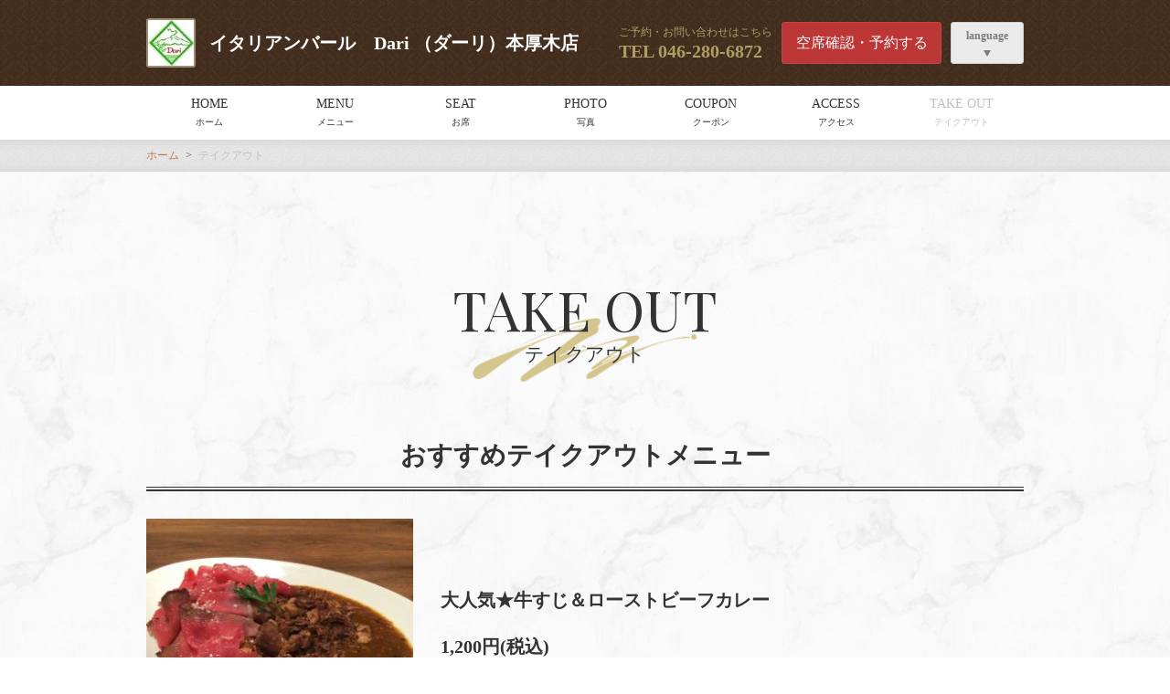

--- FILE ---
content_type: text/html; charset=utf-8
request_url: https://dari.owst.jp/takeouts
body_size: 31009
content:
<!DOCTYPE html>
<html lang="ja">
<head prefix="og: http://ogp.me/ns# fb: http://ogp.me/ns/fb# article: http://ogp.me/ns/article#">
<meta charset="UTF-8">
<meta content="width=1040, user-scalable=0" name="viewport" /><meta content="telephone=no,address=no,email=no" name="format-detection" /><meta content="1739827862904480" property="fb:app_id" /><meta content="summary" name="twitter:card" /><link rel="icon" type="image/x-icon" href="https://cdn.r-corona.jp/prd.rb.r-corona.jp/assets/site_files/tq6hh2ep/favicon.ico?v=1573858827" /><link href="#&lt;SiteFile:0x00007fcae0115140&gt;" rel="apple-touch-icon" /><link href="https://cdn.r-corona.jp/prd.rb.r-corona.jp/assets/themes/css/theme103/pc/type031000-ab68fe2c88ae47e0f87081a36261a4b9ad265cb49a9ccb1748193df7e5ce85a2.css" rel="stylesheet" /><link href="https://cdn.r-corona.jp/prd.rb.r-corona.jp/assets/css/distribution/common-063c70850289d67ccd8a1fdc34fd358dafdf143f62d2c2754b6fb2dfb352b03b.css" rel="stylesheet" /><!-- Global Site Tag (gtag.js) - Google Analytics -->
<script async src="https://www.googletagmanager.com/gtag/js?id=G-V09111VSN2"></script>
<script>
window.dataLayer = window.dataLayer || [];
function gtag(){dataLayer.push(arguments);}
gtag('js', new Date());

gtag('config', 'G-V09111VSN2');
</script>
<link href="https://www.hotpepper.jp/strJ001168944/takeout/" rel="canonical" /><meta content="index,follow" name="robots" /><script>var PAGE_DATA = {page: "/takeouts", theme: 103, layout: 31, color: 0, site_type: "gourmet"};</script>
  <link href="https://dari.owst.jp/takeouts" hreflang="ja" rel="alternate" /><link href="https://dari.owst.jp/en/takeouts" hreflang="en-x-mtfrom-ja" rel="alternate" /><link href="https://dari.owst.jp/ko/takeouts" hreflang="ko-x-mtfrom-ja" rel="alternate" /><link href="https://dari.owst.jp/zh-tw/takeouts" hreflang="zh-tw-x-mtfrom-ja" rel="alternate" /><link href="https://dari.owst.jp/zh-cn/takeouts" hreflang="zh-cn-x-mtfrom-ja" rel="alternate" />
  <title>テイクアウト | イタリアンバール ダーリ Dari 本厚木店</title><meta content="本厚木のイタリアン・フレンチ、イタリアンバール ダーリ Dari 本厚木店のテイクアウトページです。お店の基本情報やおすすめ料理の「炭焼き極厚Tボーンステーキがなんと400ｇ4980円【２～３人前】！数にかぎりがございます！お早めに～★」「イタリアンと言ったらパスタ！６種ある中から選んでね★ペスカトーレ・ペペロンチーノ・クリームパスタ等。」「自然派グラスワイン中心に890円～通常５種類、色々楽しめます★店長がナチュラルワイン好きなんです★」をはじめとしたメニュー情報などをご紹介しています。" name="description" /><meta content="テイクアウト, イタリアンバール ダーリ Dari 本厚木店" name="keywords" /><meta content="テイクアウト | イタリアンバール　Dari （ダーリ）本厚木店" property="og:title" /><meta content="本厚木のイタリアン・フレンチ、イタリアンバール　Dari （ダーリ）本厚木店のテイクアウトページです。お店の基本情報やおすすめ料理の「炭焼き極厚Tボーンステーキがなんと400ｇ4980円【２～３人前】！数にかぎりがございます！お早めに～★」「イタリアンと言ったらパスタ！６種ある中から選んでね★ペスカトーレ・ペペロンチーノ・クリームパスタ等。」「自然派グラスワイン中心に890円～通常５種類、色々楽しめます★店長がナチュラルワイン好きなんです★」をはじめとしたメニュー情報などをご紹介しています。" property="og:description" /><meta content="https://dari.owst.jp/takeouts" property="og:url" /><meta content="article" property="og:type" /><meta content="https://cdn.r-corona.jp/prd.rb.r-corona.jp/assets/site_files/tq6hh2ep/69941801/s1an.jpg" property="og:image" /><meta content="イタリアンバール　Dari （ダーリ）本厚木店" property="og:site_name" />
  </head>
  <body>
  <div id="render-container">
  <div><div class="wrapper jscWrapper jscResizeSquareImg jscTopSpace"><div class="modalWindow jscStaticModalWindow"><div class="modalBackground jscStaticModalCloseTrigger"></div><div class="modalBtnWrap jscStaticModalBtnWrap"><div class="nextModalBtn jscStaticModalNextTrigger"></div><div class="prevModalBtn jscStaticModalPrevTrigger"></div></div><div class="modalCarousel jscStaticModalList"></div></div><div class="headerFixed jscTopSpac"><header class="globalHeader jscGlobalHeader jscFixContents isCollapse"><div class="contentsInner"><div class="shopLogo"><div class="shopLogoImg"><a href="/"><img class="jscResizeImage" alt="イタリアンバール　Dari （ダーリ）本厚木店" src="https://cdn.r-corona.jp/prd.rb.r-corona.jp/assets/site_files/tq6hh2ep/6633656/30y4_w140h140.jpg"/></a></div><h1 class="shopLogoTxt editableElement"><a href="/" class=""><span class="shopStatus"> </span><span class="">イタリアンバール　Dari （ダーリ）本厚木店</span></a></h1></div><div class="headerItemArea"><div class="phoneArea editableElement"><p class="reservationTxt">ご予約・お問い合わせはこちら</p><p class="phoneNum"><span>TEL</span> 046-280-6872</p></div><div class="headerReservationArea"><a href="https://www.hotpepper.jp/strJ001168944/yoyaku/hpds/?ROUTE_KBN=20">空席確認・予約する</a></div><div class="languageArea"><div class="langPullDown "><p class="langPullDownTitle jsclangPullDownBtn"><a href="javascript:void(0)">language</a></p><ul class="language-change langPullDownList jsclangPullDownList"><li data-locale="ja"><a href="javascript:void(0)">日本語</a></li><li data-locale="en"><a href="javascript:void(0)">English</a></li><li data-locale="ko"><a href="javascript:void(0)">한국어</a></li><li data-locale="zh-tw"><a href="javascript:void(0)">中文(繁体字)</a></li><li data-locale="zh-cn"><a href="javascript:void(0)">中文(简体字)</a></li></ul></div></div></div></div></header><nav class="gnav editableElement jscGnav"><div class="globalNavWrap"><ul class="globalNavItem contentsInner jscLinkList"><li class=""><a href="/" data-nav="/"><span class="engTitle">HOME</span><span class="jaNavTitle">
          ホーム
          </span></a></li><li class=""><a href="/menu" data-nav="/menu"><span class="engTitle">MENU</span><span class="jaNavTitle">
          メニュー
          </span></a></li><li class=""><a href="/seats" data-nav="/seats"><span class="engTitle">SEAT</span><span class="jaNavTitle">
          お席
          </span></a></li><li class=""><a href="/gallery" data-nav="/gallery"><span class="engTitle">PHOTO</span><span class="jaNavTitle">
          写真
          </span></a></li><li class=""><a href="/coupons" data-nav="/coupons"><span class="engTitle">COUPON</span><span class="jaNavTitle">
          クーポン
          </span></a></li><li class=""><a href="/map" data-nav="/map"><span class="engTitle">ACCESS</span><span class="jaNavTitle">
          アクセス
          </span></a></li><li class="navActive"><a href="/takeouts" data-nav="/takeouts"><span class="engTitle">TAKE OUT</span><span class="jaNavTitle">
          テイクアウト
          </span></a></li><li class="jscNavMoreBtn"><span class="engTitle">OTHER</span><span class="otherNavWrap jaNavTitle jscJaNavTitle"><span class="jscBtnState btnState">その他</span><ul class="overFlowListWrap jscListWrap navClose jscIgnoreKvAutoScroll"></ul></span></li></ul></div></nav></div><main><div class="breadCrumb"><div class="breadCrumbInner contentsInner"><ol class="breadCrumbList" itemscope="" itemtype="http://schema.org/BreadcrumbList"><li itemscope="" itemprop="itemListElement" itemtype="http://schema.org/ListItem"><a href="/" itemprop="item"><span itemprop="name">ホーム</span></a></li><li itemscope="" itemprop="itemListElement" itemtype="http://schema.org/ListItem"><span itemprop="name">テイクアウト</span></li></ol></div></div><section class="menuTakeoutsContents"><div class="contentsInner jscStaticItemList"><h2 class="contentsHeading"><span class="headingEngTitle">TAKE OUT</span><span class="headingRubyTitle">テイクアウト</span></h2><div class="takeoutsRecommend"><h3 class="takeoutHeading"><span>おすすめテイクアウトメニュー</span></h3><ul class="menuItemsList">
    <li class="editableElement jscStaticItem"><div class="menuItemsCassette"><div class="menuItemsImg jscStaticModalOpenTrigger" data-modal="image"><img class="jscResizeImage" alt="大人気★牛すじ＆ローストビーフカレー" src="https://cdn.r-corona.jp/prd.rb.r-corona.jp/assets/site_files/tq6hh2ep/16250277/pzz1_w300h300.jpg"/></div><div class="menuItemsInfoInner"><p class="menuItemsTitle">大人気★牛すじ＆ローストビーフカレー</p><p class="menuItemsPrice">1,200円<span>(税込)</span></p><div class="menuItemsDescription"><p>ゴロゴロした和牛すじと自家製の低温調理されたしっとりとしたローストビーフがのった夢のロングセラー商品！！超絶美味しいカレーに仕上がっております★</p></div></div><div class="modalWindow jscEditModalToggle"><div class="modalBackground jscStaticModalCloseTrigger"></div><div class="modalCassette editableModal editInterestItem staticModalToggleEffect jscStaticModalCassette jscEditModalToggle"><div class="modalHead jscStaticModalHead"><div class="closeModalBtn jscStaticModalCloseTrigger"><div class="closeModalBtnInner"></div></div><p class="modalNum"><span class="modalNumChild jscStaticModalNumChild">1</span>/<span class="modalNumParam jscStaticModalNumParam">10</span></p></div><div class="modalBody staticModalToggleEffect jscStaticModalFadeTarget jscEditModalToggle"><div class="modalContent"><div class="modalImg jscStaticModalImg"><img class="jscResizeImage" alt="大人気★牛すじ＆ローストビーフカレー" src="https://cdn.r-corona.jp/prd.rb.r-corona.jp/assets/site_files/tq6hh2ep/16250277/pzz1_w500h500.jpg"/></div><div class="modalInfo"><h3 class="modalTitle">大人気★牛すじ＆ローストビーフカレー
            </h3><p class="modalPrice">1,200円<span>(税込)</span></p><p class="modalTxt"><span>ゴロゴロした和牛すじと自家製の低温調理されたしっとりとしたローストビーフがのった夢のロングセラー商品！！超絶美味しいカレーに仕上がっております★</span></p></div></div></div></div></div></div></li><li class="editableElement jscStaticItem"><div class="menuItemsCassette"><div class="menuItemsImg jscStaticModalOpenTrigger" data-modal="image"><img class="jscResizeImage" alt="釜揚げしらすと青のりのピッツァ" src="https://cdn.r-corona.jp/prd.rb.r-corona.jp/assets/site_files/tq6hh2ep/11747608/fp4i_w300h300.jpg"/></div><div class="menuItemsInfoInner"><p class="menuItemsTitle">釜揚げしらすと青のりのピッツァ</p><p class="menuItemsPrice">1,300円<span>(税込)</span></p><div class="menuItemsDescription"><p>イタリアから直送のカップ―ト社のピッツァ用の小麦粉100％使用の自家製ピッツァ生地。美味しいですよ★磯の香りがたまりません！！</p></div></div><div class="modalWindow jscEditModalToggle"><div class="modalBackground jscStaticModalCloseTrigger"></div><div class="modalCassette editableModal editInterestItem staticModalToggleEffect jscStaticModalCassette jscEditModalToggle"><div class="modalHead jscStaticModalHead"><div class="closeModalBtn jscStaticModalCloseTrigger"><div class="closeModalBtnInner"></div></div><p class="modalNum"><span class="modalNumChild jscStaticModalNumChild">1</span>/<span class="modalNumParam jscStaticModalNumParam">10</span></p></div><div class="modalBody staticModalToggleEffect jscStaticModalFadeTarget jscEditModalToggle"><div class="modalContent"><div class="modalImg jscStaticModalImg"><img class="jscResizeImage" alt="釜揚げしらすと青のりのピッツァ" src="https://cdn.r-corona.jp/prd.rb.r-corona.jp/assets/site_files/tq6hh2ep/11747608/fp4i_w500h500.jpg"/></div><div class="modalInfo"><h3 class="modalTitle">釜揚げしらすと青のりのピッツァ
            </h3><p class="modalPrice">1,300円<span>(税込)</span></p><p class="modalTxt"><span>イタリアから直送のカップ―ト社のピッツァ用の小麦粉100％使用の自家製ピッツァ生地。美味しいですよ★磯の香りがたまりません！！</span></p></div></div></div></div></div></div></li><li class="editableElement jscStaticItem"><div class="menuItemsCassette"><div class="menuItemsImg jscStaticModalOpenTrigger" data-modal="image"><img class="jscResizeImage" alt="バナナマンのせっかくグルメでご紹介頂いた【極厚！柔らかトンテキステーキ弁当】" src="https://cdn.r-corona.jp/prd.rb.r-corona.jp/assets/site_files/tq6hh2ep/20193590/ixmw_w300h300.jpg"/></div><div class="menuItemsInfoInner"><p class="menuItemsTitle">バナナマンのせっかくグルメでご紹介頂いた【極厚！柔らかトンテキステーキ弁当】</p><p class="menuItemsPrice">1,500円<span>(税込)</span></p><div class="menuItemsDescription"><p>低温調理で10時間ゆっくり火入れしておりますので、柔らかい仕上がりでボリュームあり満足のいく商品ございます。是非是非食べてみてください！</p></div></div><div class="modalWindow jscEditModalToggle"><div class="modalBackground jscStaticModalCloseTrigger"></div><div class="modalCassette editableModal editInterestItem staticModalToggleEffect jscStaticModalCassette jscEditModalToggle"><div class="modalHead jscStaticModalHead"><div class="closeModalBtn jscStaticModalCloseTrigger"><div class="closeModalBtnInner"></div></div><p class="modalNum"><span class="modalNumChild jscStaticModalNumChild">1</span>/<span class="modalNumParam jscStaticModalNumParam">10</span></p></div><div class="modalBody staticModalToggleEffect jscStaticModalFadeTarget jscEditModalToggle"><div class="modalContent"><div class="modalImg jscStaticModalImg"><img class="jscResizeImage" alt="バナナマンのせっかくグルメでご紹介頂いた【極厚！柔らかトンテキステーキ弁当】" src="https://cdn.r-corona.jp/prd.rb.r-corona.jp/assets/site_files/tq6hh2ep/20193590/ixmw_w500h500.jpg"/></div><div class="modalInfo"><h3 class="modalTitle">バナナマンのせっかくグルメでご紹介頂いた【極厚！柔らかトンテキステーキ弁当】
            </h3><p class="modalPrice">1,500円<span>(税込)</span></p><p class="modalTxt"><span>低温調理で10時間ゆっくり火入れしておりますので、柔らかい仕上がりでボリュームあり満足のいく商品ございます。是非是非食べてみてください！</span></p></div></div></div></div></div></div></li>
  </ul></div><ul class="menuCategoryList menuInner">
  <li class="editableElement"><h3 class="takeoutHeading"><span>主なテイクアウトメニュー</span></h3><ul class="menuItemsList">
    <li class="editableElement jscStaticItem"><div class="menuItemsCassette"><div class="menuItemsImg jscStaticModalOpenTrigger" data-modal="image"><img class="jscResizeImage" alt="相模和牛＆ローストビーフ弁当" src="https://cdn.r-corona.jp/prd.rb.r-corona.jp/assets/site_files/tq6hh2ep/57284615/90hz_w300h300.jpg"/></div><div class="menuItemsInfoInner"><p class="menuItemsTitle">相模和牛＆ローストビーフ弁当</p><p class="menuItemsPrice">2,500円<span>(税込)</span></p><div class="menuItemsDescription"><p>相模和牛ステーキ、ローストビーフご飯、エビ・白身魚のフリット、バーニャカウダ、本日の前菜、付合せ</p></div></div></div><div class="modalWindow jscEditModalToggle"><div class="modalBackground jscStaticModalCloseTrigger"></div><div class="modalCassette editableModal editInterestItem staticModalToggleEffect jscStaticModalCassette jscEditModalToggle"><div class="modalHead jscStaticModalHead"><div class="closeModalBtn jscStaticModalCloseTrigger"><div class="closeModalBtnInner"></div></div><p class="modalNum"><span class="modalNumChild jscStaticModalNumChild">1</span>/<span class="modalNumParam jscStaticModalNumParam">10</span></p></div><div class="modalBody staticModalToggleEffect jscStaticModalFadeTarget jscEditModalToggle"><div class="modalContent"><div class="modalImg jscStaticModalImg"><img class="jscResizeImage" alt="相模和牛＆ローストビーフ弁当" src="https://cdn.r-corona.jp/prd.rb.r-corona.jp/assets/site_files/tq6hh2ep/57284615/90hz_w500h500.jpg"/></div><div class="modalInfo"><h3 class="modalTitle">相模和牛＆ローストビーフ弁当
            </h3><p class="modalPrice">2,500円<span>(税込)</span></p><p class="modalTxt"><span>相模和牛ステーキ、ローストビーフご飯、エビ・白身魚のフリット、バーニャカウダ、本日の前菜、付合せ</span></p></div></div></div></div></div></li><li class="editableElement jscStaticItem"><div class="menuItemsCassette"><div class="menuItemsImg jscStaticModalOpenTrigger" data-modal="image"><img class="jscResizeImage" alt="バーニャカウダ　2人前" src="https://cdn.r-corona.jp/prd.rb.r-corona.jp/assets/site_files/tq6hh2ep/13217612/f5rt_w300h300.jpg"/></div><div class="menuItemsInfoInner"><p class="menuItemsTitle">バーニャカウダ　2人前</p><p class="menuItemsPrice">1,200円<span>(税込)</span></p><div class="menuItemsDescription"><p>バーニャカウダそーすは生のニンニクからむいて手間ひまかけて作りました！一度食べたら、病みつきですよ！</p></div></div></div><div class="modalWindow jscEditModalToggle"><div class="modalBackground jscStaticModalCloseTrigger"></div><div class="modalCassette editableModal editInterestItem staticModalToggleEffect jscStaticModalCassette jscEditModalToggle"><div class="modalHead jscStaticModalHead"><div class="closeModalBtn jscStaticModalCloseTrigger"><div class="closeModalBtnInner"></div></div><p class="modalNum"><span class="modalNumChild jscStaticModalNumChild">1</span>/<span class="modalNumParam jscStaticModalNumParam">10</span></p></div><div class="modalBody staticModalToggleEffect jscStaticModalFadeTarget jscEditModalToggle"><div class="modalContent"><div class="modalImg jscStaticModalImg"><img class="jscResizeImage" alt="バーニャカウダ　2人前" src="https://cdn.r-corona.jp/prd.rb.r-corona.jp/assets/site_files/tq6hh2ep/13217612/f5rt_w500h500.jpg"/></div><div class="modalInfo"><h3 class="modalTitle">バーニャカウダ　2人前
            </h3><p class="modalPrice">1,200円<span>(税込)</span></p><p class="modalTxt"><span>バーニャカウダそーすは生のニンニクからむいて手間ひまかけて作りました！一度食べたら、病みつきですよ！</span></p></div></div></div></div></div></li><li class="editableElement jscStaticItem"><div class="menuItemsCassette"><div class="menuItemsImg jscStaticModalOpenTrigger" data-modal="image"><img class="jscResizeImage" alt="自家製ローストビーフのサラダ　2人前" src="https://cdn.r-corona.jp/prd.rb.r-corona.jp/assets/site_files/tq6hh2ep/13217616/h8ct_w300h300.jpg"/></div><div class="menuItemsInfoInner"><p class="menuItemsTitle">自家製ローストビーフのサラダ　2人前</p><p class="menuItemsPrice">1,300円<span>(税込)</span></p><div class="menuItemsDescription"><p>牛肉のうちももを使用している為、大変美味しく仕上がっております！！</p></div></div></div><div class="modalWindow jscEditModalToggle"><div class="modalBackground jscStaticModalCloseTrigger"></div><div class="modalCassette editableModal editInterestItem staticModalToggleEffect jscStaticModalCassette jscEditModalToggle"><div class="modalHead jscStaticModalHead"><div class="closeModalBtn jscStaticModalCloseTrigger"><div class="closeModalBtnInner"></div></div><p class="modalNum"><span class="modalNumChild jscStaticModalNumChild">1</span>/<span class="modalNumParam jscStaticModalNumParam">10</span></p></div><div class="modalBody staticModalToggleEffect jscStaticModalFadeTarget jscEditModalToggle"><div class="modalContent"><div class="modalImg jscStaticModalImg"><img class="jscResizeImage" alt="自家製ローストビーフのサラダ　2人前" src="https://cdn.r-corona.jp/prd.rb.r-corona.jp/assets/site_files/tq6hh2ep/13217616/h8ct_w500h500.jpg"/></div><div class="modalInfo"><h3 class="modalTitle">自家製ローストビーフのサラダ　2人前
            </h3><p class="modalPrice">1,300円<span>(税込)</span></p><p class="modalTxt"><span>牛肉のうちももを使用している為、大変美味しく仕上がっております！！</span></p></div></div></div></div></div></li><li class="editableElement jscStaticItem"><div class="menuItemsCassette"><div class="menuItemsImg jscStaticModalOpenTrigger" data-modal="image"><img class="jscResizeImage" alt="生ハム、サラミ、モルタデッラの盛り合わせ2人前" src="https://cdn.r-corona.jp/prd.rb.r-corona.jp/assets/site_files/tq6hh2ep/13217618/484s_w300h300.jpg"/></div><div class="menuItemsInfoInner"><p class="menuItemsTitle">生ハム、サラミ、モルタデッラの盛り合わせ2人前</p><p class="menuItemsPrice">1,200円<span>(税込)</span></p></div></div><div class="modalWindow jscEditModalToggle"><div class="modalBackground jscStaticModalCloseTrigger"></div><div class="modalCassette editableModal editInterestItem staticModalToggleEffect jscStaticModalCassette jscEditModalToggle"><div class="modalHead jscStaticModalHead"><div class="closeModalBtn jscStaticModalCloseTrigger"><div class="closeModalBtnInner"></div></div><p class="modalNum"><span class="modalNumChild jscStaticModalNumChild">1</span>/<span class="modalNumParam jscStaticModalNumParam">10</span></p></div><div class="modalBody staticModalToggleEffect jscStaticModalFadeTarget jscEditModalToggle"><div class="modalContent"><div class="modalImg jscStaticModalImg"><img class="jscResizeImage" alt="生ハム、サラミ、モルタデッラの盛り合わせ2人前" src="https://cdn.r-corona.jp/prd.rb.r-corona.jp/assets/site_files/tq6hh2ep/13217618/484s_w500h500.jpg"/></div><div class="modalInfo"><h3 class="modalTitle">生ハム、サラミ、モルタデッラの盛り合わせ2人前
            </h3><p class="modalPrice">1,200円<span>(税込)</span></p></div></div></div></div></div></li><li class="editableElement jscStaticItem"><div class="menuItemsCassette"><div class="menuItemsImg jscStaticModalOpenTrigger" data-modal="image"><img class="jscResizeImage" alt="Tボーンステーキ400g" src="https://cdn.r-corona.jp/prd.rb.r-corona.jp/assets/site_files/tq6hh2ep/13217619/8450_w300h300.jpg"/></div><div class="menuItemsInfoInner"><p class="menuItemsTitle">Tボーンステーキ400g</p><p class="menuItemsPrice">4,980円<span>(税込)</span></p><div class="menuItemsDescription"><p>牛ヒレとサーロインの夢のコラボ！</p></div></div></div><div class="modalWindow jscEditModalToggle"><div class="modalBackground jscStaticModalCloseTrigger"></div><div class="modalCassette editableModal editInterestItem staticModalToggleEffect jscStaticModalCassette jscEditModalToggle"><div class="modalHead jscStaticModalHead"><div class="closeModalBtn jscStaticModalCloseTrigger"><div class="closeModalBtnInner"></div></div><p class="modalNum"><span class="modalNumChild jscStaticModalNumChild">1</span>/<span class="modalNumParam jscStaticModalNumParam">10</span></p></div><div class="modalBody staticModalToggleEffect jscStaticModalFadeTarget jscEditModalToggle"><div class="modalContent"><div class="modalImg jscStaticModalImg"><img class="jscResizeImage" alt="Tボーンステーキ400g" src="https://cdn.r-corona.jp/prd.rb.r-corona.jp/assets/site_files/tq6hh2ep/13217619/8450_w500h500.jpg"/></div><div class="modalInfo"><h3 class="modalTitle">Tボーンステーキ400g
            </h3><p class="modalPrice">4,980円<span>(税込)</span></p><p class="modalTxt"><span>牛ヒレとサーロインの夢のコラボ！</span></p></div></div></div></div></div></li><li class="editableElement jscStaticItem"><div class="menuItemsCassette"><div class="menuItemsImg jscStaticModalOpenTrigger" data-modal="image"><img class="jscResizeImage" alt="前菜の盛り合わせ【10種】" src="https://cdn.r-corona.jp/prd.rb.r-corona.jp/assets/site_files/tq6hh2ep/13217622/6nmm_w300h300.jpg"/></div><div class="menuItemsInfoInner"><p class="menuItemsTitle">前菜の盛り合わせ【10種】</p><p class="menuItemsPrice">2,300円<span>(税込)</span></p><div class="menuItemsDescription"><p>カルパッチョ　鶏の白レバーパテ　黒トリュフとチーズオムレツ　オリーブ　クミン入りキャロットラペ　グリーンサラダ　ブラウンマッシュルーム　生ハムサラミ　モルタデッラ　カプレーゼなど</p></div></div></div><div class="modalWindow jscEditModalToggle"><div class="modalBackground jscStaticModalCloseTrigger"></div><div class="modalCassette editableModal editInterestItem staticModalToggleEffect jscStaticModalCassette jscEditModalToggle"><div class="modalHead jscStaticModalHead"><div class="closeModalBtn jscStaticModalCloseTrigger"><div class="closeModalBtnInner"></div></div><p class="modalNum"><span class="modalNumChild jscStaticModalNumChild">1</span>/<span class="modalNumParam jscStaticModalNumParam">10</span></p></div><div class="modalBody staticModalToggleEffect jscStaticModalFadeTarget jscEditModalToggle"><div class="modalContent"><div class="modalImg jscStaticModalImg"><img class="jscResizeImage" alt="前菜の盛り合わせ【10種】" src="https://cdn.r-corona.jp/prd.rb.r-corona.jp/assets/site_files/tq6hh2ep/13217622/6nmm_w500h500.jpg"/></div><div class="modalInfo"><h3 class="modalTitle">前菜の盛り合わせ【10種】
            </h3><p class="modalPrice">2,300円<span>(税込)</span></p><p class="modalTxt"><span>カルパッチョ　鶏の白レバーパテ　黒トリュフとチーズオムレツ　オリーブ　クミン入りキャロットラペ　グリーンサラダ　ブラウンマッシュルーム　生ハムサラミ　モルタデッラ　カプレーゼなど</span></p></div></div></div></div></div></li>
  </ul></li><li class="editableElement"><h3 class="takeoutHeading"><span>おすすめ</span></h3><ul class="menuItemsList">
    
  </ul></li>
</ul></div></section><div class="sns"><ul class="snsList"><li><a href="https://www.facebook.com/share.php?u=https://dari.owst.jp/takeouts" class="snsBtn facebookIcon" target="_blank"><img src="https://cdn.r-corona.jp/prd.rb.r-corona.jp/assets/theme_img/f-ogo_RGB_HEX-100-d057d828f0869540756606f94016526f4223ca48bb2e79ff229ef4753681c6ae.png" alt="facebook"/></a></li><li><a href="https://twitter.com/intent/tweet?url=https://dari.owst.jp/takeouts" class="snsBtn twitterIcon" target="_blank"><img src="https://cdn.r-corona.jp/prd.rb.r-corona.jp/assets/theme_img/Twitter_Social_Icon_Rounded_Square_Color-52a8bc6b7e533423936fbcc10ccf8bb776bdf06f254abee8793c970f9d1f140c.png" alt="twitter"/></a></li><li><a href="mailto:?body=%E2%96%A0%E3%81%8A%E5%BA%97%E3%81%AE%E8%A9%B3%E7%B4%B0%E6%83%85%E5%A0%B1%0Ahttps%3A%2F%2Fdari.owst.jp%2F%0A%0A%E2%96%A0%E3%83%86%E3%82%A4%E3%82%AF%E3%82%A2%E3%82%A6%E3%83%88%20%7C%20%E3%82%A4%E3%82%BF%E3%83%AA%E3%82%A2%E3%83%B3%E3%83%90%E3%83%BC%E3%83%AB%20%E3%83%80%E3%83%BC%E3%83%AA%20Dari%20%E6%9C%AC%E5%8E%9A%E6%9C%A8%E5%BA%97%0Ahttps%3A%2F%2Fdari.owst.jp%2Ftakeouts%0A%0A%E2%96%BD%E4%BD%8F%E6%89%80%E3%83%BB%E3%82%A2%E3%82%AF%E3%82%BB%E3%82%B9%0A%E4%BD%8F%E6%89%80%EF%BC%9A%E7%A5%9E%E5%A5%88%E5%B7%9D%E7%9C%8C%E5%8E%9A%E6%9C%A8%E5%B8%82%E6%97%AD%E7%94%BA%EF%BC%91-24-5%E3%80%80%E3%82%A8%E3%82%AB%E3%82%A4%E3%83%A6%E6%9C%AC%E5%8E%9A%E6%9C%A8%EF%BC%91F%0A%E3%82%A2%E3%82%AF%E3%82%BB%E3%82%B9%EF%BC%9A%E6%9C%AC%E5%8E%9A%E6%9C%A8%E9%A7%85%E5%8D%97%E5%8F%A3%E3%82%88%E3%82%8A%E3%82%B9%E3%82%AD%E3%83%83%E3%83%97%E3%81%A72%E5%88%86%E2%98%86%E2%98%86%E2%98%86%0A%E9%9B%BB%E8%A9%B1%E7%95%AA%E5%8F%B7%EF%BC%9A046-280-6872%0A&amp;subject=%E3%82%A4%E3%82%BF%E3%83%AA%E3%82%A2%E3%83%B3%E3%83%90%E3%83%BC%E3%83%AB%E3%80%80Dari%20%EF%BC%88%E3%83%80%E3%83%BC%E3%83%AA%EF%BC%89%E6%9C%AC%E5%8E%9A%E6%9C%A8%E5%BA%97" class="snsBtn mailIcon"><svg width="77" height="60" viewBox="0 0 77 60"><path d="M5,55V5H72V55H5Zm6-6H66V14.779L37.96,38.865l-0.006-.326L11,14.467V49ZM38.779,32.649L63.181,11h-48.8Z"></path></svg></a></li></ul></div></main><div class="rowGroup"><footer class="globalFooter footerContents"><div class="subPageFooterInfo"><div class="contentsInner"><div class="fShopInfo"><h1 class="fShopName editableElement"><span class="shopStatus"> </span><span class="">イタリアンバール　Dari （ダーリ）本厚木店</span></h1><p class="detailInfoShopRuby editableElement">いたりあんばーるだーり</p><ul class="fShopInfoList"><li><dl class="fShopInfoListItem"><dt>住所</dt><dd>神奈川県厚木市旭町１-24-5　エカイユ本厚木１F</dd></dl></li><li><dl class="fShopInfoListItem"><dt>アクセス</dt><dd>本厚木駅南口よりスキップで2分☆☆☆</dd></dl></li><li><dl class="fShopInfoListItem"><dt>電話</dt><dd class="phoneNum">046-280-6872</dd></dl></li><li><dl class="fShopInfoListItem"><dt>営業時間</dt><dd>月～土、祝日、祝前日: 11:30～15:00 （料理L.O. 14:00 ドリンクL.O. 14:00）
17:30～22:00 （料理L.O. 21:00 ドリンクL.O. 21:00）</dd></dl></li><li><dl class="fShopInfoListItem"><dt>定休日</dt><dd>日</dd></dl></li></ul></div></div></div><div class="fOtherInfo"><p class="cookieLink"><a href="/cookie" class="linkColor" target="_blank">Cookie利用について</a></p><p class="copyright editableElement"><small>(C) 2019 イタリアンバール　Dari （ダーリ）本厚木店</small></p></div></footer></div></div></div>
  </div>
<script src="//ajax.googleapis.com/ajax/libs/jquery/1.11.1/jquery.min.js"></script>
<script>window.jQuery || document.write('<script src="https://cdn.r-corona.jp/prd.rb.r-corona.jp/assets/js/jquery_1.11.1.min-f38cde1ef46d6097dabb70727e97b73788258f611d81c6b90980b912f83848c9.js"><\/script>')</script>
  <script src="https://cdn.r-corona.jp/prd.rb.r-corona.jp/assets/js/distribution/change_language-f5ea35418f45e1df7225fca279e69dc3a2308af05e90874c159adcb8086dc15f.js"></script>
  <script type="text/javascript">
var _rad9_e = JSON.stringify({
  "theme":"103",
  "layout":"31",
  "color":"0",
  "site_type":"1",
  "site_device":"pc"
});
</script>
<script type="text/javascript" src="//tm.r-ad.ne.jp/95/raAKR3187629621.js" charset="utf-8"></script>
<script src="https://cdn.r-corona.jp/prd.rb.r-corona.jp/assets/js/distribution/track_pc-263674da96eb2e02b72fa9395ee3be7e25367639b5accd0b33bd6d8f6f01f740.js"></script>

  <script src="https://cdn.r-corona.jp/prd.rb.r-corona.jp/assets/themes/js/public/category/pc/common-86104f1174ee8cc65beb2856cbdee9ca7f59578a9c8ceaab69953ae0741af9bd.js"></script>
<script src="//www.youtube.com/iframe_api"></script>

</body>
</html>


--- FILE ---
content_type: text/css
request_url: https://cdn.r-corona.jp/prd.rb.r-corona.jp/assets/themes/css/theme103/pc/type031000-ab68fe2c88ae47e0f87081a36261a4b9ad265cb49a9ccb1748193df7e5ce85a2.css
body_size: 24436
content:
@import url("https://fonts.googleapis.com/css?family=Playfair+Display");html,body,div,span,h1,h2,h3,h4,h5,h6,p,address,img,small,strong,i,dl,dt,dd,ol,ul,li,form,label,table,caption,tbody,tfoot,thead,tr,th,td,article,aside,figcaption,figure,footer,header,nav,section{margin:0;padding:0;border:0;outline:0;font-size:100%;vertical-align:baseline;background:transparent}body{line-height:1;word-wrap:break-word;word-break:break-word}article,aside,figcaption,figure,footer,header,nav,section{display:block}ol,ul{list-style:none}a{margin:0;padding:0;font-size:100%;vertical-align:baseline;background:transparent;text-decoration:none;color:inherit}table{border-collapse:collapse;border-spacing:0}li img,dt img,dd img{vertical-align:bottom}h1,h2,h3,h4,h5,h6{font-weight:normal}*{-webkit-box-sizing:border-box;-o-box-sizing:border-box;-ms-box-sizing:border-box;box-sizing:border-box}.clearfix:after{content:"";display:block;clear:both;height:0}p em{padding-right:0.4em}.hide{display:none !important}.fixSquare,.fixSide{width:100%;height:auto}.fixVertical{width:auto}.linkColor{-webkit-transition:all 0.3s ease;transition:all 0.3s ease}.postsNum{display:inline-block;margin-left:5px;font-size:12px}.postsNumLine{vertical-align:middle}.fixedBannerWrap{position:fixed;z-index:1001;-webkit-transition:0.5s;transition:0.5s}.fixedBannerWrap.isHidden{pointer-events:none}@-webkit-keyframes show{from{opacity:0}to{opacity:1}}@keyframes show{from{opacity:0}to{opacity:1}}.instagramHeading{line-height:1;text-align:center}.instagramLogo{display:inline-block;width:40px;height:40px;margin-right:20px;background-image:url(https://cdn.r-corona.jp/prd.rb.r-corona.jp/assets/img/instagram/logo_instagram-bd6995bc83c122f246c1e36c4b63d502aa13bb06b4812f8f371801fa9a357fa9.svg);background-size:cover;background-repeat:no-repeat;background-position:center center}.instagramTitle{display:inline-block;width:120px;height:40px;background-size:cover;background-repeat:no-repeat;background-position:center center}.instagramListWrap{margin-top:40px}.instagramList>li{position:relative;float:left;overflow:hidden;width:calc((100% - 5px * 2) / 3 - 0.01px);height:0;margin-top:6px;margin-left:5px;padding-top:calc((100% - 5px * 2) / 3 - 0.01px);background-color:#ebebeb}.instagramList>li:nth-child(3n - 2){margin-left:0}.instagramList>li:nth-child(-n + 3){margin-top:0}.instagramList>li:hover .instagramListItemDetail{opacity:1}.instagramList:after{content:'';display:block;clear:both}.instagramMultiple:before{content:'';display:block;z-index:1;position:absolute;top:10px;right:10px;width:14px;height:14px;background-image:url(https://cdn.r-corona.jp/prd.rb.r-corona.jp/assets/img/instagram/icn_multiple_instagram-9f095bf943f6d48eace521e824230717186085d3b3b4cf04d5efb8067ba2fd26.svg);background-size:contain;background-repeat:no-repeat;background-position:center center}.instagramListItemInner{position:absolute;top:0;left:0;width:100%;height:100%;cursor:pointer}.instagramListItemThumbnail{position:absolute;top:0;left:0;z-index:0;width:100%;height:100%;background-repeat:no-repeat;background-position:center;background-size:cover}.instagramListItemDetail{position:absolute;z-index:2;top:0;left:0;width:100%;height:100%;padding:20px;background-color:rgba(0,0,0,0.8);color:#fff;opacity:0;-webkit-transition:opacity 0.3s ease;transition:opacity 0.3s ease}.instagramListItemDetail:after{content:'';display:block;z-index:0;position:absolute;left:0;right:0;bottom:20px;width:25px;height:26px;margin:auto;background-image:url(https://cdn.r-corona.jp/prd.rb.r-corona.jp/assets/img/instagram/icn_zoom_instagram-70a3167abdb829c8627b1b9a611e142604e8e316aad7dbf3ea9f3e4610a487d7.svg);background-size:contain;background-repeat:no-repeat;background-position:center center}.instagramListItemDate{color:#7f7f7f;font-size:12px;line-height:2}.instagramListItemText{font-size:14px;line-height:1.7}.instagramModal .modalCassette{width:864px}.instagramModal .modalImg{width:calc(100% - 270px - 16px);max-width:480px;overflow:visible}.instagramModal .nextModalBtn.hidden,.instagramModal .prevModalBtn.hidden{visibility:hidden}.instagramModal:not(.isActive) .instagramModalCarouselInterface.isActive{visibility:hidden}.instagramModalImgDatas{height:100%;overflow:hidden}.instagramModalItemImgWrap{width:100%;height:100%}.instagramModalDate{color:#999}.instagramModalCaption{margin-top:20px}.instagramModalImgDatas [data-instagram-item],.instagramModalInfoDatas [data-instagram-item]{display:none;position:relative;height:100%;overflow:hidden;opacity:0;-webkit-animation-name:modalFadeInInstagram;animation-name:modalFadeInInstagram;-webkit-animation-duration:0.3s;animation-duration:0.3s}.instagramModalImgDatas .current[data-instagram-item],.instagramModalInfoDatas .current[data-instagram-item]{display:block;opacity:1}.instagramModalCarousel img{position:absolute;top:0;left:0;right:0;bottom:0;width:auto;height:auto;max-width:100%;max-height:100%;margin:auto;-webkit-transform:translateZ(0);transform:translateZ(0)}.instagramModalCarouselInterface{position:absolute;z-index:1;width:100%;height:100%;visibility:hidden}.instagramModalCarouselInterface.isActive{visibility:visible}.instagramModalCarouselInterface .prevImage,.instagramModalCarouselInterface .nextImage{position:absolute;top:0;bottom:0;width:30px;height:30px;margin:auto;background-color:rgba(255,255,255,0.8);border-radius:50%;cursor:pointer}.instagramModalCarouselInterface .prevImage.hidden,.instagramModalCarouselInterface .nextImage.hidden{visibility:hidden}.instagramModalCarouselInterface .prevImage:before,.instagramModalCarouselInterface .nextImage:before{content:'';display:block;position:absolute;top:0;right:0;bottom:0;left:0;margin:auto;width:6px;height:6px;border-right:2px solid #999;border-bottom:2px solid #999}.instagramModalCarouselInterface .prevImage{left:10px}.instagramModalCarouselInterface .prevImage:before{left:4px;-webkit-transform:rotate(135deg);-ms-transform:rotate(135deg);transform:rotate(135deg)}.instagramModalCarouselInterface .nextImage{right:10px}.instagramModalCarouselInterface .nextImage:before{right:4px;-webkit-transform:rotate(-45deg);-ms-transform:rotate(-45deg);transform:rotate(-45deg)}.instagramModalCarouselInterface .imageIndicator{position:absolute;left:0;bottom:0;right:0;margin-bottom:-35px}.instagramModalCarouselInterface .imageIndicator [data-instagram-carousel-item]{display:inline-block;padding:5px;cursor:pointer}.instagramModalCarouselInterface .imageIndicator [data-instagram-carousel-item]:before{content:'';display:block;width:9px;height:9px;background-color:#999;border-radius:50%}.instagramModalCarouselInterface .imageIndicator .isActive[data-instagram-carousel-item]:before{background-color:#000}.instagramModalCarouselList{height:100%;overflow:hidden}.instagramModal.isActive .current .instagramModalCarouselList{-webkit-transition:-webkit-transform 0.3s ease;transition:-webkit-transform 0.3s ease;transition:transform 0.3s ease;transition:transform 0.3s ease, -webkit-transform 0.3s ease}.instagramModalCarouselList>li{float:left;width:100%;height:100%;overflow:hidden;position:relative}@-webkit-keyframes modalFadeInInstagram{0%{display:none;opacity:0}1%{display:block}99%{display:block}100%{opacity:1}}@keyframes modalFadeInInstagram{0%{display:none;opacity:0}1%{display:block}99%{display:block}100%{opacity:1}}.modalWindow{position:fixed;top:0;bottom:0;left:0;right:0;z-index:9999;width:100%;height:100%;opacity:0;visibility:hidden;-webkit-transition:all 0.1s ease-in;transition:all 0.1s ease-in}.modalWindow.isActive{opacity:1;visibility:visible}.modalBackground{position:absolute;top:0;bottom:0;left:0;right:0;height:101vh;background-color:rgba(0,0,0,0.95);-webkit-transform:translateZ(0);transform:translateZ(0)}.modalBtnWrap{position:relative;top:50%;width:864px;max-width:80%;height:0;margin:0 auto}.nextModalBtn,.prevModalBtn{position:absolute;top:50%;z-index:97;padding:35px 15px 35px 35px;-webkit-transition:0.2s ease;transition:0.2s ease;opacity:0.6;cursor:pointer}.nextModalBtn:hover,.prevModalBtn:hover{opacity:1}.nextModalBtn:before,.prevModalBtn:before,.nextModalBtn:after,.prevModalBtn:after{content:'';display:block;width:28px;height:2px;border-radius:1px}.nextModalBtn:before,.prevModalBtn:before{background-color:#fff;-webkit-transform:rotate(50deg) translateX(-12px);-ms-transform:rotate(50deg) translateX(-12px);transform:rotate(50deg) translateX(-12px)}.nextModalBtn:after,.prevModalBtn:after{background-color:#fff;-webkit-transform:rotate(-50deg) translateX(-12px);-ms-transform:rotate(-50deg) translateX(-12px);transform:rotate(-50deg) translateX(-12px)}.nextModalBtn{right:-150px;-webkit-transform:translate(-50%, -50%) scale(2);-ms-transform:translate(-50%, -50%) scale(2);transform:translate(-50%, -50%) scale(2)}.nextModalBtn:hover{-webkit-transform:translate(-45%, -50%) scale(2);-ms-transform:translate(-45%, -50%) scale(2);transform:translate(-45%, -50%) scale(2)}.prevModalBtn{left:-150px;-webkit-transform:rotate(180deg) translate(-50%, 50%) scale(2);-ms-transform:rotate(180deg) translate(-50%, 50%) scale(2);transform:rotate(180deg) translate(-50%, 50%) scale(2)}.prevModalBtn:hover{-webkit-transform:rotate(180deg) translate(-45%, 50%) scale(2);-ms-transform:rotate(180deg) translate(-45%, 50%) scale(2);transform:rotate(180deg) translate(-45%, 50%) scale(2)}.modalCassette{display:inline-block;position:absolute;top:50%;left:50%;-webkit-transform:translate(-50%, -50%);-ms-transform:translate(-50%, -50%);transform:translate(-50%, -50%);max-width:80%;height:592px;max-height:90%;line-height:1.5;background-color:#fff;border-radius:10px}.closeModalBtn{position:absolute;top:-15px;right:-15px;z-index:99;padding:10px;background-color:#fff;border:1px solid #ccc;border-radius:50%;cursor:pointer}.closeModalBtnInner{width:20px;height:20px}.closeModalBtnInner:before,.closeModalBtnInner:after{content:'';position:absolute;top:0;right:0;bottom:0;left:0;margin:auto;width:20px;height:2px;background-color:#999}.closeModalBtnInner:before{-webkit-transform:translate(0, 0) rotate(45deg);-ms-transform:translate(0, 0) rotate(45deg);transform:translate(0, 0) rotate(45deg)}.closeModalBtnInner:after{-webkit-transform:translate(0, 0) rotate(-45deg);-ms-transform:translate(0, 0) rotate(-45deg);transform:translate(0, 0) rotate(-45deg)}.modalHead{position:absolute;top:0;z-index:99;width:100%;padding-top:20px;color:#333}.modalNum{font-size:18px;font-weight:bold;text-align:center}.modalBody{position:relative;z-index:98;height:100%;-webkit-transition:opacity 0.3s ease;transition:opacity 0.3s ease}.modalContent{display:-webkit-box;display:-ms-flexbox;display:flex;-webkit-box-align:center;-ms-flex-align:center;align-items:center;overflow:hidden;width:100%;height:100%;padding:50px 30px}.modalContent.prevModalContent{-webkit-transform:translateX(-100%);-ms-transform:translateX(-100%);transform:translateX(-100%)}.modalContent.nextModalContent{-webkit-transform:translateX(100%);-ms-transform:translateX(100%);transform:translateX(100%)}.modalImg{display:inline-block;position:relative;overflow:hidden;width:480px;height:480px;max-height:100%;text-align:center}.modalImg>img{position:absolute;top:0;left:0;right:0;bottom:0;margin:auto}.modalImg+.modalInfo{width:270px;margin-left:16px;padding:16px 0 16px 16px;border-left:1px solid #ccc}.modalInfo{display:inline-block;width:432px;height:480px;max-height:100%;overflow-y:auto;color:#333}.modalTitle{font-size:18px;font-weight:bold}.modalInfoList{margin-top:10px;font-size:14px}.modalInfoList dl{display:table}.modalInfoList dt{display:table-cell;width:8em}.modalInfoList dd{display:table-cell}.modalCapacityCaptionType{font-size:11px}.modalPrice{margin-top:3px;font-size:18px}.modalTxt{margin-top:16px;font-size:12px}.modalSeatInfoList{margin-top:16px;font-size:12px;border-bottom:1px dotted #ccc}.modalSeatInfoList>li{padding:10px 0;border-top:1px dotted #ccc}.modalSeatInfoRow{display:table}.modalSeatInfoRow>dt{display:table-cell;width:7em}.modalSeatInfoRow>dd{display:table-cell}.modalSeatInfoCaption{margin-top:5px;font-size:12px;line-height:1.5}.hide+.modalPrice,.hide+.hide+.modalSeatInfoList,.hide+.hide+.hide+.modalTxt{margin-top:0}.variationsList,.subVariationsList{padding-top:20px;border-top:1px dotted #ccc}.variationsList>li+li,.subVariationsList>li+li{margin-top:20px;padding-top:20px;border-top:1px dotted #ccc}.variationsList{margin-top:30px}.subVariationsList{margin-top:20px;margin-left:30px}.variationsTitle{font-size:14px;font-weight:bold}.subVariationsTitle{font-size:14px}.variationsPrice,.subVariationsPrice{margin-top:5px;font-size:14px}.staticModalToggleEffect{visibility:hidden;opacity:0}.staticModalToggleEffect .modalImg,.staticModalToggleEffect .modalInfo{visibility:hidden;opacity:0;-webkit-animation-name:modalFadeIn;animation-name:modalFadeIn;-webkit-animation-duration:0.3s;animation-duration:0.3s}.staticModalToggleEffect.isActive{visibility:visible;opacity:1}.staticModalToggleEffect.isActive .modalImg,.staticModalToggleEffect.isActive .modalInfo{visibility:visible;opacity:1;-webkit-animation-name:modalFadeIn;animation-name:modalFadeIn;-webkit-animation-duration:0.3s;animation-duration:0.3s}@-webkit-keyframes modalFadeIn{0%{visibility:hidden;opacity:0}1%{visibility:visible}99%{visibility:visible}100%{opacity:1}}@keyframes modalFadeIn{0%{visibility:hidden;opacity:0}1%{visibility:visible}99%{visibility:visible}100%{opacity:1}}.evcHead{position:relative;display:-webkit-box;display:-ms-flexbox;display:flex;-webkit-box-pack:justify;-ms-flex-pack:justify;justify-content:space-between;-webkit-box-align:center;-ms-flex-align:center;align-items:center;height:64px;margin-top:10px;color:#333;border:solid 1px #ccc;border-top:solid 4px #ccc;background:#fff}.evcHeadLast,.evcHeadNext,.evcHeadCurrent{display:-webkit-box;display:-ms-flexbox;display:flex;-webkit-box-align:center;-ms-flex-align:center;align-items:center;-webkit-box-pack:center;-ms-flex-pack:center;justify-content:center;-webkit-transition:0.3s;transition:0.3s}body[data-device="pc"] .evcMonthLayoutHead .evcHeadCurrent:hover{color:#aeaeae}body[data-device="pc"] .evcMonthLayoutHead .evcHeadCurrent:hover:before,body[data-device="pc"] .evcMonthLayoutHead .evcHeadCurrent:hover .evcHeadLastInner:before,body[data-device="pc"] .evcMonthLayoutHead .evcHeadCurrent:hover .evcHeadNextInner:before{border-color:#aeaeae}body[data-device="pc"] .evcMonthLayoutHead .evcHeadCurrent:hover .evcHeadYear:before{opacity:0.7}.evcHeadLast.isDisable,.evcHeadNext.isDisable{cursor:default;color:#aeaeae}.evcHeadLast.isDisable .evcHeadLastInner:before,.evcHeadNext.isDisable .evcHeadLastInner:before,.evcHeadLast.isDisable .evcHeadNextInner:before,.evcHeadNext.isDisable .evcHeadNextInner:before{border-color:#aeaeae}body[data-device="pc"] .evcHeadLast:hover,body[data-device="pc"] .evcHeadNext:hover{color:#aeaeae}body[data-device="pc"] .evcHeadLast:hover .evcHeadLastInner:before,body[data-device="pc"] .evcHeadNext:hover .evcHeadLastInner:before,body[data-device="pc"] .evcHeadLast:hover .evcHeadNextInner:before,body[data-device="pc"] .evcHeadNext:hover .evcHeadNextInner:before{border-color:#aeaeae}.evcHeadCurrent{min-width:120px;padding-right:20px;font-size:24px}.evcHeadCurrent .evcHeadNum{font-weight:bold}.evcHeadCurrent .evcHeadUnit{margin:0 5px;font-size:12px}.evcMonthLayoutHead .evcHeadCurrent{position:relative;cursor:pointer}.evcMonthLayoutHead .evcHeadCurrent:before{content:'';position:absolute;top:0;right:5px;bottom:0;left:auto;display:inline-block;width:8px;height:8px;margin:auto;-webkit-transform:rotate(45deg);-ms-transform:rotate(45deg);transform:rotate(45deg);-webkit-transition:opacity 0.3s, border-color 0.3s;transition:opacity 0.3s, border-color 0.3s}.evcMonthLayoutHead .evcHeadCurrent:before{border-bottom:solid 2px #666;border-right:solid 2px #666}.evcMonthLayoutHead .evcHeadCurrent.isActive:before{-webkit-transform:translateY(5px) rotate(225deg);-ms-transform:translateY(5px) rotate(225deg);transform:translateY(5px) rotate(225deg)}.evcMonthLayoutHead .evcHeadCurrent .evcHeadYear{position:relative}.evcMonthLayoutHead .evcHeadCurrent .evcHeadYear:before{content:url(https://cdn.r-corona.jp/prd.rb.r-corona.jp/assets/img/eventCalendar/calendarIcon-cbbcd87ddcd392dbe0875419ca8baf21d72ce66807c843c3926a73259b808e2e.svg);position:absolute;left:-30px;top:1px;margin-right:10px;-webkit-transition:0.3s;transition:0.3s}.evcHeadLast,.evcHeadNext{position:relative;min-width:95px;height:100%;cursor:pointer}.evcHeadLast:before,.evcHeadNext:before{content:'';position:absolute;top:0;bottom:0;display:inline-block;width:1px;height:26px;margin:auto;background-color:#ccc}.evcMonthLayoutHead .evcHeadLastInner,.evcMonthLayoutHead .evcHeadNextInner{font-size:18px}.evcMonthLayoutHead .evcHeadLastInner .evcHeadUnit,.evcMonthLayoutHead .evcHeadNextInner .evcHeadUnit{margin:0 3px;font-size:10px}.evcHeadLast{padding-left:30px;padding-right:10px}.evcHeadLast:before{right:0}.evcHeadLast .evcHeadLastInner{padding-left:3px}.evcHeadLast .evcHeadLastInner:before{content:'';position:absolute;top:0;right:auto;bottom:0;left:20px;display:inline-block;width:8px;height:8px;margin:auto;-webkit-transform:rotate(45deg);-ms-transform:rotate(45deg);transform:rotate(45deg);-webkit-transition:opacity 0.3s, border-color 0.3s;transition:opacity 0.3s, border-color 0.3s}.evcHeadLast .evcHeadLastInner:before{border-bottom:solid 3px #666;border-left:solid 3px #666}.evcHeadNext{padding-left:10px;padding-right:30px}.evcHeadNext:before{left:0}.evcHeadNext .evcHeadNextInner{padding-right:3px}.evcHeadNext .evcHeadNextInner:before{content:'';position:absolute;top:0;right:20px;bottom:0;left:auto;display:inline-block;width:8px;height:8px;margin:auto;-webkit-transform:rotate(45deg);-ms-transform:rotate(45deg);transform:rotate(45deg);-webkit-transition:opacity 0.3s, border-color 0.3s;transition:opacity 0.3s, border-color 0.3s}.evcHeadNext .evcHeadNextInner:before{border-top:solid 3px #666;border-right:solid 3px #666}.evcWeekLayoutHead .evcHeadLastInner,.evcWeekLayoutHead .evcHeadNextInner{font-size:16px}.evcWrap[data-calendartype="list_week"] .evcHeadMonth:last-child,.evcContents[data-calendartype="list_week"] .evcHeadMonth:last-child{position:relative;margin-left:70px}.evcWrap[data-calendartype="list_week"] .evcHeadMonth:last-child:before,.evcContents[data-calendartype="list_week"] .evcHeadMonth:last-child:before{content:'';position:absolute;top:50%;left:-63px;display:block;width:50px;height:1px;-webkit-transform:translateY(-50%);-ms-transform:translateY(-50%);transform:translateY(-50%);background:#333}.evcBlockDetailWindow{position:absolute;top:0;left:0;z-index:9;width:425px;height:385px;padding:12px;background:#fff;opacity:0;visibility:hidden;-webkit-transition:opacity 0.15s, visibility 0.15s;transition:opacity 0.15s, visibility 0.15s}.evcBlockDetailWindow.isVisible{opacity:1;visibility:visible}.evcBlockDetailWindow.isVisible.topRight:before,.evcBlockDetailWindow.isVisible.topLeft:before,.evcBlockDetailWindow.isVisible.bottomRight:before,.evcBlockDetailWindow.isVisible.bottomLeft:before,.evcBlockDetailWindow.isVisible.topRight:after,.evcBlockDetailWindow.isVisible.topLeft:after,.evcBlockDetailWindow.isVisible.bottomRight:after,.evcBlockDetailWindow.isVisible.bottomLeft:after{content:'';position:absolute;border-style:solid}.evcBlockDetailWindow.isVisible.topRight:after,.evcBlockDetailWindow.isVisible.topLeft:after,.evcBlockDetailWindow.isVisible.bottomRight:after,.evcBlockDetailWindow.isVisible.bottomLeft:after{z-index:1}.evcBlockDetailWindow.isVisible.topLeft:before,.evcBlockDetailWindow.isVisible.topLeft:after{top:0;right:0;-webkit-transform:translate(16px, 46px);-ms-transform:translate(16px, 46px);transform:translate(16px, 46px);border-width:10px 0 10px 12px}.evcBlockDetailWindow.isVisible.topLeft:after{border-width:8px 0 8px 10px;border-color:transparent transparent transparent #fff;-webkit-transform:translate(9px, 48px);-ms-transform:translate(9px, 48px);transform:translate(9px, 48px)}.evcBlockDetailWindow.isVisible.topRight:before,.evcBlockDetailWindow.isVisible.topRight:after{top:0;left:0;-webkit-transform:translate(-16px, 46px);-ms-transform:translate(-16px, 46px);transform:translate(-16px, 46px);border-width:10px 12px 10px 0}.evcBlockDetailWindow.isVisible.topRight:after{border-width:8px 10px 8px 0;border-color:transparent #fff transparent transparent;-webkit-transform:translate(-9px, 48px);-ms-transform:translate(-9px, 48px);transform:translate(-9px, 48px)}.evcBlockDetailWindow.isVisible.bottomLeft:before,.evcBlockDetailWindow.isVisible.bottomLeft:after{bottom:0;right:0;-webkit-transform:translate(16px, -46px);-ms-transform:translate(16px, -46px);transform:translate(16px, -46px);border-width:10px 0 10px 12px}.evcBlockDetailWindow.isVisible.bottomLeft:after{border-width:8px 0 8px 10px;border-color:transparent transparent transparent #fff;-webkit-transform:translate(9px, -48px);-ms-transform:translate(9px, -48px);transform:translate(9px, -48px)}.evcBlockDetailWindow.isVisible.bottomRight:before,.evcBlockDetailWindow.isVisible.bottomRight:after{bottom:0;left:0;-webkit-transform:translate(-16px, -46px);-ms-transform:translate(-16px, -46px);transform:translate(-16px, -46px);border-width:10px 12px 10px 0}.evcBlockDetailWindow.isVisible.bottomRight:after{border-width:8px 10px 8px 0;border-color:transparent #fff transparent transparent;-webkit-transform:translate(-9px, -48px);-ms-transform:translate(-9px, -48px);transform:translate(-9px, -48px)}.evcSelectWindow{position:absolute;top:-1px;right:0;left:0;z-index:9;width:350px;margin:auto;padding:8px 11px 15px;border-left:solid 1px #ccc;border-right:solid 1px #ccc;border-bottom:solid 1px #ccc;background-color:#fff;opacity:0;visibility:hidden;-webkit-transition:opacity 0.15s, visibility 0.15s;transition:opacity 0.15s, visibility 0.15s;line-height:1;color:#333}.evcSelectWindow.isVisible{opacity:1;visibility:visible}.evcSelectorList{display:-webkit-box;display:-ms-flexbox;display:flex}.evcSelectorList>li{text-align:center;-webkit-transition:0.3s;transition:0.3s;font-size:16px;line-height:1}.evcSelectorList>li.isDisabled{color:#d5d5d5}.evcSelectHead{position:relative;display:-webkit-box;display:-ms-flexbox;display:flex;-webkit-box-align:center;-ms-flex-align:center;align-items:center;height:30px;font-size:12px;color:#9f9f9f}.evcSelectHead:after{content:'';position:absolute;top:0;right:0;bottom:2px;left:25px;display:inline-block;width:300px;height:1px;margin:auto;border-bottom:dotted 1px #ccc}.evcSelectorYear .evcSelectorList{position:relative;width:300px;margin:auto}.evcSelectorYear .evcSelectorList:after{content:'';position:absolute;top:0;bottom:0;right:20px;width:33px;height:1px;margin:auto;background:#d5d5d5}.evcSelectorYear .evcSelectorList>li>span{display:inline-block;width:60px;padding:4px 0;cursor:pointer}.evcSelectorYear .evcSelectorList>li.isCurrent>span{border-radius:12px;color:#fff}.evcSelectorMonth .evcSelectorList{-webkit-box-pack:justify;-ms-flex-pack:justify;justify-content:space-between;-ms-flex-wrap:wrap;flex-wrap:wrap}.evcSelectorMonth .evcSelectorList>li{width:calc(100% / 6 - 0.1px)}.evcSelectorMonth .evcSelectorList>li>span{display:inline-block;width:32px;padding:4px 0;cursor:pointer}.evcSelectorMonth .evcSelectorList>li:nth-child(n + 7){margin-top:15px}.evcSelectorMonth .evcSelectorList>li.isCurrent>span{border-radius:12px;color:#fff}.evcBlockListWrap .evcBlockWrap+.evcListWrap{margin-top:60px}.evcDesc+.evcBlockWrap{margin-top:40px}.evcBlockWrap .evcMonthLayoutHead,.evcBlockWrap .evcBlockInner{color:#333}.evcBlockAnnotate{display:-webkit-box;display:-ms-flexbox;display:flex;-webkit-box-align:center;-ms-flex-align:center;align-items:center;margin-top:40px;font-size:12px;line-height:1}.evcBlockAnnotate:before{content:'※';color:#bf4848}.evcBlockAnnotate>span{display:-webkit-box;display:-ms-flexbox;display:flex;-webkit-box-align:center;-ms-flex-align:center;align-items:center}.evcBlockAnnotate>span:before{content:'';display:inline-block;width:15px;height:15px;margin:0 2px;border-radius:50%}.evcBlockInner{position:relative}.evcBlockDetailHead{display:-webkit-box;display:-ms-flexbox;display:flex;-webkit-box-align:center;-ms-flex-align:center;align-items:center;padding-bottom:12px;font-size:16px}.evcBlockDetailHead .evcBlockDetailDate{font-weight:bold}.evcBlockDetailHead .evcBlockDetailTotal{width:35px;margin-left:auto;padding:5px 0;text-align:center;border-radius:12px;color:#fff;font-size:12px;line-height:1}.evcBlockDetailHead .evcBlockDetailClose{margin-left:9px;position:relative;display:inline-block;width:15px;height:15px;cursor:pointer}.evcBlockDetailHead .evcBlockDetailClose:hover:before,.evcBlockDetailHead .evcBlockDetailClose:hover:after{opacity:0.5}.evcBlockDetailHead .evcBlockDetailClose:before,.evcBlockDetailHead .evcBlockDetailClose:after{content:'';position:absolute;top:0;right:0;bottom:0;left:0;margin:auto;display:inline-block;width:100%;height:2px;background-color:#666;-webkit-transition:0.3s;transition:0.3s}.evcBlockDetailHead .evcBlockDetailClose:before{-webkit-transform:rotate(45deg);-ms-transform:rotate(45deg);transform:rotate(45deg)}.evcBlockDetailHead .evcBlockDetailClose:after{-webkit-transform:rotate(-45deg);-ms-transform:rotate(-45deg);transform:rotate(-45deg)}.evcBlockDetailInner{height:303px;overflow-y:auto;margin-top:12px}.evcBlockDetailInner .evcBlockDetailList>li{position:relative}.evcBlockDetailInner .evcBlockDetailList>li+li{margin-top:18px}.evcBlockDetailInner .evcBlockDetailList>li>a{display:-webkit-box;display:-ms-flexbox;display:flex;-webkit-box-align:center;-ms-flex-align:center;align-items:center;min-height:90px;cursor:pointer;-webkit-transition:0.3s;transition:0.3s}.evcBlockDetailInner .evcBlockDetailList>li>a:before{content:'';position:absolute;top:0;right:25px;bottom:0;left:auto;display:inline-block;width:8px;height:8px;margin:auto;-webkit-transform:rotate(45deg);-ms-transform:rotate(45deg);transform:rotate(45deg);-webkit-transition:opacity 0.3s, border-color 0.3s;transition:opacity 0.3s, border-color 0.3s}.evcBlockDetailInner .evcBlockDetailList>li>a:before{border-bottom:solid 2px #666;border-right:solid 2px #666}.evcBlockDetailInner .evcBlockDetailList>li>a:hover{opacity:0.5}.evcBlockDetailInner .evcBlockDetailList>li>a .evcBlockDetailListImg{min-width:90px;max-width:90px;height:90px;margin-right:10px;border-radius:5px;background-image:url(https://cdn.r-corona.jp/prd.rb.r-corona.jp/assets/img/eventCalendar/calendarDefaultEvent-e3d786f287d932b937f7ef9dc4444badd5ffa62ad6dbb153ba1ab7773287dd12.png);background-size:cover;background-repeat:no-repeat;background-position:center}.evcBlockDetailInner .evcBlockDetailList>li>a .evcBlockDetailListImg+.evcBlockDetailListDesc{width:calc(100% - 140px)}.evcBlockDetailInner .evcBlockDetailList>li>a .evcBlockDetailListDesc{width:calc(100% - 50px);margin-right:50px}.evcBlockCalendar ul.evcBlockCalendarHead{display:-webkit-box;display:-ms-flexbox;display:flex;padding:11px 0;background-color:#fff;border-right:solid 1px #ccc;border-left:solid 1px #ccc;font-size:14px;line-height:1}.evcBlockCalendar ul.evcBlockCalendarHead>li{width:calc(100% / 7);text-align:center;color:#9f9f9f;font-weight:bold}.evcBlockCalendar ul.evcBlockCalendarHead>li:nth-child(6){color:#6595b0}.evcBlockCalendar ul.evcBlockCalendarHead>li:nth-child(7){color:#bb7f7f}.evcBlockCalendar .evcBlockCalendarBodyList{padding:7px;background-color:#ccc}.evcBlockCalendar .evcBlockCalendarBodyList .evcBlockCalendarRowList{display:-webkit-box;display:-ms-flexbox;display:flex}.evcBlockCalendar .evcBlockCalendarBodyList .evcBlockCalendarRowList>li{width:calc(100% / 7);border-right:solid 1px #ccc;border-bottom:solid 1px #ccc;background-color:#fff;border-radius:5px}.evcBlockCalendar .evcBlockCalendarBodyList .evcBlockCalendarRowList>li:nth-child(6){background-color:#e4f0f2}.evcBlockCalendar .evcBlockCalendarBodyList .evcBlockCalendarRowList>li:nth-child(6) .evcBlockCalendarInner .evcBlockCalendarDate{color:#6595b0}.evcBlockCalendar .evcBlockCalendarBodyList .evcBlockCalendarRowList>li:nth-child(7){background-color:#efe4e4}.evcBlockCalendar .evcBlockCalendarBodyList .evcBlockCalendarRowList>li:nth-child(7) .evcBlockCalendarInner .evcBlockCalendarDate{color:#b37676}.evcBlockCalendar .evcBlockCalendarBodyList .evcBlockCalendarRowList>li.holiday{background-color:#f2f2f2 !important}.evcBlockCalendar .evcBlockCalendarBodyList .evcBlockCalendarRowList>li.holiday .evcBlockCalendarDate{color:#9f9f9f !important}.evcBlockCalendar .evcBlockCalendarBodyList .evcBlockCalendarRowList>li.otherMonthDay{background-color:#f2f2f2}.evcBlockCalendar .evcBlockCalendarBodyList .evcBlockCalendarRowList>li.otherMonthDay .evcBlockCalendarInner .evcBlockCalendarDate{color:#d5d5d5}.evcBlockCalendar .evcBlockCalendarBodyList .evcBlockCalendarRowList>li.existsEvent{position:relative;cursor:pointer;background-size:cover;background-repeat:no-repeat;background-position:center}.evcBlockCalendar .evcBlockCalendarBodyList .evcBlockCalendarRowList>li.existsEvent:after{content:'';position:absolute;top:0;left:0;display:block;width:100%;height:100%;border-radius:5px;background-color:#000;-webkit-transition:0.3s;transition:0.3s;opacity:0.2}.evcBlockCalendar .evcBlockCalendarBodyList .evcBlockCalendarRowList>li.existsEvent:hover:after,.evcBlockCalendar .evcBlockCalendarBodyList .evcBlockCalendarRowList>li.existsEvent.isSelect:after{opacity:0}.evcBlockCalendar .evcBlockCalendarBodyList .evcBlockCalendarRowList>li.existsEvent .evcBlockCalendarInner .evcBlockCalendarDate{color:#fff;text-shadow:0 0 12px rgba(0,0,0,0.6)}.evcBlockCalendar .evcBlockCalendarBodyList .evcBlockCalendarRowList>li.existsEvent .evcBlockCalendarInner .evcBlockCalendarTotal{min-width:25px;float:right;text-align:center;padding:3px 0;font-size:10px;line-height:1;border-radius:12px;color:#fff}.evcBlockCalendar .evcBlockCalendarBodyList .evcBlockCalendarRowList>li.existsEvent .evcBlockCalendarInner .evcBlockCalendarDesc{position:absolute;bottom:0;left:0;width:100%;height:45px;padding:8px;font-size:12px;line-height:1.3;overflow:hidden;border-bottom-left-radius:3px;border-bottom-right-radius:3px;color:#fff;background:rgba(0,0,0,0.8)}.evcBlockCalendar .evcBlockCalendarBodyList .evcBlockCalendarRowList>li .evcBlockCalendarInner{position:relative;z-index:1;width:100%;height:120px;padding:7px;font-size:0;border-radius:3px}.evcBlockCalendar .evcBlockCalendarBodyList .evcBlockCalendarRowList>li .evcBlockCalendarInner .evcBlockCalendarDate{display:inline-block;font-size:16px;line-height:1;color:#9f9f9f;font-weight:bold}.evcBlockCalendar .evcBlockCalendarBodyList .evcBlockCalendarRowList>li .evcBlockCalendarInner .evcBlockHolidayText{position:absolute;top:50%;left:50%;-webkit-transform:translate(-50%, -50%);-ms-transform:translate(-50%, -50%);transform:translate(-50%, -50%);font-size:18px;color:#9f9f9f}.evcListInner{position:relative}ul.evcListCalendar{border:solid 1px #ccc}ul.evcListCalendar:empty{border:none}ul.evcListCalendar>li{position:relative;background-color:#fff;color:#3e3e3e}ul.evcListCalendar>li>.evcListCalendarItem{display:-webkit-box;display:-ms-flexbox;display:flex;-webkit-box-align:center;-ms-flex-align:center;align-items:center;padding:40px 30px 40px 40px}ul.evcListCalendar>li .evcBlockHolidayText{position:absolute;top:50%;left:317px;-webkit-transform:translateY(-50%);-ms-transform:translateY(-50%);transform:translateY(-50%);font-size:40px;color:#9f9f9f}ul.evcListCalendar>li+li>.evcListCalendarItem{border-top:solid 1px #ccc}ul.evcListCalendar>li.evcListItemSub>.evcListCalendarItem{border-top:dotted 1px #ccc;margin-left:210px;padding-left:0}ul.evcListCalendar>li.evcListItemSub .evcListImageWrap{margin-left:0}ul.evcListCalendar>li.saturday{background-color:#e4f0f2}ul.evcListCalendar>li.saturday .evcListMonth{color:#b8d1d5}ul.evcListCalendar>li.saturday .evcListDay{color:#6595b0}ul.evcListCalendar>li.saturday .evcListDateWrap:before,ul.evcListCalendar>li.saturday .evcListWeekDay{background-color:#6595b0}ul.evcListCalendar>li.sunday{background-color:#efe4e4}ul.evcListCalendar>li.sunday .evcListMonth{color:#d9b6b6}ul.evcListCalendar>li.sunday .evcListDay{color:#b37676}ul.evcListCalendar>li.sunday .evcListDateWrap:before,ul.evcListCalendar>li.sunday .evcListWeekDay{background-color:#b37676}ul.evcListCalendar>li.holiday{background-color:#f2f2f2 !important}ul.evcListCalendar>li.holiday .evcListMonth{color:#d3d3d3 !important}ul.evcListCalendar>li.holiday .evcListDay{color:#9f9f9f !important}ul.evcListCalendar>li.holiday .evcListDateWrap:before,ul.evcListCalendar>li.holiday .evcListWeekDay{background-color:#9f9f9f !important}.evcHead+.evcListInner .evcListCalendar{border-top:none}.evcListDateWrap{position:relative;min-width:130px;height:115px}.evcListDateWrap .evcListDate{font-weight:bold}.evcListDateWrap .evcListMonth{position:absolute;top:0;left:0;font-size:18px;line-height:1;color:#d3d3d3}.evcListDateWrap .evcListMonth .evcListUnit{font-size:10px}.evcListDateWrap .evcListDay{position:absolute;right:0;bottom:45px;font-size:50px;line-height:1;min-width:calc(100% - 45px);padding-right:15px;text-align:center;color:#9f9f9f}.evcListDateWrap .evcListDay .evcListUnit{position:absolute;right:0;bottom:5px;font-size:14px}.evcListDateWrap .evcListWeekDay{position:absolute;bottom:5px;left:0;width:100%;padding:5px 0;text-align:center;border-radius:15px;background-color:#9f9f9f;color:#fff;font-weight:bold;line-height:1}.evcListDateWrap+.evcListTextWrap{margin-left:40px}.evcListDateWrap:before{content:'';position:absolute;bottom:45px;left:35px;width:1px;height:80px;-webkit-transform:rotate(30deg);-ms-transform:rotate(30deg);transform:rotate(30deg);background-color:#9f9f9f}.evcListUnit{font-weight:bold}.evcListImageWrap{min-width:260px;height:260px;margin-left:40px;border-radius:12px;background-image:url(https://cdn.r-corona.jp/prd.rb.r-corona.jp/assets/img/eventCalendar/calendarDefaultEvent-e3d786f287d932b937f7ef9dc4444badd5ffa62ad6dbb153ba1ab7773287dd12.png);background-size:cover;background-repeat:no-repeat;background-position:center}.evcListImageWrap+.evcListTextWrap{margin-left:30px}.evcListImageWrap[data-modal="image"]{-webkit-transition:0.3s;transition:0.3s;cursor:pointer}.evcListImageWrap[data-modal="image"]:hover{opacity:0.8}.evcListTextWrap{display:-webkit-box;display:-ms-flexbox;display:flex;-webkit-box-align:center;-ms-flex-align:center;align-items:center;height:260px;width:100%;overflow-y:auto}.evcListTextWrap .evcListTextInner{margin:auto;width:100%;height:100%}.evcListTitle{font-size:20px;font-weight:bold}.evcListTitle+.evcListDetail{margin-top:16px}.evcListText{margin-top:15px}.evcListText p{min-height:1em}.fp-frame{margin-top:20px;font-size:0}.fp-frame:first-child{margin-top:0}.fp__headline{margin-top:40px}.fp__headline.fp-opts__item_design--left h3,.fp__headline_text_image.fp-opts__item_design--left h3,.fp__headline.fp-opts__item_design--left .fp-hti-headline,.fp__headline_text_image.fp-opts__item_design--left .fp-hti-headline{text-align:left}.fp__headline.fp-opts__item_design--center h3,.fp__headline_text_image.fp-opts__item_design--center h3,.fp__headline.fp-opts__item_design--center .fp-hti-headline,.fp__headline_text_image.fp-opts__item_design--center .fp-hti-headline{text-align:center}.fp__headline.fp-opts__item_size--large h3,.fp__headline_text_image.fp-opts__item_size--large h3,.fp__headline.fp-opts__item_size--large .fp-hti-headline,.fp__headline_text_image.fp-opts__item_size--large .fp-hti-headline{font-size:24px}.fp__headline.fp-opts__item_size--medium h3,.fp__headline_text_image.fp-opts__item_size--medium h3,.fp__headline.fp-opts__item_size--medium .fp-hti-headline,.fp__headline_text_image.fp-opts__item_size--medium .fp-hti-headline{font-size:20px}.fp__headline.fp-opts__item_size--small h3,.fp__headline_text_image.fp-opts__item_size--small h3,.fp__headline.fp-opts__item_size--small .fp-hti-headline,.fp__headline_text_image.fp-opts__item_size--small .fp-hti-headline{font-size:16px}.fp__headline.fp-opts__text_style--none h3,.fp__headline_text_image.fp-opts__text_style--none h3,.fp__headline.fp-opts__text_style--none .fp-hti-headline,.fp__headline_text_image.fp-opts__text_style--none .fp-hti-headline{font-weight:normal}.fp__headline.fp-opts__text_style--bold h3,.fp__headline_text_image.fp-opts__text_style--bold h3,.fp__headline.fp-opts__text_style--bold .fp-hti-headline,.fp__headline_text_image.fp-opts__text_style--bold .fp-hti-headline{font-weight:bold}.fp__headline.fp-opts__text_style--italic h3,.fp__headline_text_image.fp-opts__text_style--italic h3,.fp__headline.fp-opts__text_style--italic .fp-hti-headline,.fp__headline_text_image.fp-opts__text_style--italic .fp-hti-headline{font-style:italic}.fp__headline.fp-opts__text_style--underline h3,.fp__headline_text_image.fp-opts__text_style--underline h3,.fp__headline.fp-opts__text_style--underline .fp-hti-headline,.fp__headline_text_image.fp-opts__text_style--underline .fp-hti-headline{text-decoration:underline}.fp-items>li{font-size:14px}.fp-image{text-align:center}.fp-image>img{max-width:100%;vertical-align:middle}.fp-text>p{min-height:1em}.fp-opts__cols--1 .fp-items>li+li{margin-top:20px}.fp-opts__cols--2 .fp-items>li{display:inline-block;width:calc((100% - 40px) / 2 - 0.1px);vertical-align:top}.fp-opts__cols--2 .fp-items>li:nth-child(even){margin-left:40px}.fp-opts__cols--2 .fp-items>li:nth-child(1n + 3){margin-top:20px}.fp-opts__cols--3 .fp-items>li{display:inline-block;width:calc((100% - 20px * 2) / 3 - 0.1px);vertical-align:top}.fp-opts__cols--3 .fp-items>li:not(:nth-child(3n - 2)){margin-left:20px}.fp-opts__cols--3 .fp-items>li:nth-child(1n + 4){margin-top:20px}.fp-video{height:360px;text-align:center}.fp__headline_text_image .fp-hti-headline+.fp-image,.fp__headline_text_image .fp-hti-headline+.fp-text,.fp__headline_text_image .fp-image+.fp-hti-headline,.fp__headline_text_image .fp-image+.fp-text,.fp__headline_text_image .fp-text+.fp-image{margin-top:10px}.fp__text_image.fp-opts__item_design--image_top .fp-image+.fp-text{margin-top:10px}.fp__text_image.fp-opts__item_design--image_bottom .fp-text+.fp-image{margin-top:10px}.fp__text_image.fp-opts__item_design--image_left .fp-items>li:after,.fp__text_image.fp-opts__item_design--image_right .fp-items>li:after{content:'';display:block;height:0;clear:both}.fp__text_image.fp-opts__item_design--image_left .fp-image,.fp__text_image.fp-opts__item_design--image_right .fp-image{width:48%}.fp__text_image.fp-opts__item_design--image_left .fp-text,.fp__text_image.fp-opts__item_design--image_right .fp-text{overflow:hidden}.fp__text_image.fp-opts__item_design--image_left .fp-image{float:left;margin-right:10px}.fp__text_image.fp-opts__item_design--image_right .fp-image{float:right;margin-left:10px}.image_option--shadow{position:relative}.image_option--shadow:after{content:"";position:absolute;top:-1px;right:-1px;bottom:-1px;left:-1px}.image_option--radius>img{border-radius:10px}.fp-opts__item_layout--overlap .fp-image>img{width:100%}.fp-opts__item_layout--overlap .fp-text-wrap{position:relative;z-index:1;overflow:hidden;border:1px solid #333;-webkit-transform:translateZ(0);transform:translateZ(0)}.fp-opts__item_layout--overlap .fp-text{overflow-y:scroll !important;-ms-overflow-style:none}.fp-opts__item_layout--overlap .fp-text::-webkit-scrollbar{display:none}.image_option--circle{position:relative;overflow:hidden;border-radius:50%;-webkit-transform:translateZ(0);transform:translateZ(0)}.image_option--circle>img{position:absolute;top:50%;left:50%;-webkit-transform:translate(-50%, -50%);-ms-transform:translate(-50%, -50%);transform:translate(-50%, -50%)}.image_option--circle>img.fixSide{width:auto !important;max-width:none !important;height:100% !important}.image_option--circle>img.fixVertical{width:100%}.fp__image .fp-image.image_option--circle{margin-right:auto;margin-left:auto}.fp__image.fp-opts__cols--1 .fp-image.image_option--circle{width:calc(100% * 0.48) !important;height:0;padding-top:48%}.fp__image.fp-opts__cols--2 .fp-image.image_option--circle{width:100%;height:0;padding-top:100%}.fp__image.fp-opts__cols--3 .fp-image.image_option--circle{width:100%;height:0;padding-top:100%}.fp__headline_text_image .fp-image.image_option--circle{margin-right:auto;margin-left:auto}.fp__headline_text_image.fp-opts__cols--1 .fp-image.image_option--circle{width:calc(100% * 0.48) !important;height:0;padding-top:48%}.fp__headline_text_image.fp-opts__cols--2 .fp-image.image_option--circle{width:100%;height:0;padding-top:100%}.fp__headline_text_image.fp-opts__cols--3 .fp-image.image_option--circle{width:100%;height:0;padding-top:100%}.fp__headline_text_image.fp-opts__item_layout--image_top .fp-image.image_option--shadow:after,.fp__headline_text_image.fp-opts__item_layout--image_middle .fp-image.image_option--shadow:after{background:-webkit-gradient(linear, left bottom, left top, from(#fff), color-stop(30%, rgba(255,255,255,0.4)), to(rgba(255,255,255,0)));background:-webkit-linear-gradient(bottom, #fff 0%, rgba(255,255,255,0.4) 30%, rgba(255,255,255,0) 100%);background:linear-gradient(to top, #fff 0%, rgba(255,255,255,0.4) 30%, rgba(255,255,255,0) 100%)}.fp__headline_text_image.fp-opts__item_layout--image_bottom .fp-image.image_option--shadow:after{background:-webkit-gradient(linear, left top, left bottom, from(#fff), color-stop(30%, rgba(255,255,255,0.4)), to(rgba(255,255,255,0)));background:-webkit-linear-gradient(top, #fff 0%, rgba(255,255,255,0.4) 30%, rgba(255,255,255,0) 100%);background:linear-gradient(to bottom, #fff 0%, rgba(255,255,255,0.4) 30%, rgba(255,255,255,0) 100%)}.fp__text_image.fp-opts__item_design--image_top .fp-image.image_option--circle,.fp__text_image.fp-opts__item_design--image_bottom .fp-image.image_option--circle{margin-right:auto;margin-left:auto}.fp__text_image.fp-opts__item_design--image_top.fp-opts__cols--1 .fp-image.image_option--circle,.fp__text_image.fp-opts__item_design--image_bottom.fp-opts__cols--1 .fp-image.image_option--circle{width:calc(100% * 0.48) !important;height:0;padding-top:48%}.fp__text_image.fp-opts__item_design--image_top.fp-opts__cols--2 .fp-image.image_option--circle,.fp__text_image.fp-opts__item_design--image_bottom.fp-opts__cols--2 .fp-image.image_option--circle{width:100%;height:0;padding-top:100%}.fp__text_image.fp-opts__item_design--image_top.fp-opts__cols--3 .fp-image.image_option--circle,.fp__text_image.fp-opts__item_design--image_bottom.fp-opts__cols--3 .fp-image.image_option--circle{width:100%;height:0;padding-top:100%}.fp__text_image.fp-opts__item_design--image_top.fp-opts__item_layout--overlap .fp-text-wrap,.fp__text_image.fp-opts__item_design--image_bottom.fp-opts__item_layout--overlap .fp-text-wrap{margin-right:auto;margin-left:auto}.fp__text_image.fp-opts__item_design--image_top.fp-opts__item_layout--overlap .fp-text,.fp__text_image.fp-opts__item_design--image_bottom.fp-opts__item_layout--overlap .fp-text{max-height:200px}.fp__text_image.fp-opts__item_design--image_top.fp-opts__cols--1.fp-opts__item_layout--overlap .fp-image,.fp__text_image.fp-opts__item_design--image_bottom.fp-opts__cols--1.fp-opts__item_layout--overlap .fp-image{width:60%;margin-right:auto;margin-left:auto}.fp__text_image.fp-opts__item_design--image_top.fp-opts__cols--1.fp-opts__item_layout--overlap .fp-text-wrap,.fp__text_image.fp-opts__item_design--image_bottom.fp-opts__cols--1.fp-opts__item_layout--overlap .fp-text-wrap{width:55%}.fp__text_image.fp-opts__item_design--image_top.fp-opts__cols--2.fp-opts__item_layout--overlap .fp-text-wrap,.fp__text_image.fp-opts__item_design--image_bottom.fp-opts__cols--2.fp-opts__item_layout--overlap .fp-text-wrap,.fp__text_image.fp-opts__item_design--image_top.fp-opts__cols--3.fp-opts__item_layout--overlap .fp-text-wrap,.fp__text_image.fp-opts__item_design--image_bottom.fp-opts__cols--3.fp-opts__item_layout--overlap .fp-text-wrap{width:80%}.fp__text_image.fp-opts__item_design--image_left .fp-image.image_option--circle,.fp__text_image.fp-opts__item_design--image_right .fp-image.image_option--circle{width:48%;height:0;padding-top:48%}.fp__text_image.fp-opts__item_design--image_left.fp-opts__cols--1.fp-opts__image_option--circle .fp-items>li,.fp__text_image.fp-opts__item_design--image_right.fp-opts__cols--1.fp-opts__image_option--circle .fp-items>li{padding-right:60px;padding-left:60px}.fp__text_image.fp-opts__item_design--image_left.fp-opts__item_layout--overlap .fp-items>li,.fp__text_image.fp-opts__item_design--image_right.fp-opts__item_layout--overlap .fp-items>li{overflow:hidden}.fp__text_image.fp-opts__item_design--image_left.fp-opts__item_layout--overlap .fp-item__inner,.fp__text_image.fp-opts__item_design--image_right.fp-opts__item_layout--overlap .fp-item__inner{padding-bottom:50px}.fp__text_image.fp-opts__item_design--image_left.fp-opts__item_layout--overlap .fp-image,.fp__text_image.fp-opts__item_design--image_right.fp-opts__item_layout--overlap .fp-image{width:calc((100% - 50px) * 0.48)}.fp__text_image.fp-opts__item_design--image_left.fp-opts__item_layout--overlap .fp-image.image_option--circle,.fp__text_image.fp-opts__item_design--image_right.fp-opts__item_layout--overlap .fp-image.image_option--circle{padding-top:calc((100% - 50px) * 0.48)}.fp__text_image.fp-opts__item_design--image_left.fp-opts__item_layout--overlap .fp-text-wrap,.fp__text_image.fp-opts__item_design--image_right.fp-opts__item_layout--overlap .fp-text-wrap{top:50px}.fp__text_image.fp-opts__item_design--image_left.fp-opts__item_layout--overlap .fp-text,.fp__text_image.fp-opts__item_design--image_right.fp-opts__item_layout--overlap .fp-text{max-height:200px}.fp__text_image.fp-opts__item_design--image_top .fp-image.image_option--shadow:after{background:-webkit-gradient(linear, left bottom, left top, from(#fff), color-stop(30%, rgba(255,255,255,0.4)), to(rgba(255,255,255,0)));background:-webkit-linear-gradient(bottom, #fff 0%, rgba(255,255,255,0.4) 30%, rgba(255,255,255,0) 100%);background:linear-gradient(to top, #fff 0%, rgba(255,255,255,0.4) 30%, rgba(255,255,255,0) 100%)}.fp__text_image.fp-opts__item_design--image_top.fp-opts__item_layout--overlap .fp-item__inner{overflow:hidden}.fp__text_image.fp-opts__item_design--image_top.fp-opts__item_layout--overlap .fp-text-wrap{margin-top:-40px;padding:60px 20px 20px 20px}.fp__text_image.fp-opts__item_design--image_bottom .fp-image.image_option--shadow:after{background:-webkit-gradient(linear, left top, left bottom, from(#fff), color-stop(30%, rgba(255,255,255,0.4)), to(rgba(255,255,255,0)));background:-webkit-linear-gradient(top, #fff 0%, rgba(255,255,255,0.4) 30%, rgba(255,255,255,0) 100%);background:linear-gradient(to bottom, #fff 0%, rgba(255,255,255,0.4) 30%, rgba(255,255,255,0) 100%)}.fp__text_image.fp-opts__item_design--image_bottom.fp-opts__item_layout--overlap .fp-text-wrap{margin-bottom:-40px;padding:20px 20px 60px 20px}.fp__text_image.fp-opts__item_design--image_left .fp-image.image_option--shadow:after{background:-webkit-gradient(linear, right top, left top, from(#fff), color-stop(30%, rgba(255,255,255,0.4)), to(rgba(255,255,255,0)));background:-webkit-linear-gradient(right, #fff 0%, rgba(255,255,255,0.4) 30%, rgba(255,255,255,0) 100%);background:linear-gradient(to left, #fff 0%, rgba(255,255,255,0.4) 30%, rgba(255,255,255,0) 100%)}.fp__text_image.fp-opts__item_design--image_left.fp-opts__item_layout--overlap .fp-item__inner{margin-right:-50px}.fp__text_image.fp-opts__item_design--image_left.fp-opts__item_layout--overlap .fp-text-wrap{right:50px;padding:20px 20px 20px 60px}.fp__text_image.fp-opts__item_design--image_right .fp-image.image_option--shadow:after{background:-webkit-gradient(linear, left top, right top, from(#fff), color-stop(30%, rgba(255,255,255,0.4)), to(rgba(255,255,255,0)));background:-webkit-linear-gradient(left, #fff 0%, rgba(255,255,255,0.4) 30%, rgba(255,255,255,0) 100%);background:linear-gradient(to right, #fff 0%, rgba(255,255,255,0.4) 30%, rgba(255,255,255,0) 100%)}.fp__text_image.fp-opts__item_design--image_right.fp-opts__item_layout--overlap .fp-item__inner{margin-left:-50px}.fp__text_image.fp-opts__item_design--image_right.fp-opts__item_layout--overlap .fp-text-wrap{left:50px;padding:20px 60px 20px 20px}.fp__reservation_button{text-align:center}.fp__reservation_button>a{display:inline-block;-webkit-transition:all 0.3s ease;transition:all 0.3s ease}.fp__separator{margin-top:20px;border-right-width:0;border-bottom-width:0;border-left-width:0;border-color:#333}.fp__separator.fp-opts__item_design--solid{border-top-width:1px;border-style:solid}.fp__separator.fp-opts__item_design--dotted{border-top-width:2px;border-style:dotted}.fp__separator.fp-opts__item_design--double{border-top-width:3px;border-style:double}.margin_option--large{height:60px}.margin_option--medium{height:40px}.margin_option--small{height:20px}.freePageExpiredText{margin-top:80px;margin-bottom:300px;text-align:center}.freePageExpiredText{font-size:18px}#container .fp-video p,#container .fp-video img{height:100%}.menuShowDetail{display:inline-block;-webkit-transition:all 0.3s ease;transition:all 0.3s ease;cursor:pointer}.menuShowDetail>span{vertical-align:middle}.menuShowDetail:hover{opacity:0.6}.menuShowDetailIcon{display:inline-block;vertical-align:middle;position:relative;width:12px;height:12px;margin-left:4px;border-radius:50%;-webkit-transform:translateZ(0);transform:translateZ(0)}.menuShowDetailIcon:before,.menuShowDetailIcon:after{content:"";position:absolute;top:50%;left:50%;width:6px}.menuShowDetailIcon:before{-webkit-transform:translate(-50%, -50%);-ms-transform:translate(-50%, -50%);transform:translate(-50%, -50%)}.menuShowDetailIcon:after{-webkit-transform:translate(-50%, -50%) rotate(90deg);-ms-transform:translate(-50%, -50%) rotate(90deg);transform:translate(-50%, -50%) rotate(90deg)}.omissionWrap,.omissionInline{position:relative;max-width:100%;overflow:hidden}.omissionWrap{display:block;height:100%}.omissionInline{display:inline-block;text-overflow:ellipsis;white-space:nowrap;word-wrap:normal}.editOverlay{display:none}.editableItemInterest .editOverlay{display:block;position:absolute;z-index:1001;width:100%;height:100%;background-color:rgba(0,0,0,0.8)}.editableItemInterest .editableElement:before{display:none}.editableItemInterest .interestItem .editableElement:before{display:block}#container .modalWindow{position:absolute;right:auto;bottom:auto;width:auto;height:auto;-webkit-transform:translateX(-50%);-ms-transform:translateX(-50%);transform:translateX(-50%)}#container .modalBackground{display:none}#container .modalCassette{position:static;height:auto;max-width:none;max-height:none;-webkit-transform:none;-ms-transform:none;transform:none}#container .modalInfo{height:auto;max-height:none;min-height:480px}#container .variationsList>li.editable-element.placeholder-plus,#container .subVariationsList>li.editable-element.placeholder-plus{height:60px !important}#container .variationsList>li.editable-element.placeholder-plus>div,#container .subVariationsList>li.editable-element.placeholder-plus>div{width:100%;height:100%}#container .variationsList>li.editable-element.placeholder-plus>div>img,#container .subVariationsList>li.editable-element.placeholder-plus>div>img{height:100%;vertical-align:middle}#container .editableFloatTitle{display:block;position:absolute;top:0;left:0;width:100%;height:100%;opacity:0}.hygieneWrap{display:inline-block;line-height:1.4;font-size:14px;max-width:310px;color:#333;background:#f1f1f1;border-radius:50px;text-align:left;-webkit-transition:0.5s;transition:0.5s;opacity:0;-webkit-box-shadow:2px 2.5px 2px 0 rgba(0,0,0,0.33);box-shadow:2px 2.5px 2px 0 rgba(0,0,0,0.33);pointer-events:none;-moz-text-size-adjust:none;-ms-text-size-adjust:none;text-size-adjust:none;-webkit-text-size-adjust:none}.hygieneWrap.firstView{opacity:0.9;pointer-events:auto}.hygieneWrap .hygieneText{position:relative;display:block;padding:10px 30px 10px 42px;opacity:1;font-family:'Hiragino Kaku Gothic Pro', 'ヒラギノ角ゴ Pro W3', 'Meiryo', 'メイリオ', 'Osaka', 'MS PGothic', arial, helvetica, sans-serif}.hygieneWrap .hygieneText:before{content:'';position:absolute;width:29px;height:28px;top:50%;-webkit-transform:translateY(-50%);-ms-transform:translateY(-50%);transform:translateY(-50%);left:10px;background-image:url(https://cdn.r-corona.jp/prd.rb.r-corona.jp/assets/img/hygiene/category/pc/icon_1-17f8275a3f09882308a99e710dbe696a38a1033970b0d8add8086b58dd5ab25f.png);background-repeat:no-repeat;background-size:contain}.hygieneWrap .hygieneText:after{content:'';position:absolute;top:calc(50% - 3px);right:14px;width:7px;height:7px;border-left:2px solid #333;border-bottom:2px solid #333;-webkit-transform:translateY(-50%) rotate(-45deg);-ms-transform:translateY(-50%) rotate(-45deg);transform:translateY(-50%) rotate(-45deg)}.detailInfoBlock.hygieneContents .mediumItemWrap .mediumItem{margin-left:8px}.detailInfoBlock.hygieneContents .mediumItemWrap .mediumItem .mediumItemText{font-weight:bold}.detailInfoBlock.hygieneContents .mediumItemWrap .smallItem{display:inline}.detailInfoBlock.hygieneContents .mediumItemWrap .smallItem:after{content:'、'}.detailInfoBlock.hygieneContents .mediumItemWrap .smallItem:last-of-type:after{content:''}#container .wrapper{min-height:auto;overflow:visible}#container .wrapper.editableItemInterest{min-height:100vh}#container .carousel,#container underlayerSelector{padding-top:0 !important}#container .carouselKV.loading{height:548px;width:100%}#container .carouselKV.loading.carouselFlexible .carouselItem{width:100%;height:100%}#container .instagramListWrap:before{content:"Instagramの投稿内容が自動で反映されます。"}#container .calendarContainer{background:none;border:none}#container .calendarContainer:before{content:"表示位置・内容の変更はできません。";background-image:none}#container .instagramListWrap,#container .calendarContainer{position:relative;min-height:180px}#container .instagramListWrap:before,#container .calendarContainer:before,#container .instagramListWrap:after,#container .calendarContainer:after{display:-webkit-box;display:-ms-flexbox;display:flex;-webkit-box-align:center;-ms-flex-align:center;align-items:center;-webkit-box-pack:center;-ms-flex-pack:center;justify-content:center;position:absolute;z-index:10;top:0;left:0;width:100%;height:100%}#container .instagramListWrap:before,#container .calendarContainer:before{-webkit-box-sizing:border-box;box-sizing:border-box;font-size:16px;border:3px dotted #5e5e5e}#container .instagramListWrap:after,#container .calendarContainer:after{content:"※こちらの画面では編集できません。";margin-top:32px;font-size:12px}#container .instagramList{position:relative;z-index:0}#container .menuFoodsContents .menuItemsList,#container .menuDrinksContents .menuItemsList,#container .menuLunchesContents .menuItemsList{padding-top:40px}#container .menuFoodsContents .menuHeading+.menuItemsList,#container .menuDrinksContents .menuHeading+.menuItemsList,#container .menuLunchesContents .menuHeading+.menuItemsList{padding-top:0}#container .menuTakeoutsContents .menuItemsList{padding-top:40px}#container .menuTakeoutsContents .takeoutHeading+.menuItemsList{padding-top:0}#container .menuItemsList>li{overflow:visible}#container .couponContents .placeholder-plus>div{width:100%}#container .popUpWrap{display:none}#container .jscLazySection,.corona-ipad-preview .jscLazySection{opacity:1}.corona-ipad-preview .mapDisplayWrap>iframe{pointer-events:none}.corona-ipad-edit,.corona-ipad-preview{width:100vw !important}@media print{.wrapper{display:block;min-height:auto;padding-top:0 !important}.pageTopBtn{display:none !important}.carouselItem{opacity:1 !important}.globalHeader,.globalNavWrap,.headerFixed{position:static !important}}.newsDetailTxt p,.shopAttentionTxt p,.homeFoodDescription p,.moodTxt p,.contCarouselDetail p,.courseDetailDesc p,.courseDetailContentTxt p,.menuItemsDescription p,.foodMessageText p,.menuRemarks p,.couponCondition>dd p,.freeTxt p{min-height:1em}.newsDetailTxt>p[style]>img{display:inline-block}.shutter{position:relative}.shutter:before{content:"";display:block;position:absolute;top:0;right:0;bottom:0;left:0;z-index:1;background-color:transparent}.displayMapArea{line-height:0}.pagerWrap{font-size:0;text-align:center}.newsPagerList{display:inline-block}.prev{margin-right:44px}.next{margin-left:44px}.pagerItem,.newsPagerList>li{display:inline-block;vertical-align:middle}.homeFoodMoreShowBtn>span{display:inline-block;vertical-align:middle}.homeFoodMoreShowBtnIcon{position:relative;width:12px;height:12px;margin-left:4px;border-radius:50%;-webkit-transform:translateZ(0);transform:translateZ(0)}.homeFoodMoreShowBtnIcon:before,.homeFoodMoreShowBtnIcon:after{content:"";position:absolute;top:50%;left:50%;width:6px}.homeFoodMoreShowBtnIcon:before{-webkit-transform:translate(-50%, -50%);-ms-transform:translate(-50%, -50%);transform:translate(-50%, -50%)}.homeFoodMoreShowBtnIcon:after{-webkit-transform:translate(-50%, -50%) rotate(90deg);-ms-transform:translate(-50%, -50%) rotate(90deg);transform:translate(-50%, -50%) rotate(90deg)}.wrapper .carouselWrap .overFlowKv{position:relative;overflow:hidden}.wrapper .carouselWrap .overFlowKv img{position:absolute;top:50%;left:50%;-webkit-transform:translate(-50%, -50%);-ms-transform:translate(-50%, -50%);transform:translate(-50%, -50%)}.jscLazySection{opacity:0}.jscLazySection.isActive{-webkit-animation:in_blur_up 1.2s ease-in-out;animation:in_blur_up 1.2s ease-in-out;-webkit-animation-fill-mode:forwards;animation-fill-mode:forwards}@-webkit-keyframes in_blur_up{from{opacity:0;-webkit-filter:blur(10px);filter:blur(10px);-webkit-transform:translateY(100px);transform:translateY(100px)}to{opacity:1;-webkit-filter:blur(0);filter:blur(0);-webkit-transform:translateY(0);transform:translateY(0)}}@keyframes in_blur_up{from{opacity:0;-webkit-filter:blur(10px);filter:blur(10px);-webkit-transform:translateY(100px);transform:translateY(100px)}to{opacity:1;-webkit-filter:blur(0);filter:blur(0);-webkit-transform:translateY(0);transform:translateY(0)}}.popUpWrap{position:relative;width:380px;height:100px;-webkit-transition:0.5s;transition:0.5s;border-radius:5px;color:#fff;background:rgba(0,0,0,0.8);-webkit-box-shadow:5px 5px 3px 1px rgba(0,0,0,0.4);box-shadow:5px 5px 3px 1px rgba(0,0,0,0.4)}.popUpWrap.gettingReadyPopUp{visibility:hidden}.popUpWrap.inactive{opacity:0.5}.popUpWrap.isHidden{opacity:0 !important;visibility:hidden}.popUpWrap>a{-webkit-transition:color 0.3s;transition:color 0.3s}.popUpWrap>a:hover{color:#f2fcc2}.popUpCardContainer{display:-webkit-box;display:-ms-flexbox;display:flex;-webkit-box-align:center;-ms-flex-align:center;align-items:center;height:100%;padding:10px 25px 10px 10px}.popUpCardContainer:after{content:'';position:absolute;top:0;bottom:0;right:12px;margin:auto;width:10px;height:10px;-webkit-transform:rotate(45deg);-ms-transform:rotate(45deg);transform:rotate(45deg);border-top:solid 2px;border-right:solid 2px}.popUpCardIcn{width:80px;height:80px;border-radius:5px;background-repeat:no-repeat;background-size:cover;background-position:center}.popUpCouponDetailLinkTxtWrap{margin-left:15px;font-size:14px;line-height:1.7}.popUpCouponDetailLinkTxt{display:-webkit-box;display:-ms-flexbox;display:flex;-webkit-box-orient:vertical;-webkit-box-direction:normal;-ms-flex-direction:column;flex-direction:column;-webkit-box-pack:center;-ms-flex-pack:center;justify-content:center;width:250px}.calendarWrap .contentsBody{display:-webkit-box;display:-ms-flexbox;display:flex;-webkit-box-pack:center;-ms-flex-pack:center;justify-content:center}.calendarBlockLeft{width:542px;padding:0 15px 5px;-webkit-box-sizing:border-box;box-sizing:border-box}.calendarBlockRight{min-width:273px;width:273px;margin-left:10px;padding:15px;-webkit-box-sizing:border-box;box-sizing:border-box}.calendarContainer{position:relative;display:block;width:100%;height:400px}.calendarContainer.empty,.calendarContainer.error{border:1px solid}.calendarContainer.empty:before{content:'';position:absolute;top:0;right:0;bottom:0;left:0;margin:auto;background-color:#fff;background-image:url(https://cdn.r-corona.jp/prd.rb.r-corona.jp/assets/themes/images/sp/loading-008799ee2ed7deba9596061b0fb5cfe92c55fdd9aca32a3b36ee19d31d02bd7e.gif);background-position:center center;background-repeat:no-repeat;background-size:40px 40px;z-index:1}.calendarContainer.error{position:relative}.calendarHeading+.calendarContainer{margin-top:30px}.errorContents{display:-webkit-box;display:-ms-flexbox;display:flex;-webkit-box-orient:vertical;-webkit-box-direction:normal;-ms-flex-flow:column nowrap;flex-flow:column nowrap;-webkit-box-pack:center;-ms-flex-pack:center;justify-content:center;-webkit-box-align:center;-ms-flex-align:center;align-items:center;width:100%;height:100%;position:absolute;top:0;left:0;background-color:#fff}.errorContents .reloadBtn{position:relative;background-color:#c5c5c5;width:40px;height:40px;border-radius:5px;vertical-align:middle;z-index:1;cursor:pointer;-webkit-transform:translateZ(0);transform:translateZ(0);-webkit-transition:opacity 0.2s ease;transition:opacity 0.2s ease}.errorContents .reloadBtn:hover{opacity:0.8}.errorContents .reloadBtn svg{position:absolute;top:0;bottom:0;left:0;right:0;margin:auto}.errorText{margin-bottom:6px;text-align:center;font-weight:bold;z-index:1}.calendarCell{display:block;padding:16px 0;line-height:1}.calendarCell>span{display:block}.calendarCellDate{font-size:14px}.calendarCellState{margin-top:12px;font-size:14px}.calendarContainer thead{border:1px solid;border-bottom:none}.calendarContainer thead th{padding:4px 0;font-size:14px;font-weight:normal}.calendarContainer tbody{border:1px solid}.calendarContainer tbody tr+tr{border-top:1px solid}.calendarContainer tr{width:100%;display:table;table-layout:fixed}.calendarContainer th,.calendarContainer td{display:table-cell;text-align:center;cursor:default}.calendarContainer td{position:relative}.calendarContainer td .calendarCell{-webkit-transition:all 0.2s ease;transition:all 0.2s ease}.calendarContainer td+td{border-left:1px solid}.calendarContainer td:not(.unselectable):not(.selected){cursor:pointer}.calendarPersonNumBalloon{position:absolute;top:-18px;left:0;right:0;margin:auto;width:56px;padding:7px 2px;border:2px solid;font-size:12px;font-weight:bold;line-height:1;text-align:center;border-radius:5px;-webkit-transition:opacity 0.3s ease;transition:opacity 0.3s ease;-webkit-transform:translateZ(0);transform:translateZ(0)}.calendarPersonNumBalloon.waiting{opacity:0}.calendarPersonNumBalloon:after{content:'';position:absolute;left:0;right:0;bottom:-5px;margin:auto;width:5px;height:5px;border-right:2px solid;border-bottom:2px solid;-webkit-transform:rotate(45deg) translateZ(0);transform:rotate(45deg) translateZ(0)}.calendarListInfo{margin-top:30px;margin-left:-10px;font-size:10px}.calendarListInfo>li{display:inline-block;margin-left:10px}.calendarSymbolDetail:before{content:":";margin:0 2px}.calendarBtnOtherDay{margin-top:5px;text-align:right}.calendarBtnOtherDay>a{position:relative;padding-right:12px;font-size:14px;-webkit-transition:opacity 0.3s ease;transition:opacity 0.3s ease}.calendarBtnOtherDay>a:before{content:"";position:absolute;top:0px;bottom:0px;right:4px;width:8px;margin:auto;height:8px;border-top:1px solid;border-right:1px solid;-webkit-transform:rotate(45deg);-ms-transform:rotate(45deg);transform:rotate(45deg)}.calendarError{text-align:center;font-size:14px;line-height:1.5}.disable .calendarSelectBox{border:1px solid}.disable .calendarSelectBox,.disable.calendarSelectSubmit{cursor:default;-webkit-transition:0s;transition:0s}.disable .calendarSelectSubmitBtn{cursor:default}.calendarSelectList>li:first-child+li{margin-top:15px}.calendarSelectList>li+li{margin-top:10px}.calendarSelectList>li:not(.disable) .calendarSelectBox{-webkit-box-shadow:0 1px 2px 0 rgba(0,0,0,0.2);box-shadow:0 1px 2px 0 rgba(0,0,0,0.2)}.calendarSelectTitle{margin-bottom:5px;font-size:14px}.calendarSelectData{font-size:20px;font-weight:bold;text-align:center}.calendarSelectBox,.calendarSelectSubmit{position:relative;width:100%;font-size:14px;border-radius:5px;cursor:pointer;-webkit-transition:0.2s ease;transition:0.2s ease;-webkit-transition-property:background, color, opacity;transition-property:background, color, opacity}.calendarSelectBox.open,.calendarSelectSubmit.open{border-bottom:none;border-radius:5px 5px 0 0}.calendarSelectBox{border:1px solid}.calendarSelectSubmit{margin-top:40px;font-weight:bold}.calendarSelectBoxSelected,.calendarSelectSubmitBtn{display:block;padding:13px 22px;line-height:1}.calendarSelectSubmitBtn{text-align:center}.calendarSelectBoxSelected:after{content:'';display:block;position:absolute;top:0;right:20px;bottom:0;width:8px;height:8px;margin:auto;border-right:3px solid;border-bottom:3px solid;-webkit-transform:rotate(45deg);-ms-transform:rotate(45deg);transform:rotate(45deg)}.open .calendarSelectBoxList{display:block}.open .calendarSelectBoxSelected{margin:0 10px;padding:13px 12px;border-bottom:2px solid}.open .calendarSelectBoxSelected:after{-webkit-transform:rotate(225deg);-ms-transform:rotate(225deg);transform:rotate(225deg)}.calendarSelectBoxList{display:none;position:absolute;left:-1px;z-index:1;overflow-y:auto;-webkit-overflow-scrolling:touch;width:calc(100% + 2px);max-height:240px;padding:0 10px 10px;border:1px solid;border-top:none;border-radius:0 0 5px 5px}.calendarSelectBoxList>li{padding:5px 10px;cursor:pointer;-webkit-transition:0.2s ease;transition:0.2s ease;-webkit-transition-property:background, color;transition-property:background, color}.calendarSelectBoxList>li.disable{cursor:default}.calendarSelectBoxList::-webkit-scrollbar{width:5px}.calendarSelectBoxList::-webkit-scrollbar-track{border-radius:5px;-webkit-box-shadow:inset 0 0 6px rgba(0,0,0,0.1);box-shadow:inset 0 0 6px rgba(0,0,0,0.1)}.calendarSelectBoxList::-webkit-scrollbar-thumb{background-color:rgba(0,0,0,0.5);border-radius:5px;-webkit-box-shadow:0 0 0 1px rgba(255,255,255,0.3);box-shadow:0 0 0 1px rgba(255,255,255,0.3)}.calendarBlockLeft,.calendarBlockRight{background-color:#ededed;color:#333}.calendarError{color:#333}.calendarCellState{color:#e41a12}.unselectable .calendarCellState{color:inherit}.selected .calendarCellDate,.selected .calendarCellState{color:#fff}.calendarContainer.empty,.calendarContainer.error{border-color:#ccc}.calendarContainer thead{background-color:#ededed;border-color:#ccc}.calendarContainer thead th.sat{color:#3486c9}.calendarContainer thead th.sun{color:#e41a12}.calendarContainer tbody{background-color:#fff;border-color:#ccc}.calendarContainer tbody tr+tr{border-top-color:#ccc}.calendarContainer td+td{border-left-color:#ccc}.calendarContainer td.selected{color:#fff}.calendarContainer td.past{color:#d5d5d5}.calendarContainer td.past .calendarCell{background-color:#f2f2f2}.calendarContainer td.past .calendarCellDate,.calendarContainer td.past .calendarCellState{color:#d5d5d5}.calendarContainer td:not(.unselectable):not(.selected):hover{color:#222}.calendarContainer td:not(.unselectable):not(.selected):hover .calendarCell{background-color:#e3e3e3}.calendarPersonNumBalloon{background-color:#fff}.calendarPersonNumBalloon:after{background-color:#fff}.calendarListSymbol.selectable{color:#fc7670}.disable .calendarSelectTitle{color:#9f9f9f}.disable .calendarSelectBox{border-color:#9f9f9f}.disable .calendarSelectBox,.disable.calendarSelectSubmit{background-color:#c5c5c5;color:#9f9f9f}.calendarSelectData{color:#777}.calendarSelectBox{background-color:#fff;color:#333}.calendarSelectSubmit{color:#fff}.calendarSelectBoxSelected:after{background-color:transparent;border-right-color:#666;border-bottom-color:#666}.open .calendarSelectBoxSelected{border-bottom-color:#ccc}.calendarSelectBoxList{background-color:#fff}.calendarSelectBoxList>li.selected,.calendarSelectBoxList>li:hover{color:#fff}.calendarSelectBoxList>li.disable{color:#c7c7cc}.calendarSelectBoxList>li.disable:hover{background-color:inherit}.takeoutPopUp{position:relative;width:355px;line-height:1;height:90px;border-radius:5px;-webkit-transition:0.5s;transition:0.5s;opacity:1;-webkit-box-shadow:0 2px 2.5px 2px rgba(0,0,0,0.33);box-shadow:0 2px 2.5px 2px rgba(0,0,0,0.33);-moz-text-size-adjust:none;-ms-text-size-adjust:none;text-size-adjust:none;-webkit-text-size-adjust:none}.takeoutPopUp.inactive{opacity:0.5}.takeoutPopUp.isHidden{opacity:0;visibility:hidden}.takeoutPopUp.gettingReadyPopUp{visibility:hidden}.takeoutPopUpLink,.mobileOrderPopUpLink{position:relative;display:block;padding:24px 45px 24px 95px;height:100%;background-repeat:no-repeat;background-position:10px 10px;background-size:70px auto;font-family:'Hiragino Sans', 'Hiragino Kaku Gothic ProN', 'ヒラギノ角ゴ ProN W3', YuGothic, 'Yu Gothic', 'メイリオ', Meiryo, 'ＭＳ Ｐゴシック', 'MS PGothic', sans-serif}.takeoutPopUpLink:after,.mobileOrderPopUpLink:after{content:'';position:absolute;top:0;bottom:0;right:17px;margin:auto;width:10px;height:10px;-webkit-transform:rotate(45deg);-ms-transform:rotate(45deg);transform:rotate(45deg);border-top:solid 2px;border-right:solid 2px}.takeoutPopUpLink{background-image:url(https://cdn.r-corona.jp/prd.rb.r-corona.jp/assets/img/takeout/pc/takeout_icn-f60e6ae8c689849b4f1693175a9ef496a6a0a7ac640fc4e376c6932fd1624f7e.png)}.mobileOrderPopUpLink{background-image:url(https://cdn.r-corona.jp/prd.rb.r-corona.jp/assets/img/mobileOrder/pc/mobile_order_icn-620d65bf34afd9ce06643d725f0abb84fab9a626435c8a08063c1ff1ba1ad884.png)}.takeoutPopUpHeading{position:relative;display:inline-block;padding:0 10px;font-size:16px;font-weight:800;line-height:1}.takeoutPopUpHeading:before,.takeoutPopUpHeading:after{content:'';position:absolute;width:17px;border-top:2px solid;border-radius:1px}.takeoutPopUpHeading:before{top:7px;left:-5px;-webkit-transform:rotate(70deg);-ms-transform:rotate(70deg);transform:rotate(70deg)}.takeoutPopUpHeading:after{top:7px;right:-3px;-webkit-transform:rotate(-70deg);-ms-transform:rotate(-70deg);transform:rotate(-70deg)}.takeoutPopUpTxt{margin-top:10px;font-size:12px;font-weight:600}.mobileOrderArea{margin:20px 0;text-align:center}.mobileOrderArea .reservationArea{background-color:unset;-webkit-box-shadow:unset;box-shadow:unset}.mobileOrderArea .reservationArea .reservationBtn{width:auto}.mobileOrderArea .headerReservationArea,.mobileOrderArea .reservationArea{margin:0 auto;width:auto}.mobileOrderArea .headerReservationArea>a,.mobileOrderArea .reservationArea>a{display:inline-block;width:auto}@media all and (-ms-high-contrast: none){.takeoutTxt{padding-top:3px}}.headerReservationArea,.courseDetailReservationBtn,.fp__reservation_button{color:#fff;text-align:center}.headerReservationArea>a,.courseDetailReservationBtn>a,.fp__reservation_button>a{-webkit-transition:0.3s;transition:0.3s;padding:14px 10px;text-align:center;border-radius:3px;background-color:#bd3636;border:solid 1px #c34747}.headerReservationArea>a:hover,.courseDetailReservationBtn>a:hover,.fp__reservation_button>a:hover{opacity:0.8}.contentsHeading{min-height:110px;margin-bottom:60px;text-align:center;position:relative;z-index:1;color:#333;background-repeat:no-repeat;background-size:246px 70px;background-image:url(https://cdn.r-corona.jp/prd.rb.r-corona.jp/assets/img/theme103/type031000/source-d2d4d968044343d6e2d8ba0d6c943df2ae25efb22e8f12ca49ee893a1a947251.png);background-position:center bottom}.contentsHeading span:first-child{font-size:60px;line-height:1}.contentsHeading span+span{display:inline-block;margin-top:10px;line-height:1;font-size:21px}.contentsHeading .headingEngTitle{font-family:'Playfair Display', YuGothic, 'Yu Gothic', sans-serif}.contentsHeading .headingEngTitle{display:block}.seatHeading,.newsHeading,.homeInfoHeading,.menuHeading,.takeoutHeading{font-size:28px;line-height:1.5;position:relative;margin-bottom:30px;padding-bottom:16px;font-weight:600;text-align:center;border-bottom:solid 2px #333;color:#333}.seatHeading:after,.newsHeading:after,.homeInfoHeading:after,.menuHeading:after,.takeoutHeading:after{content:'';position:absolute;bottom:2px;left:0;width:100%;height:1px;background-color:#333}.courseDetailMenuWrap,.drinkOpenBarContent{position:relative;padding:80px 100px;background-image:url(https://cdn.r-corona.jp/prd.rb.r-corona.jp/assets/img/theme103/type031000/bk6-1fb94c979771ffe939ca83f1b507ef2d441aec3cd1f3ece154ad7ecc566d955f.png);background-size:25px}.courseDetailMenuWrap>*,.drinkOpenBarContent>*{position:relative;z-index:1}.courseDetailMenuWrap:before,.drinkOpenBarContent:before{content:'';position:absolute;width:calc(100% - 80px);height:calc(100% - 80px);top:0;right:0;bottom:0;left:0;margin:auto;background-color:#fff;background-image:url(https://cdn.r-corona.jp/prd.rb.r-corona.jp/assets/img/theme103/type031000/pc/bk1-a9ad687a64d7387509fe7ee27c2f0a878df65e69ea5f7412d024930fcd9730ec.png);background-size:cover;background-position:center;background-repeat:no-repeat}#topPage main section:first-child>.contentsInner{padding-top:240px;padding-bottom:130px}#topPage main section>.contentsInner{padding-top:120px;padding-bottom:130px}.wrapper:not(#topPage) main section>.contentsInner{padding-top:120px}body{min-width:1040px;position:relative}.cf:after{content:"";display:block;clear:both;height:0}.contentsInner{width:1040px;margin:0 auto;padding-right:40px;padding-left:40px}main{display:block}.wrapper{display:-webkit-box;display:-ms-flexbox;display:flex;-webkit-box-orient:vertical;-webkit-box-direction:normal;-ms-flex-direction:column;flex-direction:column;min-height:100vh;overflow:hidden}.linkColor:hover{opacity:0.6}.flexCenter{display:-webkit-box;display:-ms-flexbox;display:flex;-webkit-box-pack:center;-ms-flex-pack:center;justify-content:center;-webkit-box-align:center;-ms-flex-align:center;align-items:center}.fixedBannerWrap{left:20px;bottom:20px}.hygieneWrap+.popUpWrap,.hygieneWrap+.takeoutPopUp{margin-top:10px}.fp{margin-top:25px}#container .foodContentsWrap>li .modalWindow,#container .drinkContentsWrap>li .modalWindow,#container .lunchContentsWrap>li .modalWindow,#container .takeoutContentsWrap>li .modalWindow,#container .menuItemsList>li .modalWindow{left:calc(((960px - 100vw) / 2) + 50vw)}#container .instagramListWrap:before,#container .calendarContainer:before{background-color:rgba(255,255,255,0.8);color:#333}#container .instagramListWrap:after,#container .calendarContainer:after{color:#333}#container .globalHeader,#container .globalNavWrap,#container .headerFixed{position:static !important}#container .carouselKV,#container .carouselKV .carouselItem{height:548px;padding-top:0 !important}#container .topHeaderWrap{margin-bottom:0 !important}#container .homeFoodList>li:after{top:0}.corona-ipad-preview .carouselKV{height:calc(100vh + 80px - 120px) !important}.notFoundContents{text-align:center}.notFoundContents>.notFoundInner{width:1040px;margin:0 auto;padding-right:40px;padding-left:40px;padding:120px 40px}.notFoundBody{margin-top:8px}.notFoundToTop{margin-top:50px}.notFoundToTop>a:hover{opacity:0.7}.notFoundToTop>a{cursor:pointer;-webkit-transition:0.3s;transition:0.3s}.notFoundToTop>a{position:relative;padding-right:20px}.notFoundToTop>a:after{content:'';position:absolute;top:49%;width:8px;height:8px;border-top:2px solid #555;border-right:2px solid #555;-webkit-transform:translateY(-50%) rotate(45deg);-ms-transform:translateY(-50%) rotate(45deg);transform:translateY(-50%) rotate(45deg);right:0}.couponTicketInner:after{-webkit-transition:opacity 0.7s;transition:opacity 0.7s}.couponList{display:-webkit-box;display:-ms-flexbox;display:flex;-ms-flex-wrap:wrap;flex-wrap:wrap;margin-top:24px}.couponList>li{display:-webkit-box;display:-ms-flexbox;display:flex;-ms-flex-wrap:wrap;flex-wrap:wrap;width:calc(50% - 10px);min-height:70px;-webkit-box-sizing:border-box;box-sizing:border-box}.couponList>li:nth-child(even){margin-left:20px}.couponList>li:nth-child(n + 3){margin-top:20px}.couponList .couponTicketInner{padding:30px 45px 30px 25px}.couponList .couponTicketInner:after{content:'';position:absolute;top:49%;width:8px;height:8px;border-top:2px solid #555;border-right:2px solid #555;-webkit-transform:translateY(-50%) rotate(45deg);-ms-transform:translateY(-50%) rotate(45deg);transform:translateY(-50%) rotate(45deg);right:25px}.couponHeading+.couponConditionList{margin-top:25px;padding-top:25px}.couponConditionList:after{-webkit-transition:opacity 0.7s;transition:opacity 0.7s}.couponConditionList>li+li{margin-top:19px}.couponCondition{display:table;table-layout:fixed;width:100%}.couponCondition>dt,.couponCondition dd{display:table-cell;word-wrap:break-word;overflow-wrap:break-word}.couponCondition>dt{width:70px;-webkit-box-sizing:content-box;box-sizing:content-box}.couponCondition>dd{padding-left:12px}.wrapper:not(#topPage) main .couponDetailContents .contentsInner{padding-top:90px}.couponDetailPresent{padding:22px 40px 40px}.couponDetailSingleList{margin-top:15px}.couponDetailSingleList .couponTicketInner{padding:30px}.couponDetailSingleList .couponTicket{padding:5px}.couponDetailSingleList .couponConditionList{position:relative;z-index:1}.couponDetailCourseList .menuCourseCondition{margin-top:12px}.couponAvailable{padding-top:40px}.couponAvailableHead+.menuItemsList{margin-top:40px}.couponUseCaution{padding:20px 12px 0}.couponUseCautionList{margin-top:4px}.couponCaution{margin-top:90px}.couponCautionList{margin-top:10px}.couponCautionList>li+li{margin-top:5px}.updateDate{margin-top:40px;text-align:right}@media screen and (max-width: 1170px){.homeFoodContents .contentsInner{padding:0 90px}}.homeFoodList>li{height:440px;position:relative}.homeFoodList>li>.homeFoodImg,.homeFoodList>li>.homeFoodTxt{position:absolute;top:50%;z-index:2;-webkit-transform:translateY(-50%);-ms-transform:translateY(-50%);transform:translateY(-50%)}.homeFoodList>li:nth-of-type(odd)>.homeFoodImg{left:0}.homeFoodList>li:nth-of-type(odd)>.homeFoodTxt{right:0}.homeFoodList>li:nth-of-type(even)>.homeFoodImg{right:0}.homeFoodList>li:nth-of-type(even)>.homeFoodTxt{left:0}.homeFoodList>li+li{margin-top:40px}.homeFoodImg{width:440px;height:440px;border-radius:50%;position:relative;overflow:hidden;-webkit-transform:translateZ(0);transform:translateZ(0)}.homeFoodImg img{position:absolute;top:50%;left:50%;-webkit-transform:translate(-50%, -50%);-ms-transform:translate(-50%, -50%);transform:translate(-50%, -50%)}.homeFoodImg img.fixVertical{width:100% !important;height:auto !important}.homeFoodImg img.fixSide{width:auto !important;height:100% !important}.homeFoodImg img.fixSquare{width:100% !important;height:100% !important}.homeFoodImg+.homeFoodTxt{width:448px}.homeFoodTxt{display:-webkit-box;display:-ms-flexbox;display:flex;-webkit-box-pack:center;-ms-flex-pack:center;justify-content:center;-webkit-box-orient:vertical;-webkit-box-direction:normal;-ms-flex-direction:column;flex-direction:column;width:100%;height:350px;padding:45px}.homeFoodTxt:only-child{width:100%}@media screen and (max-width: 1170px){.homeFoodList>li{height:380px}.homeFoodList>li .homeFoodImg{width:380px;height:100%}}.homeFoodTxtInner::-webkit-scrollbar{-webkit-appearance:none}.homeFoodTxtInner::-webkit-scrollbar:vertical{width:9px}.homeFoodTxtInner::-webkit-scrollbar:horizontal{height:9px}.homeFoodTxtInner::-webkit-scrollbar-thumb{border-radius:8px;background-color:rgba(0,0,0,0.5)}#container .homeFoodTxtInner{-ms-overflow-style:none}#container .homeFoodTxtInner::-webkit-scrollbar{display:none}.homeFoodTxtInner{max-height:100%;overflow-y:auto}.homeFoodTxtInner>*:not(:first-child){margin-top:6px}.homeFoodDescription{position:relative;overflow-y:auto}.homeFoodMoreShowBtn{display:inline-block;-ms-flex-item-align:baseline;align-self:baseline;margin-top:10px;padding:8px 25px}.homeFoodMoreShowBtnIcon{margin-left:4px}#topPage main section.mapContents .contentsInner{padding-bottom:0}#topPage main section.mapContents+.sns{padding-top:40px}.displayMapArea{margin-top:32px}.mapShopTitleArea,.mainMap,.shopInfoList,.shopInfoList>li+li{margin-top:30px}.mapContents .freeTxt{margin-top:20px}.mapItems{display:table;table-layout:fixed;width:100%}.mapItems>dt,.mapItems dd{display:table-cell;word-wrap:break-word;overflow-wrap:break-word}.mapItems>dt{width:180px;padding-right:30px}.snsPageList>li{display:inline-block;vertical-align:middle}.snsPageList>li>a:hover{opacity:0.6}.snsPageList>li+li:before{content:'/';margin:0 5px}#topPage section.newsContents:first-child .newsList{padding:30px}.newsList>li>a{position:relative;display:block;padding:40px 50px 40px 0}.newsList>li>a:after{content:'';position:absolute;top:49%;width:8px;height:8px;border-top:2px solid #555;border-right:2px solid #555;-webkit-transform:translateY(-50%) rotate(45deg);-ms-transform:translateY(-50%) rotate(45deg);transform:translateY(-50%) rotate(45deg);right:25px}.newsCassette{font-size:0;display:-webkit-box;display:-ms-flexbox;display:flex}.newsCassette .newsSummary{-ms-flex-item-align:center;align-self:center}.newsImg,.newsSummary{display:inline-block;vertical-align:middle}.newsTitle{margin-top:6px}.newsDate{width:110px;margin-right:15px}.newsImg{width:100px;height:100px;position:relative;overflow:hidden;-webkit-transform:translateZ(0);transform:translateZ(0)}.newsImg img{position:absolute;top:50%;left:50%;-webkit-transform:translate(-50%, -50%);-ms-transform:translate(-50%, -50%);transform:translate(-50%, -50%)}.newsImg img.fixVertical{width:100% !important;height:auto !important}.newsImg img.fixSide{width:auto !important;height:100% !important}.newsImg img.fixSquare{width:100% !important;height:100% !important}.newsImg+.newsSummary{margin-left:25px;max-width:calc(100% - (100px + 25px))}.newsPagerList>li,.pagerItem{min-width:35px;-webkit-transition:all 0.7s;transition:all 0.7s;font-size:14px}.newsPagerList>li>a,.pagerItem>a{display:block;padding:6px 10px;text-align:center}.newsPagerList>li>a,.pagerItem>a{padding:3px 10px}.newsPagerList>li+li{margin-left:10px}.pagerWrap{margin:40px 0 0}.wrapper:not(#topPage) main .newsDetailContents .contentsInner{padding-top:90px}.newsDetailDate{text-align:left}.newsDetailDate+.newsHeading{margin-top:30px}.newsDetailTxt>p{line-height:2}.newsDetailTxt>p>img{display:block;max-width:420px;max-height:420px;margin:25px auto}.wrapper:not(#topPage) main .menuCoursesContents .contentsInner{padding-top:90px}.menuItemsPrice{margin-top:12px}.menuItemsPrice>.price{vertical-align:middle}.menuItemsSubInfo{margin-top:25px}.menuCoursesContents .menuItemsImg,.couponAvailable .menuItemsImg{display:inline-block;width:292px;height:292px;vertical-align:middle;position:relative;overflow:hidden;-webkit-transform:translateZ(0);transform:translateZ(0)}.menuCoursesContents .menuItemsImg img,.couponAvailable .menuItemsImg img{position:absolute;top:50%;left:50%;-webkit-transform:translate(-50%, -50%);-ms-transform:translate(-50%, -50%);transform:translate(-50%, -50%)}.menuCoursesContents .menuItemsImg img.fixVertical,.couponAvailable .menuItemsImg img.fixVertical{width:100% !important;height:auto !important}.menuCoursesContents .menuItemsImg img.fixSide,.couponAvailable .menuItemsImg img.fixSide{width:auto !important;height:100% !important}.menuCoursesContents .menuItemsImg img.fixSquare,.couponAvailable .menuItemsImg img.fixSquare{width:100% !important;height:100% !important}.menuCoursesContents .menuItemsImg+.menuItemsInfoInner,.couponAvailable .menuItemsImg+.menuItemsInfoInner{display:inline-block;width:calc(100% - (292px + 30px));margin-left:30px;vertical-align:middle}.wrapper:not(#topPage) main .courseDetailContents .contentsInner{padding-top:90px}.courseDetailWrap{overflow:hidden}.courseDetailImg{position:relative;display:inline-block;margin:auto;width:350px;max-height:350px;text-align:center;vertical-align:top}.courseDetailImg>img{max-width:100%;max-height:350px}.courseDetailImg>img.fixVertical{height:350px}.courseDetailImg+.courseDetailAbout{width:calc(100% - 350px - 25px);margin-left:25px}.courseDetailAbout{display:inline-block;vertical-align:top}.courseDetailInfo{margin-top:20px}.courseDetailPrice{margin-top:15px}.courseDetailPriceInfo{margin-top:5px}.courseDetailNumWrap+.courseDetailFreeDrinkWrap{margin-top:20px}.courseDetailDesc{margin-top:20px;padding-top:20px}.courseDetailNumWrap span{vertical-align:middle}.useCouponPrice{vertical-align:middle}.courseDetailFoodNum>dd,.courseDetailPersonNum>dd{margin-left:10px}.courseDetailFoodNum,.courseDetailPersonNum{display:inline-block;vertical-align:middle}.courseDetailFoodNum>dt,.courseDetailPersonNum>dt,.courseDetailFoodNum dd,.courseDetailPersonNum dd{display:inline-block;vertical-align:middle}.courseDetailFoodNum+.courseDetailPersonNum{margin-left:16px}.courseDetailFreeDrink>dd{margin-top:13px}.courseDetailContentTxt{margin-top:30px}.courseDetailUpdateDate{margin-top:40px}.courseDetailReservationDeadline:first-of-type{padding-top:40px}.courseDetailReservationDeadline:last-of-type{padding-bottom:40px}.courseDetailReservationDeadline+.courseDetailReservationDeadline{margin-top:10px}.courseDetailReservationDeadline>dd,.courseDetailReservationDeadline dt{display:inline-block}.courseDetailReservationDeadline>dt{vertical-align:top;width:120px}.courseDetailReservationDeadline>dd{width:calc(100% - 120px)}.courseDetailCoupon{margin-top:40px}.courseDetailReservationBtn{margin-top:40px}.courseDetailCouponHeading+.couponList{margin-top:40px}.courseDetailMenuWrap{margin-top:64px}.courseDetailMenu:first-child{padding:0 0 40px}.courseDetailMenu+.courseDetailMenu{padding:40px 0}.galleryItems{margin-top:20px}.galleryNav{display:table;overflow:hidden;width:100%;height:36px;margin:0 auto;line-height:1;text-align:center;-webkit-transform:translateZ(0);transform:translateZ(0)}.galleryNav>li{display:table-cell;vertical-align:middle;width:25%;padding:10px 5px;cursor:pointer;-webkit-transition:all 0.3s;transition:all 0.3s}.galleryNav>li.current{cursor:default}.galleryList{margin-top:20px;font-size:0}.galleryList>li{display:inline-block;width:calc((100% - (8px * 3)) / 4);height:180px;margin-left:8px}.galleryList>li:nth-child(n + 5){margin-top:8px}.galleryList>li:nth-child(7n + 1),.galleryList>li:nth-child(7n + 5){margin-left:0}.galleryList>li:nth-child(7n),.galleryList>li:nth-child(7n - 1),.galleryList>li:nth-child(7n - 2){width:calc(((100% - (8px * 2)) / 3) - 0.1px)}.galleryImg{width:100%;height:100%;background-repeat:no-repeat;background-position:center;background-size:cover;-webkit-transform:translateZ(0);transform:translateZ(0);cursor:pointer;-webkit-transition:opacity 0.7s;transition:opacity 0.7s}.galleryImg:hover{opacity:0.6 !important}[data-bgimgsrc]{opacity:0}.galleryInfo{display:none}.contentsHeading+.seatTypes{margin-top:25px}.seatTypes>li+li{margin-top:120px}.seatTxt:not(:first-child){margin-top:15px}.hasSeatInfo .seatCapacity+.seatInfoList{margin-top:20px}.hasSeatInfo .seatInfoList>li+li{margin-top:20px}.hasSeatInfo .seatInfoRow{display:table}.hasSeatInfo .seatInfoTitle{display:table-cell}.hasSeatInfo .seatInfoData{display:table-cell;padding-left:15px;line-height:1.6}.hasSeatInfo .seatInfoCaption{margin-top:5px}.seatImg{position:relative;overflow:hidden;-webkit-transform:translateZ(0);transform:translateZ(0)}.seatImg img{position:absolute;top:50%;left:50%;-webkit-transform:translate(-50%, -50%);-ms-transform:translate(-50%, -50%);transform:translate(-50%, -50%)}.seatImg img.fixVertical{width:100% !important;height:auto !important}.seatImg img.fixSide{width:auto !important;height:100% !important}.seatImg img.fixSquare{width:100% !important;height:100% !important}.seatCassettes>li.hasSeatInfo:first-child{padding-bottom:40px}.seatCassettes>li+li.hasSeatInfo{padding:40px 0}.hasSeatInfo .seatImg{float:left;overflow:hidden;width:292px;height:292px;text-align:center}.hasSeatInfo .seatImg:after{display:inline-block;content:'';width:0;height:100%;vertical-align:middle}.hasSeatInfo .seatImg>.fixVertical{height:292px}.hasSeatInfo .seatCassetteInner{overflow:hidden}.hasSeatInfo .seatImg+.seatContent{margin-left:317px}.hasSeatInfo .seatInfoTitle{width:145px}.seatCassettes{font-size:0;line-height:1.2}.seatCassettes>li{position:relative}.seatCassettes>li:not(.hasSeatInfo)>.multipleSeatList{overflow:hidden;padding-bottom:40px}.seatCassettes>li:not(.hasSeatInfo)>.multipleSeatList>li{display:inline-block;width:292px;vertical-align:top}.seatCassettes>li:not(.hasSeatInfo)>.multipleSeatList>li:nth-child(n + 4){position:relative;margin-top:25px}.seatCassettes>li:not(.hasSeatInfo)>.multipleSeatList>li:not(:nth-child(3n + 1)){margin-left:42px}.seatCassettes>li:not(.hasSeatInfo) .seatImg{width:292px;height:292px;text-align:center}.seatCassettes>li:not(.hasSeatInfo) .seatImg:not(:last-child){margin-bottom:20px}.seatCassettes>li:not(.hasSeatInfo) .seatImg:after{display:inline-block;content:'';width:0;height:100%;vertical-align:middle}.seatCassettes>li:not(.hasSeatInfo) .seatImg>.fixVertical{height:292px}.seatCassettes>li:not(.hasSeatInfo)+.hasSeatInfo{margin-top:30px}#topPage main section.detailInfoContents .contentsInner{padding-top:0;padding-bottom:120px}.detailInfoBlock+.detailInfoBlock{margin-top:90px}.detailInfoList>li+li,.relatedShopList>li+li,.relatedShopListLink{margin-top:30px}.detailInfoListItem{display:table;table-layout:fixed;width:100%}.detailInfoListItem>dt,.detailInfoListItem dd{display:table-cell;word-wrap:break-word;overflow-wrap:break-word}.detailInfoListItem>dt{width:180px;padding-right:30px}.detailInfoListItem>dd.shopList .relatedShopList a:hover,.detailInfoListItem>dd.shopList .relatedShopListLink:hover{opacity:0.6}.cautionWordingArea{margin-top:20px}.detailInfoBlock.hygieneContents .hygieneContentsInner{padding-top:190px;margin-top:-190px}.detailInfoBlock.hygieneContents .mediumItemWrap+.mediumItemWrap{margin-top:30px}.detailInfoBlock.hygieneContents .mediumItemWrap .mediumItem .mediumItemText{color:#333}.wrapper:not(#topPage) .menuFoodsContents .contentsInner,.wrapper:not(#topPage) .menuDrinksContents .contentsInner,.wrapper:not(#topPage) .menuLunchesContents .contentsInner{padding-top:90px}.wrapper:not(#topPage) .menuFoodsContents .menuRemarks,.wrapper:not(#topPage) .menuDrinksContents .menuRemarks,.wrapper:not(#topPage) .menuLunchesContents .menuRemarks{margin-top:20px;padding-bottom:20px;line-height:1.6}.wrapper:not(#topPage) .menubarList{display:-webkit-box;display:-ms-flexbox;display:flex;-webkit-box-pack:center;-ms-flex-pack:center;justify-content:center;padding:0 calc((100% - 960px) / 2);text-align:space-between}.wrapper:not(#topPage) .menubarList>li{display:-webkit-box;display:-ms-flexbox;display:flex;width:100%;text-align:center}.wrapper:not(#topPage) .menubarList>li>a{display:-webkit-box;display:-ms-flexbox;display:flex;-webkit-box-orient:vertical;-webkit-box-direction:normal;-ms-flex-flow:column;flex-flow:column;width:100%;padding:14px 10px 10px}.wrapper:not(#topPage) .menuCoursesContents .menuItemsList>li:first-child>a{padding:0 75px 40px 0}.menuCoursesContents .menuItemsCassette,.couponDetailContents .menuItemsCassette,.menuFoodsContents .menuItemsCassette,.menuDrinksContents .menuItemsCassette,.menuLunchesContents .menuItemsCassette{display:-webkit-box;display:-ms-flexbox;display:flex;-ms-flex-wrap:wrap;flex-wrap:wrap}.menuCoursesContents .menuItemsCassette .menuItemsInfoInner,.couponDetailContents .menuItemsCassette .menuItemsInfoInner,.menuFoodsContents .menuItemsCassette .menuItemsInfoInner,.menuDrinksContents .menuItemsCassette .menuItemsInfoInner,.menuLunchesContents .menuItemsCassette .menuItemsInfoInner{-ms-flex-item-align:center;align-self:center}.menuCoursesContents .menuItemsList>li,.couponDetailContents .menuItemsList>li,.menuFoodsContents .menuItemsList>li,.menuDrinksContents .menuItemsList>li,.menuLunchesContents .menuItemsList>li{position:relative;overflow:hidden}.menuCoursesContents .menuItemsList>li>a,.couponDetailContents .menuItemsList>li>a,.menuFoodsContents .menuItemsList>li>a,.menuDrinksContents .menuItemsList>li>a,.menuLunchesContents .menuItemsList>li>a{display:block;-webkit-transition:all 0.7s;transition:all 0.7s;padding:40px 75px 40px 0}.menuCoursesContents .menuItemsList>li>a:after,.couponDetailContents .menuItemsList>li>a:after,.menuFoodsContents .menuItemsList>li>a:after,.menuDrinksContents .menuItemsList>li>a:after,.menuLunchesContents .menuItemsList>li>a:after{content:'';position:absolute;top:49%;width:8px;height:8px;border-top:2px solid #555;border-right:2px solid #555;-webkit-transform:translateY(-50%) rotate(45deg);-ms-transform:translateY(-50%) rotate(45deg);transform:translateY(-50%) rotate(45deg);right:28px}.menuInner+.menuInner,.menuCategoryList>li+li{margin-top:120px}.menuItemsPrice+.menuItemsDescription,.menuItemsTitle+.menuItemsDescription{margin-top:15px}.menuShowDetail{margin-top:15px}.menuFoodsContents .contentsInner,.menuDrinksContents .contentsInner,.menuLunchesContents .contentsInner{padding-top:60px}.menuFoodsContents .menuItemsImg:hover,.menuDrinksContents .menuItemsImg:hover,.menuLunchesContents .menuItemsImg:hover{opacity:0.5}.menuFoodsContents .menuItemsImg,.menuDrinksContents .menuItemsImg,.menuLunchesContents .menuItemsImg{cursor:pointer;-webkit-transition:0.3s;transition:0.3s}.menuFoodsContents .menuItemsImg,.menuDrinksContents .menuItemsImg,.menuLunchesContents .menuItemsImg{display:inline-block;width:292px;height:292px;vertical-align:middle;position:relative;overflow:hidden;-webkit-transform:translateZ(0);transform:translateZ(0)}.menuFoodsContents .menuItemsImg img,.menuDrinksContents .menuItemsImg img,.menuLunchesContents .menuItemsImg img{position:absolute;top:50%;left:50%;-webkit-transform:translate(-50%, -50%);-ms-transform:translate(-50%, -50%);transform:translate(-50%, -50%)}.menuFoodsContents .menuItemsImg img.fixVertical,.menuDrinksContents .menuItemsImg img.fixVertical,.menuLunchesContents .menuItemsImg img.fixVertical{width:100% !important;height:auto !important}.menuFoodsContents .menuItemsImg img.fixSide,.menuDrinksContents .menuItemsImg img.fixSide,.menuLunchesContents .menuItemsImg img.fixSide{width:auto !important;height:100% !important}.menuFoodsContents .menuItemsImg img.fixSquare,.menuDrinksContents .menuItemsImg img.fixSquare,.menuLunchesContents .menuItemsImg img.fixSquare{width:100% !important;height:100% !important}.menuFoodsContents .menuItemsImg+.menuItemsInfoInner,.menuDrinksContents .menuItemsImg+.menuItemsInfoInner,.menuLunchesContents .menuItemsImg+.menuItemsInfoInner,.menuFoodsContents .menuItemsImg+.foodMessageTextWrap,.menuDrinksContents .menuItemsImg+.foodMessageTextWrap,.menuLunchesContents .menuItemsImg+.foodMessageTextWrap{display:inline-block;width:calc(100% - (292px + 30px));margin-left:30px;vertical-align:middle}.menuFoodsContents .menuItemsList>li:first-child,.menuDrinksContents .menuItemsList>li:first-child,.menuLunchesContents .menuItemsList>li:first-child{padding-bottom:40px}.menuFoodsContents .menuItemsList>li+li,.menuDrinksContents .menuItemsList>li+li,.menuLunchesContents .menuItemsList>li+li{padding:40px 0}.menuFoodsContents .menuItemsPrice,.menuDrinksContents .menuItemsPrice,.menuLunchesContents .menuItemsPrice{margin-top:15px}.drinkOpenBarContent{margin-top:32px}.drinkOpenBarList{margin-top:30px}.drinkOpenBarList>li+li{margin-top:30px}.drinkOpenBarListItem>dt+dd{margin-top:10px}.exudingCouponWrap{margin-top:13px}.exudingCoupon{margin-top:4px;width:470px}.exudingCoupon .exudingCouponInner{width:calc(100% - 12px);margin:6px auto;padding:15px}.calendarContents .contentsBody{display:-webkit-box;display:-ms-flexbox;display:flex;-webkit-box-pack:center;-ms-flex-pack:center;justify-content:center;padding:30px 0}.calendarContents .contentsHeading{margin-bottom:55px}.calendarSelectSubmit:not(.disable):hover{opacity:0.8}.calendarBlockLeft{width:580px;padding:0}.calendarContainer{height:416px}.calendarBlockRight{width:300px;margin-left:17px;padding:10px 20px}.calendarListInfo{margin-top:15px}#topPage main .newsContents+.instagram>.contentsInner{padding-top:0}#topPage main section.newsContents:first-child+.instagram>.contentsInner{padding-top:50px}.instagramInner{padding-top:40px;padding-bottom:85px;padding-right:80px;padding-left:80px}.contCarouselItems{width:2880px}.contCarouselItem{width:896px;height:550px}.contCarouselBox{position:absolute;bottom:0;left:0;right:0;min-height:50px}.contCarouselIndicator{position:absolute;top:4px;left:0;right:0;font-size:0;text-align:center;z-index:1}.contCarouselIndicator>li{display:inline-block;width:10px;height:10px;margin:5px;-webkit-transform:rotate(45deg);-ms-transform:rotate(45deg);transform:rotate(45deg);cursor:pointer}.contCarouselArrowNext:before,.contCarouselArrowPrev:before,.contCarouselArrowNext:after,.contCarouselArrowPrev:after{content:'';display:block;width:14px;height:2px}.contCarouselArrowPrev,.contCarouselArrowNext{position:absolute;top:50%;z-index:1;padding:10px 5px 10px 10px;-webkit-transition:opacity 0.3s ease;transition:opacity 0.3s ease;cursor:pointer}.contCarouselArrowPrev:hover,.contCarouselArrowNext:hover{opacity:0.6}.contCarouselArrowNext{right:0;-webkit-transform:translate(-50%, -50%) scale(2);-ms-transform:translate(-50%, -50%) scale(2);transform:translate(-50%, -50%) scale(2)}.contCarouselArrowPrev{left:0;-webkit-transform:rotate(180deg) translate(-50%, 50%) scale(2);-ms-transform:rotate(180deg) translate(-50%, 50%) scale(2);transform:rotate(180deg) translate(-50%, 50%) scale(2)}.contCarouselArrowNext:before,.contCarouselArrowPrev:before{-webkit-transform:rotate(50deg) translateX(-5px);-ms-transform:rotate(50deg) translateX(-5px);transform:rotate(50deg) translateX(-5px)}.contCarouselArrowNext:after,.contCarouselArrowPrev:after{-webkit-transform:rotate(-50deg) translateX(-5px);-ms-transform:rotate(-50deg) translateX(-5px);transform:rotate(-50deg) translateX(-5px)}.contCarouselCaptions{position:relative;margin:30px 65px 20px;z-index:1;max-height:65px;overflow-y:auto}.contCarouselCaption{position:absolute;top:0;left:0;right:0;text-align:justify;line-height:1.6}.contCarouselDetail{line-height:1.6}.takeoutsRecommend+.menuCategoryList,.takeoutsRecommend+.menuRemarkContents{margin-top:120px}.menuTakeoutsContents .contentsHeading{margin-bottom:0}.menuTakeoutsContents .contentsHeading+.mobileOrderArea{margin:30px 0}.menuTakeoutsContents .contentsHeading+.takeoutsRecommend{margin-top:60px}.menuTakeoutsContents .contentsInner{padding-top:90px}.menuTakeoutsContents .menuRemarks{margin-top:20px;padding-bottom:20px;line-height:1.6}.menuTakeoutsContents .menuItemsCassette{display:-webkit-box;display:-ms-flexbox;display:flex;-ms-flex-wrap:wrap;flex-wrap:wrap}.menuTakeoutsContents .menuItemsCassette .menuItemsInfoInner{-ms-flex-item-align:center;align-self:center}.menuTakeoutsContents .menuItemsList>li{position:relative;overflow:hidden}.menuTakeoutsContents .menuItemsList>li>a{display:block;-webkit-transition:all 0.7s;transition:all 0.7s;padding:40px 75px 40px 0}.menuTakeoutsContents .menuItemsList>li>a:after{content:'';position:absolute;top:49%;width:8px;height:8px;border-top:2px solid #555;border-right:2px solid #555;-webkit-transform:translateY(-50%) rotate(45deg);-ms-transform:translateY(-50%) rotate(45deg);transform:translateY(-50%) rotate(45deg);right:28px}.menuTakeoutsContents .menuItemsImg:hover{opacity:0.5}.menuTakeoutsContents .menuItemsImg{cursor:pointer;-webkit-transition:0.3s;transition:0.3s}.menuTakeoutsContents .menuItemsImg{display:inline-block;width:292px;height:292px;vertical-align:middle;position:relative;overflow:hidden;-webkit-transform:translateZ(0);transform:translateZ(0)}.menuTakeoutsContents .menuItemsImg img{position:absolute;top:50%;left:50%;-webkit-transform:translate(-50%, -50%);-ms-transform:translate(-50%, -50%);transform:translate(-50%, -50%)}.menuTakeoutsContents .menuItemsImg img.fixVertical{width:100% !important;height:auto !important}.menuTakeoutsContents .menuItemsImg img.fixSide{width:auto !important;height:100% !important}.menuTakeoutsContents .menuItemsImg img.fixSquare{width:100% !important;height:100% !important}.menuTakeoutsContents .menuItemsImg+.menuItemsInfoInner,.menuTakeoutsContents .menuItemsImg+.foodMessageTextWrap{display:inline-block;width:calc(100% - (292px + 30px));margin-left:30px;vertical-align:middle}.menuTakeoutsContents .menuItemsList>li:first-child{padding-bottom:40px}.menuTakeoutsContents .menuItemsList>li+li{padding:40px 0}.menuTakeoutsContents .menuItemsPrice{margin-top:15px}.breadCrumb{padding:6px 0}.breadCrumbList>li{display:inline}.breadCrumbList>li>a{-webkit-transition:0.3s;transition:0.3s}.breadCrumbList>li>a:hover{opacity:0.6}.breadCrumbList>li+li:before{content:" > ";margin:0 4px}.contCarousel{position:relative;overflow:hidden;width:100%}.contCarousel:before{z-index:1}.contCarouselItems{font-size:0;-webkit-transition:-webkit-transform 0.3s ease;transition:-webkit-transform 0.3s ease;transition:transform 0.3s ease;transition:transform 0.3s ease, -webkit-transform 0.3s ease}.contCarouselItem{display:inline-block;position:relative;overflow:hidden;-webkit-transform:translateZ(0);transform:translateZ(0)}.contCarouselItem img{position:absolute;top:50%;left:50%;-webkit-transform:translate(-50%, -50%);-ms-transform:translate(-50%, -50%);transform:translate(-50%, -50%)}.contCarouselItem img.fixVertical{width:100% !important;height:auto !important}.contCarouselItem img.fixSide{width:auto !important;height:100% !important}.contCarouselItem img.fixSquare{width:100% !important;height:100% !important}.moodIndicatorContainer,.moodIndicatorPlaceholder{display:none}#container .contCarousel{overflow:visible}#container .contCarouselItems{width:100%;overflow:hidden}#container .contCarouselItems>li+li{display:none}#container .contCarouselCaptions>li{position:static}#container .contCarouselCaptions>li+li{display:none}#container .moodIndicatorContainer,#container .moodIndicatorPlaceholder{display:block}#container .contCarousel+.moodIndicatorPlaceholder{display:none}#container .moodIndicatorContainer{position:absolute;top:-30px;right:10px;z-index:1}#container .moodIndicatorText{padding:10px;border-radius:5px 5px 0 0;background-color:#29363b;color:#fff;text-align:left;font-size:18px;line-height:1;font-family:"Avenir Next", "Open Sans", "ヒラギノ角ゴ Pro W3", "Hiragino Kaku Gothic Pro", "メイリオ", "Meiryo", "MS Pゴシック", "MSPGothic", sans-serif}#container .moodIndicatorList{padding:10px;background-color:#fff}#container .moodIndicatorList>li{display:inline-block}#container .moodIndicatorList>li>a{display:block;width:130px;height:90px;font-size:0;text-align:center;opacity:0.6;-webkit-transition:all 0.3s ease;transition:all 0.3s ease}#container .moodIndicatorList>li>a:after{content:'';display:inline-block;vertical-align:middle;width:0;height:100%}#container .moodIndicatorList>li>a>img{vertical-align:middle;max-width:100%;max-height:90px}#container .moodIndicatorList>li>a>img.fixSquare{width:100%}#container .moodIndicatorList>li>a>img.fixVertical{height:90px}#container .moodIndicatorList>li.current>a,#container .moodIndicatorList>li>a:hover{opacity:1}#container .moodIndicatorList>li+li{margin-left:4px}#container .moodIndicatorPlaceholder{width:100%;text-align:center}#container .moodIndicatorPlaceholder>li.placeholder-plus{width:100%}.footerContents .contentsInner{padding:60px 40px}.fShopInfoList,.fShopInfoList>li+li{margin-top:30px}.footerContents .freeTxt{margin-top:14px}.fShopInfoListItem{display:table;table-layout:fixed;width:100%}.fShopInfoListItem>dt,.fShopInfoListItem dd{display:table-cell;word-wrap:break-word;overflow-wrap:break-word}.fShopInfoListItem>dt{width:130px;padding-right:20px}.fOtherInfo{position:relative;padding:16px 0;text-align:center}.fOtherInfo .copyright{width:960px;margin:2px auto 0}.fOtherInfo .cookieLink>a:hover{opacity:0.6}.globalNavItem>li>a,.overFlowListWrap>li>a{padding:12px 0}.topHeaderWrap{position:relative}.globalNavItem{display:table;table-layout:fixed}.globalNavItem>li{display:table-cell;width:1%;vertical-align:middle}.globalNavItem>li>a,.overFlowListWrap>li>a,.overflowNavWrap>span{display:inline-block;width:100%;vertical-align:middle;text-align:center;-webkit-transition:0.3s;transition:0.3s}.globalNavItem>li>a .engTitle,.overFlowListWrap>li>a .engTitle,.overflowNavWrap .engTitle{display:block}.globalNavItem>li>a .engTitle+span,.overFlowListWrap>li>a .engTitle+span,.overflowNavWrap .engTitle+span{display:inline-block;margin-top:6px;font-size:10px}.globalNavItem>li:nth-child(n + 9){display:none}.overflowNavWrap{position:relative;width:100%;text-align:center;cursor:pointer}.rowGroup .navTopOpen{height:auto !important}.overFlowListWrap::-webkit-scrollbar{-webkit-appearance:none}.overFlowListWrap::-webkit-scrollbar:vertical{width:9px}.overFlowListWrap::-webkit-scrollbar:horizontal{height:9px}.overFlowListWrap::-webkit-scrollbar-thumb{border-radius:8px;background-color:rgba(0,0,0,0.5)}#container .overFlowListWrap{-ms-overflow-style:none}#container .overFlowListWrap::-webkit-scrollbar{display:none}.overFlowListWrap{max-height:360px;position:absolute;top:100%;width:100%;overflow-y:auto;z-index:10;-webkit-overflow-scrolling:touch}.overFlowListWrap::-webkit-scrollbar:vertical{width:4px}.overFlowListWrap::-webkit-scrollbar-thumb{background-color:rgba(0,0,0,0.2)}.navBottomOpen{bottom:0;left:0;-webkit-transform:translateY(100%);-ms-transform:translateY(100%);transform:translateY(100%)}.navTopOpen{top:0;left:0;-webkit-transform:translateY(-100%);-ms-transform:translateY(-100%);transform:translateY(-100%)}.navClose{display:none}.navTopOpen{z-index:997}.globalHeader>.contentsInner{display:-webkit-box;display:-ms-flexbox;display:flex;-webkit-box-pack:justify;-ms-flex-pack:justify;justify-content:space-between}.shopLogo{display:-webkit-box;display:-ms-flexbox;display:flex;-webkit-box-align:center;-ms-flex-align:center;align-items:center;width:490px}.shopLogoImg{-ms-flex-item-align:start;align-self:flex-start;text-align:center}.shopLogoImg>a{display:block;overflow:hidden;width:50px;height:50px}.shopLogoImg>a:after{content:'';display:inline-block;vertical-align:middle;height:100%}.shopLogoImg>a>img{vertical-align:middle;max-width:100%;max-height:50px}.shopLogoTxt>a{display:block}.isCollapse .shopLogoTxt>a{display:-webkit-box;max-height:calc(2em * 1.4);overflow:hidden;-webkit-box-orient:vertical;-webkit-line-clamp:2}.headerItemArea{display:-webkit-box;display:-ms-flexbox;display:flex;-webkit-box-align:center;-ms-flex-align:center;align-items:center;height:calc(50px + 2px * 2)}.languageArea{position:relative}.langPullDownTitle>a{position:relative;display:block;width:80px;height:46px;text-align:center;-webkit-transition:all 0.7s;transition:all 0.7s}.langPullDownTitle>a:after{content:"";position:absolute;right:0;left:0;width:0;height:0;margin:auto}.langPullDownList{display:none;position:absolute;z-index:11;width:80px;text-align:center}.langPullDownList>li>a{display:block;line-height:46px;-webkit-transition:all 0.7s;transition:all 0.7s}.headerFixed{position:fixed;top:0;left:0;width:100%;z-index:1000}.wrapper:not(#topPage) .globalHeader{position:relative}.globalHeader>.contentsInner{min-height:90px;padding:20px 40px}.shopLogo{padding-right:10px}.shopLogoImg{margin-right:15px}.phoneArea+.headerReservationArea,.phoneArea+.languageArea,.headerReservationArea+.languageArea{margin-left:10px}.reservationTxt{text-align:left}.reservationTxt+.phoneNum{margin-top:5px}.headerReservationArea{width:175px}.langPullDownTitle>a{padding:4px 8px 20px}.langPullDownTitle>a:after{top:30px}.carouselWrap{position:relative}.carouselItemCaption{position:absolute !important;z-index:1;top:50%;padding-left:10%;padding-right:10%;-webkit-transform:translateY(-50%);-ms-transform:translateY(-50%);transform:translateY(-50%);text-align:center}.carouselKV{position:relative;overflow:hidden;width:100%;height:calc(100vh - 120px)}.carouselKV.loading.carouselFlexible .carouselItem{width:100vw;height:100vh}.carouselKV.loading .carouselItem+.carouselItem{visibility:hidden}.carouselKV.loading .carouselIndicator{visibility:hidden}.carouselFlexible .carouselItems{position:relative;height:100%;font-size:0}.carouselFlexible .carouselItem{display:inline-block;position:relative;height:100%;vertical-align:top}.carouselFlexible .carouselItemImg{position:relative;width:100%;height:100%;text-align:center}.carouselFlexible .carouselItemImg:before{content:"";display:block;position:absolute;top:0;right:0;bottom:0;left:0;-webkit-transition:all 0.5s;transition:all 0.5s;z-index:1}.carouselFlexible .carouselItem.current .carouselItemImg:before{-webkit-transition:all 0.5s;transition:all 0.5s}.carouselFlexible .carouselItemImg:after{content:"";display:inline-block;width:0;height:100%;vertical-align:middle}.carouselFlexible .carouselItemImg>img{height:100%;vertical-align:middle}.carouselFlexible .carouselItemCaption{position:absolute;width:50%;margin:auto;padding:5px;right:0;left:0;bottom:50px;text-align:center;line-height:1.8}.carouselFlexible .carouselIndicator{position:absolute;bottom:20px;width:100%;text-align:center;z-index:1}.carouselFlexible .carouselIndicator li{display:inline-block;width:10px;height:10px;border-radius:50%;cursor:pointer}.carouselFlexible .carouselIndicator li+li{margin-left:10px}.carouselVideo .carouselItems{position:absolute;top:0;bottom:0;width:100%}.carouselVideo .carouselItemImg,.carouselVideo .carouselItemVideo{height:100% !important}.carouselVideo .carouselItem{position:absolute;top:0;left:0;overflow:hidden;width:100%;height:100%}.carouselVideo .carouselItemVideo:after{content:'';display:block;position:absolute;top:0;left:0;width:100%;height:100%}.carouselVideo .carouselItemVideo iframe{position:absolute;top:50%;left:50%;-webkit-transform:translate(-50%, -50%);-ms-transform:translate(-50%, -50%);transform:translate(-50%, -50%)}.carouselVideo .carouselItemCaption{position:absolute;width:50%;margin:auto;padding:5px;right:0;left:0;bottom:50px;line-height:1.8}.carouselFade .carouselItem,.carouselVideo .carouselItem{-webkit-transition:opacity 1s, visibility 1s;transition:opacity 1s, visibility 1s;opacity:0;visibility:hidden}.carouselFade .carouselItem.current,.carouselVideo .carouselItem.current{opacity:1;visibility:visible}#topPage main .sns{padding-top:60px;padding-bottom:90px}.wrapper:not(#topPage) .sns{padding-top:120px;padding-bottom:40px}.snsList{font-size:0;text-align:center}.snsList>li{display:inline-block;vertical-align:middle}.snsList>li+li{margin-left:30px}.snsBtn{display:block;width:46px;height:46px;-webkit-transition:0.3s;transition:0.3s}.snsBtn:hover{opacity:0.8}.snsBtn img{width:100%;height:auto}.snsBtn.mailIcon{position:relative}.snsBtn.mailIcon>svg{width:30px;height:30px;position:absolute;top:0;right:0;bottom:0;left:0;margin:auto}.popUpCardIcn{background-image:url(https://cdn.r-corona.jp/prd.rb.r-corona.jp/assets/img/popUp/categoryTheme/pc/icn01-d418b6ee9710d2868b2f6f671dee68a26b4e3a3bb8f9b8baab555219c0b75bd1.png)}.popUpCardContainer::after{border-color:#feed71}.takeoutPopUp{color:#fff;background-color:rgba(0,0,0,0.8)}body{color:#555;background-color:#fff;font-size:14px;line-height:2;font-family:"游明朝", YuMincho, "ヒラギノ明朝 ProN W3", "Hiragino Mincho ProN", "HG明朝E", "ＭＳ Ｐ明朝", "ＭＳ 明朝", serif}.linkColor{color:#bd7b4d}.toListBtn,.toDetail{margin-top:40px;text-align:center}.toListBtn>a,.toDetail>a{position:relative;display:inline-block;padding:8px 45px 8px 25px;border-radius:30px;font-family:YuGothic, 'Yu Gothic', sans-serif;background-color:#000;color:#fff;-webkit-transition:0.3s;transition:0.3s}.toListBtn>a:after,.toDetail>a:after{content:'';position:absolute;top:49%;width:8px;height:8px;border-top:2px solid #555;border-right:2px solid #555;-webkit-transform:translateY(-50%) rotate(45deg);-ms-transform:translateY(-50%) rotate(45deg);transform:translateY(-50%) rotate(45deg);right:25px;border-color:#fff}.toListBtn>a:hover,.toDetail>a:hover{background-color:#c0c0c0}header{background-image:url(https://cdn.r-corona.jp/prd.rb.r-corona.jp/assets/img/theme103/type031000/bk3-10669849b075f2fb6cf96c6b433bd25288939ce9913ce12fae05a1147fd40940.png);background-size:65px}.headerReservationArea>a{display:block}.shopLogoImg{border:solid 2px #9a8d76;border-radius:3px;background-color:#9a8d76}.shopLogoTxt{font-size:20px;font-weight:bold;line-height:1.4;color:#fff}.detailInfoShopRuby{font-size:14px;line-height:2}.headerReservationArea>a{font-size:16px;line-height:1;color:#fff}.reservationTxt{font-size:12px;line-height:1;color:#ad9e61}.globalHeader .phoneNum{font-size:20px;font-weight:600;line-height:1;text-align:left;color:#ad9e61}@media all and (-ms-high-contrast: none){.reservationTxt{padding-top:3px}}.langPullDownTitle>a,.langPullDownList>li{font-size:12px;line-height:1.8;font-weight:bold;background-color:#ebebeb;color:#7d7d7d}.langPullDownTitle>a{border-radius:3px;border:solid 1px #d2d2d2}.langPullDownTitle>a:after{border:4px solid transparent;border-top:7px solid #7d7d7d;-webkit-transition:0.3s;transition:0.3s}.langPullDownTitle>a:hover:after{border-top:7px solid #b8b8b8}.langPullDownTitle.isOpen>a{border-bottom-left-radius:unset;border-bottom-right-radius:unset}.langPullDownList>li{position:relative;border-left:solid 1px #d2d2d2;border-right:solid 1px #d2d2d2}.langPullDownList>li:before{content:'';position:absolute;top:0;right:0;left:0;margin:auto;width:calc(100% - 2px);height:1px;background-color:#fff}.langPullDownList>li:last-child{border-bottom:solid 1px #d2d2d2;border-bottom-left-radius:3px;border-bottom-right-radius:3px}.langPullDownList>li>a{-webkit-transition:0.3s;transition:0.3s}.langPullDownList>li>a:hover{color:#b8b8b8}.langPullDownTitle>a:hover{background-color:#efefef;color:#b8b8b8}.langPullDownTitle>a{cursor:pointer;-webkit-transition:0.3s;transition:0.3s}.gnav{color:#333;background-color:#fff}.globalNavWrap{background-color:#fff}.globalNavItem>li>a,.overflowNavWrap,.overFlowListWrap>li>a{font-size:14px;line-height:1.2}.globalNavItem>li .jaNavTitle:only-child{display:inline-block;margin-top:22px;font-size:10px;line-height:1.2}.overFlowListWrap{background-color:#fff;color:#333}.overFlowListWrap>li+li{border-top:solid 1px #c0c0c0}.globalNavItem>li:hover>a,.overFlowListWrap>li:hover>a,.globalNavItem>li.navActive>a,.overFlowListWrap>li.navActive>a,.globalNavItem>li:hover>span,.overFlowListWrap>li:hover>span,.globalNavItem>li.navActive>span,.overFlowListWrap>li.navActive>span{color:#c0c0c0}[data-device="tablet"] .overflowNavWrap:not(.tabNavClicked):hover>span{color:#333}[data-device="tablet"] .overflowNavWrap.tabNavClicked{color:#c0c0c0}.breadCrumb{border-top:solid 1px #dadada;border-bottom:solid 1px #dadada;background:-webkit-gradient(linear, left bottom, left top, from(rgba(216,216,216,0.7)), color-stop(25%, rgba(255,255,255,0)), color-stop(75%, rgba(255,255,255,0)), to(rgba(216,216,216,0.7))),url(https://cdn.r-corona.jp/prd.rb.r-corona.jp/assets/img/theme103/type031000/bk5-4752e772b95ee2fddb607e3c9a6f2c72a61eda8b82d51c5c2cd0ed6a9c536823.png) center/15px;background:-webkit-linear-gradient(bottom, rgba(216,216,216,0.7) 0%, rgba(255,255,255,0) 25%, rgba(255,255,255,0) 75%, rgba(216,216,216,0.7) 100%),url(https://cdn.r-corona.jp/prd.rb.r-corona.jp/assets/img/theme103/type031000/bk5-4752e772b95ee2fddb607e3c9a6f2c72a61eda8b82d51c5c2cd0ed6a9c536823.png) center/15px;background:linear-gradient(0deg, rgba(216,216,216,0.7) 0%, rgba(255,255,255,0) 25%, rgba(255,255,255,0) 75%, rgba(216,216,216,0.7) 100%),url(https://cdn.r-corona.jp/prd.rb.r-corona.jp/assets/img/theme103/type031000/bk5-4752e772b95ee2fddb607e3c9a6f2c72a61eda8b82d51c5c2cd0ed6a9c536823.png) center/15px;background-size:25px}.breadCrumbList{font-size:12px;line-height:1.8}.breadCrumbList>li>a{color:#bd7b4d}.breadCrumbList>li:last-child>span{color:#c0c0c0}.breadCrumbList>li+li:before{color:#555}.carouselWrap{z-index:1}.carouselItemsWrap,.decorationKV01,.decorationKV02,.decorationKV03{position:relative;width:100%;height:100%}.carouselKV{background-color:#555}.carouselItemImg:before{background-color:rgba(0,0,0,0.5)}@media screen and (min-width: 1367px){.carouselItem:not(.current) .carouselItemImg>img{-webkit-filter:blur(5px);filter:blur(5px)}}li.carouselItem:first-child{border-left:solid 1px #000;border-right:solid 1px #000}li.carouselItem+li{border-right:solid 1px #000}.carouselItem.current .carouselItemImg:before{background-color:rgba(0,0,0,0)}.toMainScrollBtn{position:absolute;right:0;bottom:-80px;left:0;z-index:1;width:50px;margin:auto;padding-top:32px;text-align:center;font-size:10px;font-family:YuGothic, 'Yu Gothic', sans-serif;line-height:1;cursor:pointer}.toMainScrollBtn:before{content:'';position:absolute;right:0;bottom:50px;left:0;height:60px;margin:auto;width:1px;background-color:#555}.toMainScrollBtn:after{content:'';position:absolute;right:0;bottom:-130px;left:0;height:120px;margin:auto;width:8px;background-image:url(https://cdn.r-corona.jp/prd.rb.r-corona.jp/assets/img/theme103/type031000/pc/firstsection_heading_decoration-9b0dc0e29faf85a3e577598301b5bbfeec2adadef0c008f87968d75cc9940d2f.png);background-size:contain;background-repeat:no-repeat}.toMainScrollBtn span:before{content:"";position:absolute;top:0;right:0;left:0;width:16px;height:26px;margin:auto;border:2px solid #555;border-radius:50px;-webkit-box-sizing:border-box;box-sizing:border-box}.toMainScrollBtn span:after{content:"";position:absolute;top:6px;right:0;left:0;width:6px;height:6px;margin:auto;background-color:#157342;border-radius:100%;-webkit-animation:sdb 2s infinite;animation:sdb 2s infinite;-webkit-box-sizing:border-box;box-sizing:border-box}#topPage main>section{position:relative}#topPage main>section:not(:first-child):not(.detailInfoContents):before{content:'';position:absolute;top:-90px;left:0;right:0;z-index:1;margin:auto;width:8px;height:180px;background-image:url(https://cdn.r-corona.jp/prd.rb.r-corona.jp/assets/img/theme103/type031000/pc/heading_decoration-0e88c945dbdee40997dee6dcd078fb455c3723242993fde266a2ce5cf00993b1.png);background-size:contain;background-repeat:no-repeat}#topPage main>section:first-child:after{content:'';position:absolute;top:0;right:0;left:0;z-index:-1;margin:auto;width:100%;height:100%;background-image:url(https://cdn.r-corona.jp/prd.rb.r-corona.jp/assets/img/theme103/type031000/pc/calendar_bk_01-48cb4583cf759f6aa7591364468e1b227ed540d0049c8c97fa0b255dd38bb77e.png),url(https://cdn.r-corona.jp/prd.rb.r-corona.jp/assets/img/theme103/type031000/pc/calendar_bk_02-a0b108479f7c356b4814f309502773dfa791e4531a2fb42402c7941bcb1435a3.png),url(https://cdn.r-corona.jp/prd.rb.r-corona.jp/assets/img/theme103/type031000/pc/bk1-a9ad687a64d7387509fe7ee27c2f0a878df65e69ea5f7412d024930fcd9730ec.png);background-size:972px, 972px, 1040px;background-repeat:no-repeat, no-repeat, repeat;background-position:calc(50vw - 972px) 0,50vw 0,top center}#topPage main .newsContents+.instagram:before{display:none}@media screen and (max-width: 1170px){#topPage main>section:first-child:after{background-image:url(https://cdn.r-corona.jp/prd.rb.r-corona.jp/assets/img/theme103/type031000/tab/calendar_bk-004d135ea54bcaa0f6a5b1c682bd33d662e176ccc1340adc891c091ecca5538c.png), url(https://cdn.r-corona.jp/prd.rb.r-corona.jp/assets/img/theme103/type031000/pc/bk1-a9ad687a64d7387509fe7ee27c2f0a878df65e69ea5f7412d024930fcd9730ec.png);background-size:100%, 1478px, 1040px;background-repeat:no-repeat, repeat;background-position:top center}}.wrapper:not(#topPage) main{background-image:url(https://cdn.r-corona.jp/prd.rb.r-corona.jp/assets/img/theme103/type031000/pc/bk1-a9ad687a64d7387509fe7ee27c2f0a878df65e69ea5f7412d024930fcd9730ec.png);background-size:1040px}.calendarContents .contentsBody{font-size:14px;line-height:2;font-family:YuGothic, 'Yu Gothic', sans-serif;position:relative;margin-bottom:calc(30px + 40px + 15px);border:solid 1px #fff;-webkit-box-shadow:0 0 10px 3px #909090 inset;box-shadow:0 0 10px 3px #909090 inset}.calendarContents .contentsBody .calendarBtnOtherDay{position:absolute;left:0;right:0;text-align:center;margin-top:calc(30px + 40px)}.calendarContents .contentsBody .calendarBtnOtherDay a{position:relative;display:inline-block;padding:8px 45px 8px 25px;border-radius:30px;font-family:YuGothic, 'Yu Gothic', sans-serif;background-color:#000;color:#fff;-webkit-transition:0.3s;transition:0.3s}.calendarContents .contentsBody .calendarBtnOtherDay a:after{content:'';position:absolute;top:49%;width:8px;height:8px;border-top:2px solid #555;border-right:2px solid #555;-webkit-transform:translateY(-50%) rotate(45deg);-ms-transform:translateY(-50%) rotate(45deg);transform:translateY(-50%) rotate(45deg);right:25px;border-color:#fff}.calendarContents .contentsBody .calendarBtnOtherDay a:hover{background-color:#c0c0c0}.calendarContents .contentsBody .calendarBtnOtherDay a:before{display:none}.calendarContents .contentsBody{background-image:url(https://cdn.r-corona.jp/prd.rb.r-corona.jp/assets/img/theme103/type031000/bk6-1fb94c979771ffe939ca83f1b507ef2d441aec3cd1f3ece154ad7ecc566d955f.png);background-size:25px}.calendarContainer thead,.calendarBlockRight{background-color:#fff;background-image:url(https://cdn.r-corona.jp/prd.rb.r-corona.jp/assets/img/theme103/type031000/pc/bk1-a9ad687a64d7387509fe7ee27c2f0a878df65e69ea5f7412d024930fcd9730ec.png);background-size:1040px}.calendarCellState,.calendarListSymbol.selectable{color:#bd3636}.calendarBlockLeft table{border:solid 1px #909090;-webkit-box-shadow:0 0 10px 3px #909090;box-shadow:0 0 10px 3px #909090}.calendarBlockLeft thead,.calendarBlockLeft tbody{border:none}.calendarBlockLeft thead tr{border:solid 1px #fff}.calendarBlockLeft thead th.sat{color:#5499cf}.calendarBlockLeft thead th.sun{color:#f04d4d}.calendarBlockLeft tbody{border-top:solid 1px #c8c8c8}.calendarBlockLeft tbody tr+tr{border-top-color:#c8c8c8}.calendarBlockLeft tbody td{background-color:#f6f6f6}.calendarBlockLeft tbody td.past{background-color:#ececec}.calendarBlockLeft tbody td.selected{background-color:#bd3636}.calendarBlockLeft tbody td+td{border-left-color:#c8c8c8}.calendarBlockLeft tbody td .calendarCell{border:solid 1px #fff}.calendarBlockLeft tbody td:not(.unselectable):not(.selected):hover .calendarCell{background-color:#f8e8e8}.calendarBlockLeft tbody .calendarPersonNumBalloon{color:#bd3636;border-color:#bd3636}.calendarBlockLeft tbody .calendarPersonNumBalloon:after{border-right-color:#bd3636;border-bottom-color:#bd3636}.calendarBlockRight{border:solid 1px #909090;position:relative;-webkit-box-shadow:0 0 10px 3px #909090;box-shadow:0 0 10px 3px #909090}.calendarBlockRight:before{content:'';width:calc(100% - 2px);height:calc(100% - 2px);position:absolute;top:0;right:0;bottom:0;left:0;margin:auto;border:solid 1px #fff}.calendarBlockRight .calendarSelectData{font-size:20px;font-family:YuGothic, 'Yu Gothic', sans-serif;line-height:1}.calendarBlockRight .calendarSelectBoxSelected:after{border-color:#333}.calendarBlockRight .disable .calendarSelectBox{color:#c0c0c0;background-color:#d8d8d8}.calendarBlockRight .disable .calendarSelectBox{border:none;background-color:#d8d8d8}.calendarBlockRight .disable .calendarSelectBoxSelected:after{border-color:#c0c0c0}.calendarBlockRight .calendarSelect,.calendarBlockRight .calendarListInfo{color:inherit}.calendarBlockRight .calendarListInfo{font-size:10px;line-height:1.2;font-family:YuGothic, 'Yu Gothic', sans-serif;line-height:2}.calendarBlockRight .calendarSelectBox{border-color:#bd3636}.calendarBlockRight .calendarSelectSubmit{background-color:#bd3636}.calendarBlockRight .calendarSelectSubmit.disable{color:#c0c0c0;background-color:#d8d8d8}.calendarBlockRight .calendarSelectBoxList{border-color:#bd3636}.calendarBlockRight .calendarSelectBoxList>li.selected,.calendarBlockRight .calendarSelectBoxList>li:not(.disable):hover{background-color:#bd3636}#topPage section.newsContents:first-child .newsList{background-image:url(https://cdn.r-corona.jp/prd.rb.r-corona.jp/assets/img/theme103/type031000/bk6-1fb94c979771ffe939ca83f1b507ef2d441aec3cd1f3ece154ad7ecc566d955f.png);background-size:25px;border:solid 1px #fff;-webkit-box-shadow:0 0 10px 3px #909090 inset;box-shadow:0 0 10px 3px #909090 inset}#topPage section.newsContents:first-child .newsList>li{background-color:#fff}#topPage section.newsContents:first-child .newsList>li>a{margin:0 40px}.newsList>li:first-child>a{border-top:1px solid #dedede}.newsList>li a:hover{opacity:0.7}.newsList>li a{cursor:pointer;-webkit-transition:0.3s;transition:0.3s}.newsList>li>a{border-bottom:1px solid #dedede}.newsTitle{font-size:18px;line-height:1.6;font-weight:bold;color:#333}.newsDate{font-size:16px;line-height:1;color:#a4a4a4}.newsPagerList>li:not(.dottedLine),.pagerItem{border:1px solid #dedede;background-color:#fff}.newsPagerList>li:not(.dottedLine):hover,.pagerItem:hover{color:#c0c0c0;background-color:#ebebeb}.newsPagerList>li.active{color:#c0c0c0;background-color:#ebebeb}.newsDetailDate{color:#a4a4a4;font-size:16px;line-height:1;text-align:center}.instagramInner{background-color:#fafafa;border:3px solid #dedede}.instagramTitle{background-image:url(https://cdn.r-corona.jp/prd.rb.r-corona.jp/assets/img/instagram/Instagram_logo_gray-37341256a5ba0a0a690e8a9381da0f46869f9d2ed1930e2a15c372ba8fe5edf4.svg)}.homeFoodContents:after{content:'';position:absolute;top:0;right:0;left:0;z-index:-1;margin:auto;width:100%;height:100%;background-image:url(https://cdn.r-corona.jp/prd.rb.r-corona.jp/assets/img/theme103/type031000/pc/recommend_bk_1_l-6128c1444b49ec1abf883c481f3517ae332369cbeaf78160a0f45dc2756f396b.png),url(https://cdn.r-corona.jp/prd.rb.r-corona.jp/assets/img/theme103/type031000/pc/recommend_bk_1_r-d58f1eb30de4d222c8f6509072f426ef0f23e677f9f81872e0d064746cc2cd65.png),url(https://cdn.r-corona.jp/prd.rb.r-corona.jp/assets/img/theme103/type031000/pc/bk1-a9ad687a64d7387509fe7ee27c2f0a878df65e69ea5f7412d024930fcd9730ec.png);background-size:962px, 962px, 1040px;background-repeat:no-repeat, no-repeat, repeat;background-position:calc(50vw - 962px) 140px,50vw 140px,top center}@media screen and (max-width: 1170px){.homeFoodContents:after{background-image:url(https://cdn.r-corona.jp/prd.rb.r-corona.jp/assets/img/theme103/type031000/tab/recommend_bk-8f395890b3a9cfd77b01e9edb24fb2d6a03c0c9bb3d83126d8749d85904e037f.png), url(https://cdn.r-corona.jp/prd.rb.r-corona.jp/assets/img/theme103/type031000/pc/bk1-a9ad687a64d7387509fe7ee27c2f0a878df65e69ea5f7412d024930fcd9730ec.png);background-size:100%, 1478px, 1040px;background-repeat:no-repeat, repeat;background-position:top 65px center, top center}}.homeFoodList>li .homeFoodImg:hover{opacity:0.5}.homeFoodList>li .homeFoodImg{cursor:pointer;-webkit-transition:0.3s;transition:0.3s}.homeFoodList>li+li:after{content:'';position:absolute;top:0;right:0;left:50%;-webkit-transform:translateX(-50%);-ms-transform:translateX(-50%);transform:translateX(-50%);z-index:1;margin:auto;width:100vw;min-width:1925px;height:100%;background-size:400px 370px, 350px 380px;background-position:left, right;background-repeat:no-repeat}.homeFoodList>li:nth-child(2):after{background-image:url(https://cdn.r-corona.jp/prd.rb.r-corona.jp/assets/img/theme103/type031000/pc/recommend_bk_2_l-bf02c14fe305f9abfe1ee8aa414fba42399a0f6c42eeb04e5a06fb4e1d2ab05c.png),url(https://cdn.r-corona.jp/prd.rb.r-corona.jp/assets/img/theme103/type031000/pc/recommend_bk_2_r-7f8be235acacb0ddcf4354aecf84582b060194d077c8d2ab8dc4007048e42c11.png);background-size:280px 360px, 350px 400px;background-position:left 150px center, right 90px center}.homeFoodList>li:nth-child(3):after{background-image:url(https://cdn.r-corona.jp/prd.rb.r-corona.jp/assets/img/theme103/type031000/pc/recommend_bk_3_l-63d2edf4c73aead2658d3a67e000ccbbf6a6d580fd7dbf7cde1182db41051e28.png),url(https://cdn.r-corona.jp/prd.rb.r-corona.jp/assets/img/theme103/type031000/pc/recommend_bk_3_r-9e2647d2ce9eb1d211d7d168a0148a2a1d899fb2f78ae8778026cb9950fb782c.png);background-size:400px, 410px 440px;background-position:left 50px center, right center}.homeFoodList>li:nth-child(odd) .shopAttentionHeading:after{right:0}.homeFoodList>li:nth-child(even) .shopAttentionHeading:after{left:0}@media screen and (max-width: 1170px){.homeFoodList>li+li:after{content:'';position:absolute;top:0;right:0;left:50%;-webkit-transform:translateX(-50%);-ms-transform:translateX(-50%);transform:translateX(-50%);z-index:1;margin:auto;width:100vw;min-width:1040px;min-height:410px;background-repeat:no-repeat;background-position:bottom left, top right !important}.homeFoodList>li:nth-child(2):after{background-image:url(https://cdn.r-corona.jp/prd.rb.r-corona.jp/assets/img/theme103/type031000/tab/recommend_bk_2_l-aa344f1d837015b5fee3a871237a9eb9d1e49a45040e5303f76d12b6522b1d2f.png), url(https://cdn.r-corona.jp/prd.rb.r-corona.jp/assets/img/theme103/type031000/tab/recommend_bk_2_r-70bda3322792db740b3cfb9eba869654a1cf6508f3b3a05989958446363896ac.png);background-size:140px 490px, 80px 360px}.homeFoodList>li:nth-child(3):after{background-image:url(https://cdn.r-corona.jp/prd.rb.r-corona.jp/assets/img/theme103/type031000/tab/recommend_bk_3_l-b5017e835d6f39da82f14f11ce6f48c44e83b0db1ad10409c62986ca964fb834.png), url(https://cdn.r-corona.jp/prd.rb.r-corona.jp/assets/img/theme103/type031000/tab/recommend_bk_3_r-6abd9fc4441c98d4bd9a5532c198d833a132fff712184f91c507975d3a73462f.png);background-size:95px 430px, 130px 430px}}.homeFoodTxt{background-image:url(https://cdn.r-corona.jp/prd.rb.r-corona.jp/assets/img/theme103/type031000/left_top_bracket-1d536058396be2130d9c49d101cbf0a954f31eb57f8d37ca210b0f3f7625f399.png),url(https://cdn.r-corona.jp/prd.rb.r-corona.jp/assets/img/theme103/type031000/right_bottom_bracket-609b358cfa5306f8b1accce17d5b9321b4a50a21f56800abace8deefca8768af.png);background-size:130px 95px;background-repeat:no-repeat;background-position:top left, bottom right}.homeFoodName{font-size:24px;font-weight:bold;line-height:1.6}.homeFoodPrice{font-size:20px;font-weight:bold}.homeFoodName,.homeFoodPrice{color:#333}.homeFoodDescription{font-family:YuGothic, 'Yu Gothic', sans-serif}.homeFoodMoreShowBtn{font-size:16px;line-height:1;font-family:YuGothic, 'Yu Gothic', sans-serif;color:#fff;background-color:#000;border-radius:30px}.homeFoodMoreShowBtn:hover{opacity:0.7}.homeFoodMoreShowBtn{cursor:pointer;-webkit-transition:0.3s;transition:0.3s}.homeFoodMoreShowBtnIcon{background-color:#fff}.homeFoodMoreShowBtnIcon:before,.homeFoodMoreShowBtnIcon:after{border-top:1px solid #000}.moodContents:after{content:'';position:absolute;top:0;right:0;left:0;z-index:-1;margin:auto;width:100%;height:100%;background-image:url(https://cdn.r-corona.jp/prd.rb.r-corona.jp/assets/img/theme103/type031000/pc/mood_bk_01-c8b7e44389bbbeaaf1dbcb58f03c01a63da2d22375dc29a636ac7974658eba25.png),url(https://cdn.r-corona.jp/prd.rb.r-corona.jp/assets/img/theme103/type031000/pc/mood_bk_02-c252c3501beb646beb7c97f5002620c1703b433656582827fab445967e03a9b2.png),url(https://cdn.r-corona.jp/prd.rb.r-corona.jp/assets/img/theme103/type031000/pc/bk1-a9ad687a64d7387509fe7ee27c2f0a878df65e69ea5f7412d024930fcd9730ec.png);background-size:962px, 962px, 1040px;background-repeat:no-repeat, no-repeat, repeat;background-position:calc(50vw - 962px) 40px,50vw 40px,top center}@media screen and (max-width: 1170px){.moodContents:after{background-image:url(https://cdn.r-corona.jp/prd.rb.r-corona.jp/assets/img/theme103/type031000/tab/mood_bk-1f141ca3cd441fb0a523dd0fb4f98ec5bbd060e5b9e2dd4709192bf74ec46d4a.png), url(https://cdn.r-corona.jp/prd.rb.r-corona.jp/assets/img/theme103/type031000/pc/bk1-a9ad687a64d7387509fe7ee27c2f0a878df65e69ea5f7412d024930fcd9730ec.png);background-size:100%, 1478px, 1040px;background-repeat:no-repeat, repeat;background-position:top 10px center, top center}}.contCarouselWrap{padding:30px;background-image:url(https://cdn.r-corona.jp/prd.rb.r-corona.jp/assets/img/theme103/type031000/bk6-1fb94c979771ffe939ca83f1b507ef2d441aec3cd1f3ece154ad7ecc566d955f.png);background-size:25px;border:solid 1px #fff;-webkit-box-shadow:0 0 10px 3px #909090 inset;box-shadow:0 0 10px 3px #909090 inset}.contCarousel{border:solid 1px #fff}.contCarouselBox{background-color:rgba(255,255,255,0.8)}.contCarouselIndicator>li{border-radius:50%;border:1px solid #333;background-color:#fff;-webkit-transition:background 0.3s ease;transition:background 0.3s ease}.contCarouselIndicator>li.current{background-color:#333}.contCarouselCaption{font-family:YuGothic, 'Yu Gothic', sans-serif;color:#333}.contCarouselArrowNext:before,.contCarouselArrowPrev:before,.contCarouselArrowNext:after,.contCarouselArrowPrev:after{width:5px;height:1px;background-color:#333}.contCarouselArrowNext:before,.contCarouselArrowPrev:before{-webkit-transform:rotate(45deg) translate(-1.5px);-ms-transform:rotate(45deg) translate(-1.5px);transform:rotate(45deg) translate(-1.5px)}.contCarouselArrowNext:after,.contCarouselArrowPrev:after{-webkit-transform:rotate(-45deg) translateX(-1.5px);-ms-transform:rotate(-45deg) translateX(-1.5px);transform:rotate(-45deg) translateX(-1.5px)}.menubarList{font-size:16px;line-height:1;background-color:rgba(218,218,218,0.3);border:solid 1px #dadada;border-top:none}.menubarList>li{position:relative;z-index:1}.menubarList>li+li{border-right:solid 1px #dadada}.menubarList>li>a{border:solid 1px #fff}.menubarList>li .subNavEngTitle{-webkit-transition:0.3s;transition:0.3s}.menubarList>li .postsNum{font-size:16px;line-height:1}.menubarList>li .postsNumLine{font-size:18px;line-height:1.6}.menubarList>li .jaNavTitle:only-child{display:inline-block;margin-top:16px}.menubarList>li .postsNumLine{position:relative}.menubarList>li .postsNumLine:after{content:'';position:absolute;right:0;bottom:0;left:0;z-index:-1;margin:auto;width:161px;height:46px;background-image:url(https://cdn.r-corona.jp/prd.rb.r-corona.jp/assets/img/theme103/type031000/source-d2d4d968044343d6e2d8ba0d6c943df2ae25efb22e8f12ca49ee893a1a947251.png);background-size:contain;background-repeat:no-repeat;background-position:center;-webkit-transition:0.5s;transition:0.5s;opacity:0}.menubarList>li:first-child{border-left:solid 1px #dadada;border-right:solid 1px #dadada}.menubarList>li:after{content:'';position:absolute;top:0;left:0;z-index:-2;width:100%;height:100%;opacity:0;-webkit-transition:0.5s;transition:0.5s;background-image:url(https://cdn.r-corona.jp/prd.rb.r-corona.jp/assets/img/theme103/type031000/pc/bk1-a9ad687a64d7387509fe7ee27c2f0a878df65e69ea5f7412d024930fcd9730ec.png);background-size:1040px}.menubarList>li:hover:after{opacity:1}.menubarList>li:hover .subNavEngTitle{color:#333}.menubarList>li:hover .postsNumLine{position:relative}.menubarList>li:hover .postsNumLine:after{opacity:0.6}.menubarList>li.currentMenu:after{opacity:1}.menubarList>li.currentMenu:before{content:'';position:absolute;bottom:-1px;left:0;width:100%;height:2px;background-color:#f9f9f9}.menubarList>li.currentMenu .subNavEngTitle{color:#333}.menubarList>li.currentMenu .postsNumLine{position:relative}.menubarList>li.currentMenu .postsNumLine:after{opacity:0.6}.subNavEngTitle{display:block;margin-bottom:4px;font-size:10px;line-height:1.2;font-family:'Playfair Display', YuGothic, 'Yu Gothic', sans-serif;color:#c0c0c0}.wrapper:not(#topPage) .menuItemsList>li{border-top:none}.menuItemsList>li:first-child{border-top:1px solid #dedede;border-bottom:1px solid #dedede}.menuItemsList>li+li{border-bottom:1px solid #dedede}.menuItemsTitle,.menuItemsDescription{line-height:1.6}.menuItemsDescription,.modalTxt{font-family:YuGothic, 'Yu Gothic', sans-serif}.menuItemsTitle,.menuItemsPrice{font-size:20px;font-weight:bold;color:#333}.menuItemsPriceInfo{margin-top:5px;font-size:12px;line-height:1.8;font-family:YuGothic, 'Yu Gothic', sans-serif}.menuItemsSubInfo{font-family:YuGothic, 'Yu Gothic', sans-serif}.menuShowDetail{font-family:YuGothic, 'Yu Gothic', sans-serif;color:#bd7b4d}.menuShowDetailIcon{background-color:#bd7b4d}.menuShowDetailIcon:before,.menuShowDetailIcon:after{border-top:1px solid #fff}.menuRemarks{font-size:14px;line-height:2;font-family:'Playfair Display', YuGothic, 'Yu Gothic', sans-serif;border-bottom:1px solid #dedede}.menuItemsCondition>li{display:inline-block;vertical-align:middle}.menuItemsCondition>li:not(:last-child){margin-right:20px}.menuItemsCondition>li:before{content:'';display:inline-block;vertical-align:middle;margin-right:10px;width:24px;height:24px;background:center center no-repeat;background-size:24px 24px}.menuItemsCondition>li>span{vertical-align:middle}.menuItemsCondition>li.iconMenu:before{background-image:url(https://cdn.r-corona.jp/prd.rb.r-corona.jp/assets/themes/images/pc/icon_articles_black-90d6ffb5be42bf75ed6d8fe359e5be0e855bb3fd596dfbfd943b286fdeacfbda.png)}.menuItemsCondition>li.iconHeads:before{background-image:url(https://cdn.r-corona.jp/prd.rb.r-corona.jp/assets/themes/images/pc/icon_people_black-ddb49bfbb1b8426b347dd6925c7418ad7bf4c4584f8d6440beb7017786707119.png)}.menuItemsCondition>li.iconNomiho:before{background-image:url(https://cdn.r-corona.jp/prd.rb.r-corona.jp/assets/themes/images/pc/icon_drink_black-01b4644d64f2e852d79a4007f3664bd1cd6d7d5f1da731c72310bd11c5e96c59.png)}.menuCoursesContents .menuItemsList li:hover,.couponDetailContents .menuItemsList li:hover{opacity:0.7}.menuCoursesContents .menuItemsList li,.couponDetailContents .menuItemsList li{cursor:pointer;-webkit-transition:0.3s;transition:0.3s}.exudingCouponWrap .exudingCouponTxt{font-size:12px;font-family:YuGothic, 'Yu Gothic', sans-serif}.exudingCoupon{border:solid 1px #d4d5c0;background-image:url(https://cdn.r-corona.jp/prd.rb.r-corona.jp/assets/img/theme103/type031000/coupon_bk-9f5d3f122b3ff0c56ef9d368920eb37c1e78a47e075b3cc587bb936dac98ae19.png);background-size:contain}.exudingCoupon .exudingCouponInner{position:relative;background-image:url(https://cdn.r-corona.jp/prd.rb.r-corona.jp/assets/img/theme103/type031000/coupon_inner_bk-033cd5d71af131f55fab5521087efefe9c2450ca1d5e355ca7d87f66c47ddcaa.png);border:solid 1px #a2955e}.exudingCoupon .exudingCouponInner:before{content:'';position:absolute;top:0;right:0;bottom:0;left:0;margin:auto;width:calc(100% - 8px);height:calc(100% - 8px);border:solid 3px #a2955e}.exudingCoupon .exudingCouponInner .exudingCouponHeading{font-size:16px;line-height:1;font-weight:bold;color:#92844a;line-height:1.5}.courseDetailHead{font-size:20px;font-weight:bold;color:#333}.useCouponPrice{font-size:20px;font-weight:bold;color:#333}.courseDetailPriceInfo{font-size:12px;line-height:1.8;font-family:YuGothic, 'Yu Gothic', sans-serif}.courseDetailInfo,.courseDetailContentTxt,.courseDetailReservationDeadline{font-family:YuGothic, 'Yu Gothic', sans-serif}.courseDetailDesc{border-top:1px dotted #c0c0c0}.courseDetailFreeDrink>dt{color:#333}.courseDetailMenuWrap{-webkit-box-shadow:0 0 10px 3px #909090 inset;box-shadow:0 0 10px 3px #909090 inset}.courseDetailMenuWrap:before{-webkit-box-shadow:0 0 10px 3px #909090;box-shadow:0 0 10px 3px #909090}.courseDetailFoodNum,.courseDetailPersonNum,.courseDetailFreeDrink>dt{display:inline-block;vertical-align:middle}.courseDetailFoodNum:before,.courseDetailPersonNum:before,.courseDetailFreeDrink>dt:before{content:'';display:inline-block;vertical-align:middle;margin-right:10px;width:24px;height:24px;background:center center no-repeat;background-size:24px 24px}.courseDetailFoodNum:before{background-image:url(https://cdn.r-corona.jp/prd.rb.r-corona.jp/assets/themes/images/pc/icon_articles_black-90d6ffb5be42bf75ed6d8fe359e5be0e855bb3fd596dfbfd943b286fdeacfbda.png)}.courseDetailPersonNum:before{background-image:url(https://cdn.r-corona.jp/prd.rb.r-corona.jp/assets/themes/images/pc/icon_people_black-ddb49bfbb1b8426b347dd6925c7418ad7bf4c4584f8d6440beb7017786707119.png)}.courseDetailFreeDrink>dt:before{background-image:url(https://cdn.r-corona.jp/prd.rb.r-corona.jp/assets/themes/images/pc/icon_drink_black-01b4644d64f2e852d79a4007f3664bd1cd6d7d5f1da731c72310bd11c5e96c59.png)}.courseDetailUpdateDate{text-align:right;font-size:12px;line-height:1.8}.courseDetailMenu{border-bottom:dotted 1px #c0c0c0}.courseDetailMenuHead{font-size:20px;font-weight:bold;color:#333}.courseDetailReservationDeadline:last-of-type{border-bottom:dotted 1px #c0c0c0}.courseDetailReservationDeadline>dt{font-size:14px;line-height:2;font-weight:bold;color:#333}.courseDetailReservationDeadline>dt:before{content:'※';padding-right:3px;color:#da5454}.courseDetailCoupon .couponList>li{background-color:#fff}.courseDetailCouponHeading{text-align:center;font-size:18px;line-height:1.6;font-weight:bold;color:#333}.courseDetailReservationBtn>a{display:inline-block;min-width:355px;font-size:20px;font-weight:bold;color:#fff}.couponList .couponHeading,.couponList .couponConditionList{cursor:pointer;-webkit-transition:0.3s;transition:0.3s}.couponList li:hover .couponHeading,.couponList li:hover .couponConditionList,.couponList li:hover .couponTicketInner:after{opacity:0.6}.couponList>li{border:solid 1px #d4d5c0}.couponList>li>.couponInnerBorder{display:-webkit-box;display:-ms-flexbox;display:flex;-webkit-box-align:stretch;-ms-flex-align:stretch;align-items:stretch;width:100%}.couponList>li>.couponInnerBorder .couponTicket{display:-webkit-box;display:-ms-flexbox;display:flex;-ms-flex-item-align:stretch;align-self:stretch;width:100%}.couponTicket{background-image:url(https://cdn.r-corona.jp/prd.rb.r-corona.jp/assets/img/theme103/type031000/coupon_bk-9f5d3f122b3ff0c56ef9d368920eb37c1e78a47e075b3cc587bb936dac98ae19.png);background-size:contain}.couponTicketInner{width:calc(100% - 36px);margin:18px auto;background-image:url(https://cdn.r-corona.jp/prd.rb.r-corona.jp/assets/img/theme103/type031000/coupon_inner_bk-033cd5d71af131f55fab5521087efefe9c2450ca1d5e355ca7d87f66c47ddcaa.png);border:solid 1px #a2955e;position:relative}.couponTicketInner:before{content:'';position:absolute;top:0;right:0;bottom:0;left:0;margin:auto;width:calc(100% - 10px);height:calc(100% - 10px);border:solid 4px #a2955e}.couponHeading{font-size:20px;font-weight:bold;color:#92844a}.couponHeading+.couponConditionList{border-top:dotted 1px #a2955e}.couponConditionList>li{font-size:14px;line-height:2;font-family:YuGothic, 'Yu Gothic', sans-serif;color:#a2955e}.couponCondition>dt{font-size:14px;line-height:2;font-weight:bold;color:#a2955e}.couponCondition>dt:after{content:' :'}.couponCondition>dd{color:#62615d}.couponDetailSingleList{-webkit-box-shadow:0 0 10px 3px #909090;box-shadow:0 0 10px 3px #909090}.couponDetailSingleList>li{border:solid 1px #d4d5c0}.couponDetailSingleList>li .couponTicket{border:solid 1px #fff}.couponDetailPresent{background-image:url(https://cdn.r-corona.jp/prd.rb.r-corona.jp/assets/img/theme103/type031000/bk6-1fb94c979771ffe939ca83f1b507ef2d441aec3cd1f3ece154ad7ecc566d955f.png);background-size:25px;-webkit-box-shadow:0 0 10px 3px #909090 inset;box-shadow:0 0 10px 3px #909090 inset}.presentMessage{text-align:center;font-size:20px;line-height:1.7;font-weight:600;color:#fff}.couponAvailableHead{text-align:center;font-size:18px;line-height:1.6;font-weight:bold;color:#333}.couponAvailableHead+.menuItemsList{border-top:1px solid #dedede}.couponCautionTitle{font-size:16px;line-height:1;font-weight:bold;color:#333}.couponCautionTitle:before{content:'※';color:#da5454}.couponCautionList{font-size:12px;line-height:1.8}.couponCautionList>li:before{content:'・'}.mapShopTitle{font-size:28px;line-height:1.5;font-weight:bold;color:#333}.shopInfoList{font-family:YuGothic, 'Yu Gothic', sans-serif}.mapItems>dt{font-weight:bold;color:#333}.seatTxt{font-size:14px;line-height:2;font-family:YuGothic, 'Yu Gothic', sans-serif}.seatCapacity{font-size:20px;font-weight:bold;color:#333}.seatTypes>li{border-bottom:1px solid #dedede}.seatInfoTitle{font-size:16px;line-height:1;font-weight:bold;color:#333}.seatInfoList{font-family:YuGothic, 'Yu Gothic', sans-serif}.seatInfo{font-size:14px;line-height:2}.hasSeatInfo+.hasSeatInfo{border-top:1px solid #dedede}.hasSeatInfo .seatInfoData{font-size:16px}.seatImg:hover{opacity:0.5}.seatImg{cursor:pointer;-webkit-transition:0.3s;transition:0.3s}.galleryNav{border:1px solid #ededed;background-color:#fff;color:#333;font-size:16px;line-height:1}.galleryNav>li+li{border-left:1px solid #ededed}.galleryNav>li.current,.galleryNav>li:hover{background-color:#ebebeb;color:#c0c0c0}.evcBlockCalendarDesc,.evcBlockDetailListDesc,.evcListTextInner{font-family:"游明朝", YuMincho, "ヒラギノ明朝 ProN W3", "Hiragino Mincho ProN", "HG明朝E", "ＭＳ Ｐ明朝", "ＭＳ 明朝", serif}.evcBlockDetailListDesc{line-height:1.4}.evcBlockListWrap,.evcListWrap,.evcListText{font-family:YuGothic, 'Yu Gothic', sans-serif}.evcListTitle{font-size:28px;line-height:1.5}.evcBlockDetailWindow{width:410px}.evcBlockAnnotate>span:before,.evcSelectorList>li.isCurrent>span,.evcBlockDetailTotal,.evcBlockCalendarTotal{background-color:#ad9e61}.evcBlockDetailDate,.evcSelectorList>li:hover{color:#ad9e61}.evcBlockDetailWindow{border:solid 4px #ad9e61}.evcBlockDetailHead{border-bottom:solid 1px #ad9e61}.evcBlockDetailWindow.isVisible.topRight:before,.evcBlockDetailWindow.isVisible.bottomRight:before{border-color:transparent #ad9e61 transparent transparent}.evcBlockDetailWindow.isVisible.topLeft:before,.evcBlockDetailWindow.isVisible.bottomLeft:before{border-color:transparent transparent transparent #ad9e61}.fp__reservation_button>a{min-width:300px;font-size:16px;line-height:1;font-weight:bold;color:#fff}.notFoundInner{background-image:url(https://cdn.r-corona.jp/prd.rb.r-corona.jp/assets/img/theme103/type031000/source_grey-8d4e6296f9a42ea3c630d0b8264974021127bc1e6dd276a979ccb42294603683.png);background-size:300px 86px;background-repeat:no-repeat;background-position:340px 125px}.notFoundHeading{color:#333;font-size:20px;line-height:1.7;font-weight:600}.notFoundBody{font-family:YuGothic, 'Yu Gothic', sans-serif;color:#333}.notFoundToTop a{position:relative;display:inline-block;padding:8px 45px 8px 25px;border-radius:30px;font-family:YuGothic, 'Yu Gothic', sans-serif;background-color:#000;color:#fff;-webkit-transition:0.3s;transition:0.3s}.notFoundToTop a:after{content:'';position:absolute;top:49%;width:8px;height:8px;border-top:2px solid #555;border-right:2px solid #555;-webkit-transform:translateY(-50%) rotate(45deg);-ms-transform:translateY(-50%) rotate(45deg);transform:translateY(-50%) rotate(45deg);right:25px;border-color:#fff}.notFoundToTop a:hover{background-color:#c0c0c0}.snsBtn.twitterIcon{background:#000;border-radius:5px;padding:10px}.snsBtn.mailIcon{border-radius:5px;background:#0fafca}.snsBtn.mailIcon>svg{fill:#fff}.detailInfoList{font-family:YuGothic, 'Yu Gothic', sans-serif}.detailInfoListItem>dt{font-weight:bold;color:#333}.subPageFooterInfo{background-image:url(https://cdn.r-corona.jp/prd.rb.r-corona.jp/assets/img/theme103/type031000/bk4-5b0be8b19abb9892f4b7a81c3aeb91afed5df133b3648c0ce6349d6dc0bedf18.png);background-size:100px}.fOtherInfo{background-image:url(https://cdn.r-corona.jp/prd.rb.r-corona.jp/assets/img/theme103/type031000/bk3-10669849b075f2fb6cf96c6b433bd25288939ce9913ce12fae05a1147fd40940.png);background-size:60px}.globalFooter{color:#333}.fShopName{font-size:28px;line-height:1.5;font-weight:bold;color:#333}.fShopInfoList{font-family:YuGothic, 'Yu Gothic', sans-serif}.fShopInfoListItem>dt{font-weight:bold;color:#333}.cookieLink,.copyright{font-size:12px;line-height:1.8}.cookieLink{font-family:YuGothic, 'Yu Gothic', sans-serif}.copyright{color:#fff}@media all and (-ms-high-contrast: none){.menuItemsCondition>li>span,.courseDetailFoodNum span,.courseDetailPersonNum span{display:inline-block;vertical-align:text-top}.courseDetailFreeDrink>dt:before{vertical-align:top}}@-webkit-keyframes sdb{0%{-webkit-transform:translate(0, 0);transform:translate(0, 0);opacity:0}40%{opacity:1}80%{-webkit-transform:translate(0, 8px);transform:translate(0, 8px);opacity:0}100%{opacity:0}}@keyframes sdb{0%{-webkit-transform:translate(0, 0);transform:translate(0, 0);opacity:0}40%{opacity:1}80%{-webkit-transform:translate(0, 8px);transform:translate(0, 8px);opacity:0}100%{opacity:0}}


--- FILE ---
content_type: text/css
request_url: https://cdn.r-corona.jp/prd.rb.r-corona.jp/assets/css/distribution/common-063c70850289d67ccd8a1fdc34fd358dafdf143f62d2c2754b6fb2dfb352b03b.css
body_size: 82
content:
.googleLogo>a{padding:3px;background-color:#fff;opacity:0.7;display:inline-block}


--- FILE ---
content_type: text/javascript; charset=utf-8
request_url: https://tm.r-ad.ne.jp/cv?k=&k2=&h=dari.owst.jp&s=1&p=%2Ftakeouts&r=none&t=%E3%83%86%E3%82%A4%E3%82%AF%E3%82%A2%E3%82%A6%E3%83%88%20%7C%20%E3%82%A4%E3%82%BF%E3%83%AA%E3%82%A2%E3%83%B3%E3%83%90%E3%83%BC%E3%83%AB%20%E3%83%80%E3%83%BC%E3%83%AA%20Dari%20%E6%9C%AC%E5%8E%9A%E6%9C%A8%E5%BA%97&x=1768643128061&u=&y=&j=ld&d=95&c=AKR3187629621&ex=&z=&w=0&e=%7B%22theme%22%3A%22103%22%2C%22layout%22%3A%2231%22%2C%22color%22%3A%220%22%2C%22site_type%22%3A%221%22%2C%22site_device%22%3A%22pc%22%7D&_r=945
body_size: 78
content:
_RAD9.sync("5KA9jS00RA16q001ZM7Q","5KA9jS00RA16q001ZM7Q");
